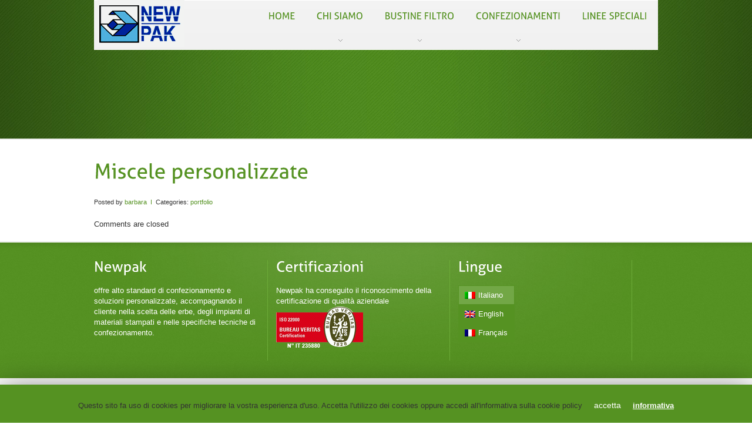

--- FILE ---
content_type: text/html; charset=UTF-8
request_url: https://www.newpak.it/portfolio/miscele-personalizzate/
body_size: 5391
content:
<!DOCTYPE html>
<html lang="it-IT">
<head>
    <meta charset="UTF-8" />
    <title>Miscele personalizzate | Newpak</title>
    <link rel="profile" href="http://gmpg.org/xfn/11" />
        <link rel="stylesheet" type="text/css" media="all" href="https://www.newpak.it/wp-content/themes/duotive-two/style.min.css" />
    <link rel="stylesheet" type="text/css" media="all" href="https://www.newpak.it/wp-content/themes/duotive-two/css/light.css" />       
    <link rel="stylesheet" type="text/css" media="all" href="https://www.newpak.it/wp-content/themes/duotive-two/css/colors/green.css" />     
    <link rel="stylesheet" type="text/css" media="all" href="https://www.newpak.it/wp-content/themes/duotive-two/css/utilities/slider-nivo.css" />     
    <link rel="stylesheet" type="text/css" media="all" href="https://www.newpak.it/wp-content/themes/duotive-two/css/utilities/slider-popeye.css" /> 
	<link rel="stylesheet" type="text/css" media="all" href="https://www.newpak.it/wp-content/themes/duotive-two/includes/prettyPhoto/prettyPhoto.css" />    <link rel="alternate" hreflang="it-it" href="https://www.newpak.it/portfolio/miscele-personalizzate/" />
<link rel="alternate" hreflang="en-us" href="https://www.newpak.it/portofolio-en/custom-blends/?lang=en" />
<link rel="alternate" hreflang="fr-fr" href="https://www.newpak.it/portfolio-fra/melanges-personnalises/?lang=fr" />
<link rel='dns-prefetch' href='//s.w.org' />
		<script type="text/javascript">
			window._wpemojiSettings = {"baseUrl":"https:\/\/s.w.org\/images\/core\/emoji\/12.0.0-1\/72x72\/","ext":".png","svgUrl":"https:\/\/s.w.org\/images\/core\/emoji\/12.0.0-1\/svg\/","svgExt":".svg","source":{"concatemoji":"https:\/\/www.newpak.it\/wp-includes\/js\/wp-emoji-release.min.js?ver=5.4.18"}};
			/*! This file is auto-generated */
			!function(e,a,t){var n,r,o,i=a.createElement("canvas"),p=i.getContext&&i.getContext("2d");function s(e,t){var a=String.fromCharCode;p.clearRect(0,0,i.width,i.height),p.fillText(a.apply(this,e),0,0);e=i.toDataURL();return p.clearRect(0,0,i.width,i.height),p.fillText(a.apply(this,t),0,0),e===i.toDataURL()}function c(e){var t=a.createElement("script");t.src=e,t.defer=t.type="text/javascript",a.getElementsByTagName("head")[0].appendChild(t)}for(o=Array("flag","emoji"),t.supports={everything:!0,everythingExceptFlag:!0},r=0;r<o.length;r++)t.supports[o[r]]=function(e){if(!p||!p.fillText)return!1;switch(p.textBaseline="top",p.font="600 32px Arial",e){case"flag":return s([127987,65039,8205,9895,65039],[127987,65039,8203,9895,65039])?!1:!s([55356,56826,55356,56819],[55356,56826,8203,55356,56819])&&!s([55356,57332,56128,56423,56128,56418,56128,56421,56128,56430,56128,56423,56128,56447],[55356,57332,8203,56128,56423,8203,56128,56418,8203,56128,56421,8203,56128,56430,8203,56128,56423,8203,56128,56447]);case"emoji":return!s([55357,56424,55356,57342,8205,55358,56605,8205,55357,56424,55356,57340],[55357,56424,55356,57342,8203,55358,56605,8203,55357,56424,55356,57340])}return!1}(o[r]),t.supports.everything=t.supports.everything&&t.supports[o[r]],"flag"!==o[r]&&(t.supports.everythingExceptFlag=t.supports.everythingExceptFlag&&t.supports[o[r]]);t.supports.everythingExceptFlag=t.supports.everythingExceptFlag&&!t.supports.flag,t.DOMReady=!1,t.readyCallback=function(){t.DOMReady=!0},t.supports.everything||(n=function(){t.readyCallback()},a.addEventListener?(a.addEventListener("DOMContentLoaded",n,!1),e.addEventListener("load",n,!1)):(e.attachEvent("onload",n),a.attachEvent("onreadystatechange",function(){"complete"===a.readyState&&t.readyCallback()})),(n=t.source||{}).concatemoji?c(n.concatemoji):n.wpemoji&&n.twemoji&&(c(n.twemoji),c(n.wpemoji)))}(window,document,window._wpemojiSettings);
		</script>
		<style type="text/css">
img.wp-smiley,
img.emoji {
	display: inline !important;
	border: none !important;
	box-shadow: none !important;
	height: 1em !important;
	width: 1em !important;
	margin: 0 .07em !important;
	vertical-align: -0.1em !important;
	background: none !important;
	padding: 0 !important;
}
</style>
	<link rel='stylesheet' id='wp-block-library-css'  href='https://www.newpak.it/wp-includes/css/dist/block-library/style.min.css?ver=5.4.18' type='text/css' media='all' />
<link rel='stylesheet' id='contact-form-7-css'  href='https://www.newpak.it/wp-content/plugins/contact-form-7/includes/css/styles.css?ver=5.1.9' type='text/css' media='all' />
<link rel='stylesheet' id='cookie-law-info-css'  href='https://www.newpak.it/wp-content/plugins/cookie-law-info/public/css/cookie-law-info-public.css?ver=1.8.8' type='text/css' media='all' />
<link rel='stylesheet' id='cookie-law-info-gdpr-css'  href='https://www.newpak.it/wp-content/plugins/cookie-law-info/public/css/cookie-law-info-gdpr.css?ver=1.8.8' type='text/css' media='all' />
<link rel='stylesheet' id='wpml-legacy-vertical-list-0-css'  href='//www.newpak.it/wp-content/plugins/sitepress-multilingual-cms/templates/language-switchers/legacy-list-vertical/style.css?ver=1' type='text/css' media='all' />
<style id='wpml-legacy-vertical-list-0-inline-css' type='text/css'>
.wpml-ls-sidebars-third-footer-widget-area, .wpml-ls-sidebars-third-footer-widget-area .wpml-ls-sub-menu, .wpml-ls-sidebars-third-footer-widget-area a {border-color:#559222;}.wpml-ls-sidebars-third-footer-widget-area a {color:#FFFFFF;background-color:#559222;}.wpml-ls-sidebars-third-footer-widget-area a:hover,.wpml-ls-sidebars-third-footer-widget-area a:focus {color:#000000;background-color:#eeeeee;}.wpml-ls-sidebars-third-footer-widget-area .wpml-ls-current-language>a {color:#FFFFFF;background-color:#72a746;}.wpml-ls-sidebars-third-footer-widget-area .wpml-ls-current-language:hover>a, .wpml-ls-sidebars-third-footer-widget-area .wpml-ls-current-language>a:focus {color:#000000;background-color:#eeeeee;}
.wpml-ls-statics-shortcode_actions, .wpml-ls-statics-shortcode_actions .wpml-ls-sub-menu, .wpml-ls-statics-shortcode_actions a {border-color:#559222;}.wpml-ls-statics-shortcode_actions a {color:#FFFFFF;background-color:#559222;}.wpml-ls-statics-shortcode_actions a:hover,.wpml-ls-statics-shortcode_actions a:focus {color:#000000;background-color:#eeeeee;}.wpml-ls-statics-shortcode_actions .wpml-ls-current-language>a {color:#FFFFFF;background-color:#72a746;}.wpml-ls-statics-shortcode_actions .wpml-ls-current-language:hover>a, .wpml-ls-statics-shortcode_actions .wpml-ls-current-language>a:focus {color:#000000;background-color:#eeeeee;}
</style>
<script type='text/javascript' src='https://www.newpak.it/wp-content/themes/duotive-two/js/jquery.js'></script>
<script type='text/javascript' src='https://www.newpak.it/wp-content/themes/duotive-two/js/jquery.nivo.slider.pack.js'></script>
<script type='text/javascript' src='https://www.newpak.it/wp-content/themes/duotive-two/js/jquery.easing.1.3.js'></script>
<script type='text/javascript' src='https://www.newpak.it/wp-content/themes/duotive-two/js/jquery-ui.min.js'></script>
<script type='text/javascript' src='https://www.newpak.it/wp-content/themes/duotive-two/js/jquery.mousewheel-3.0.2.pack.js'></script>
<script type='text/javascript' src='https://www.newpak.it/wp-content/themes/duotive-two/js/superfish.js'></script>
<script type='text/javascript' src='https://www.newpak.it/wp-content/themes/duotive-two/js/jquery.validate.min.js'></script>
<script type='text/javascript' src='https://www.newpak.it/wp-content/themes/duotive-two/js/jquery.form.js'></script>
<script type='text/javascript' src='https://www.newpak.it/wp-content/themes/duotive-two/js/jquery.popeye-2.0.4.min.js'></script>
<script type='text/javascript' src='https://www.newpak.it/wp-content/themes/duotive-two/js/custom-jquery.js'></script>
<script type='text/javascript' src='https://www.newpak.it/wp-content/themes/duotive-two/includes/prettyPhoto/jquery.prettyPhoto.js'></script>
<script type='text/javascript' src='https://www.newpak.it/wp-content/themes/duotive-two/js/load-prettyphoto.js'></script>
<script type='text/javascript' src='https://www.newpak.it/wp-content/themes/duotive-two/js/cufon-yui.js'></script>
<script type='text/javascript' src='https://www.newpak.it/wp-content/themes/duotive-two/fonts/logo.font.js'></script>
<script type='text/javascript'>
/* <![CDATA[ */
var Cli_Data = {"nn_cookie_ids":[],"cookielist":[]};
var log_object = {"ajax_url":"https:\/\/www.newpak.it\/wp-admin\/admin-ajax.php"};
/* ]]> */
</script>
<script type='text/javascript' src='https://www.newpak.it/wp-content/plugins/cookie-law-info/public/js/cookie-law-info-public.js?ver=1.8.8'></script>
<link rel='https://api.w.org/' href='https://www.newpak.it/wp-json/' />
<link rel="EditURI" type="application/rsd+xml" title="RSD" href="https://www.newpak.it/xmlrpc.php?rsd" />
<link rel="wlwmanifest" type="application/wlwmanifest+xml" href="https://www.newpak.it/wp-includes/wlwmanifest.xml" /> 
<link rel='prev' title='Bustine piramidali' href='https://www.newpak.it/homepage/bustine-piramidali/' />
<link rel='next' title='Bustine piramidali' href='https://www.newpak.it/portfolio/bustine-piramidali-2/' />
<meta name="generator" content="WordPress 5.4.18" />
<link rel="canonical" href="https://www.newpak.it/portfolio/miscele-personalizzate/" />
<link rel='shortlink' href='https://www.newpak.it/?p=823' />
<link rel="alternate" type="application/json+oembed" href="https://www.newpak.it/wp-json/oembed/1.0/embed?url=https%3A%2F%2Fwww.newpak.it%2Fportfolio%2Fmiscele-personalizzate%2F" />
<link rel="alternate" type="text/xml+oembed" href="https://www.newpak.it/wp-json/oembed/1.0/embed?url=https%3A%2F%2Fwww.newpak.it%2Fportfolio%2Fmiscele-personalizzate%2F&#038;format=xml" />
<meta name="generator" content="WPML ver:4.3.15 stt:1,4,27;" />
    <link rel="pingback" href="https://www.newpak.it/xmlrpc.php" />
	<script type="text/javascript">Cufon.replace('#logo', { fontFamily: 'Levenim MT'});</script>    
<script type="text/javascript" language="javascript" src="https://www.newpak.it/wp-content/themes/duotive-two/fonts/Aller_400.font.js"></script>
<script type="text/javascript" language="javascript" src="https://www.newpak.it/wp-content/themes/duotive-two/js/cufon-replacements.js"></script>	</head>
<body>
<div >
	<div id="header-wrapper" class="pattern-1-header-wrapper no-slider-header breadcrumbs-resize" >
    	    	<div id="header">
        	            <a  id="logo" href="https://www.newpak.it/" title="Newpak" rel="home">
				                    <img style="margin-left:5px; margin-top:px;" src="/uploads/logo1.png" />
                            </a>        
            <div id="main-menu">
                            <div class="menu-header"><ul id="menu-main-ita" class="menu"><li id="menu-item-410" class="menu-item menu-item-type-custom menu-item-object-custom menu-item-home"><a href="https://www.newpak.it/"><span class="title">Home</span><span class="description">&nbsp;</span></a></li>
<li id="menu-item-79" class="menu-item menu-item-type-post_type menu-item-object-page menu-item-has-children"><a href="https://www.newpak.it/chi-siamo/"><span class="title">Chi siamo</span><span class="description">&nbsp;</span></a>
<ul class="sub-menu">
	<li id="menu-item-77" class="menu-item menu-item-type-post_type menu-item-object-page"><a href="https://www.newpak.it/chi-siamo/filosofia/"><span class="title">Filosofia</span><span class="description">&nbsp;</span></a></li>
	<li id="menu-item-78" class="menu-item menu-item-type-post_type menu-item-object-page"><a href="https://www.newpak.it/chi-siamo/macchinar/"><span class="title">Macchinari</span><span class="description">&nbsp;</span></a></li>
	<li id="menu-item-483" class="menu-item menu-item-type-post_type menu-item-object-page"><a href="https://www.newpak.it/chi-siamo/certificazioni/"><span class="title">Certificazioni</span><span class="description">&nbsp;</span></a></li>
	<li id="menu-item-75" class="menu-item menu-item-type-post_type menu-item-object-page"><a href="https://www.newpak.it/contatti/"><span class="title">Contatti</span><span class="description">&nbsp;</span></a></li>
</ul>
</li>
<li id="menu-item-30" class="menu-item menu-item-type-post_type menu-item-object-page menu-item-has-children"><a href="https://www.newpak.it/bustine/"><span class="title">Bustine Filtro</span><span class="description">&nbsp;</span></a>
<ul class="sub-menu">
	<li id="menu-item-17" class="menu-item menu-item-type-post_type menu-item-object-page"><a href="https://www.newpak.it/bustine/bustine-filtro-nudo/"><span class="title">Tradizionali</span><span class="description">&nbsp;</span></a></li>
	<li id="menu-item-15" class="menu-item menu-item-type-post_type menu-item-object-page"><a href="https://www.newpak.it/bustine/bustine-filtro-piramidali/"><span class="title">Piramidali</span><span class="description">&nbsp;</span></a></li>
</ul>
</li>
<li id="menu-item-903" class="menu-item menu-item-type-post_type menu-item-object-page menu-item-has-children"><a href="https://www.newpak.it/confezionamenti/"><span class="title">Confezionamenti</span><span class="description">&nbsp;</span></a>
<ul class="sub-menu">
	<li id="menu-item-906" class="menu-item menu-item-type-post_type menu-item-object-page"><a href="https://www.newpak.it/confezionamenti/sovraincarto-termosaldato/"><span class="title">Sovraincarto filtri tradizionali</span><span class="description">&nbsp;</span></a></li>
	<li id="menu-item-904" class="menu-item menu-item-type-post_type menu-item-object-page"><a href="https://www.newpak.it/confezionamenti/sovraincarto-piramidale/"><span class="title">Sovraincarto filtri piramidali</span><span class="description">&nbsp;</span></a></li>
	<li id="menu-item-905" class="menu-item menu-item-type-post_type menu-item-object-page"><a href="https://www.newpak.it/confezionamenti/impacchettamento/"><span class="title">Packaging</span><span class="description">&nbsp;</span></a></li>
</ul>
</li>
<li id="menu-item-856" class="menu-item menu-item-type-post_type menu-item-object-page"><a href="https://www.newpak.it/linee-personalizzate/"><span class="title">Linee speciali</span><span class="description">&nbsp;</span></a></li>
</ul></div>            <!-- end of main menu -->
            </div>        	
        <!-- end of header -->
        </div>
			        
    <!-- end of header wrapper -->
    </div>
<!-- end of header-wrapper -->
</div>
<div id="wrapper" class="clearfix"><div id="content-wrapper" class="sidebar-right">
	<div id="sidebar" class="right">
	 
	    
                
       
         
         
     
        
       
     
                
	    
	<!--end of sidebar -->
</div>	<div id="content">
		            <div id="single" class="post clearfix">
                <h1 class="entry-title">
                    Miscele personalizzate                    <!--end of entry title -->
                </h1>
                <div class="entry-meta">
                    <span>Posted by <span class="author vcard"><a class="url fn n" href="https://www.newpak.it/author/barbara/" title="barbara">barbara</a></span></span>					                    <span class="separator"><!--end of separator --></span>                        
                        <span class="cat-links">
                            Categories: <span class="title"><a href="https://www.newpak.it/category/portfolio/" rel="category tag">portfolio</a></span>                        </span>
                                    
                                                        <!-- end of entry meta -->
                </div>
                <div class="entry-content">
                                                        <!--end of entry content -->
                </div>
                  
            <!--end of post -->
            </div>
                        <div id="comments">
	    
            <p class="nocomments">
			Comments are closed        </p>
    	    
        <!-- end of comments -->
</div>
		    <!-- end of content -->
    </div>
<!--end of content wrapper -->    
</div>
<!-- end of wrapper -->
</div>
    <div id="footer-sep"><!-- end of footer-sep --></div>
    <div id="footer-wrapper">
        <div id="footer-shadow">
            <div id="footer">
                        <div class="tab">
                        <ul>
                            <li id="text_icl-2" class="widget-container widget_text_icl"><h3 class="widget-title">Newpak</h3>		<div class="textwidget">offre alto standard di confezionamento e soluzioni personalizzate, accompagnando il cliente nella scelta delle erbe, degli impianti di materiali stampati e nelle specifiche tecniche di confezionamento.</div>
		</li>                        </ul>
                    </div><!-- #first .widget-area -->
                            <div class="tab">
                        <ul>
                            <li id="text_icl-5" class="widget-container widget_text_icl"><h3 class="widget-title">Certificazioni</h3>		<div class="textwidget">Newpak ha conseguito il riconoscimento della certificazione di qualità aziendale
<img class="alignnone size-full wp-image-344" title="bureau-veritas" src="/uploads/bureau-veritas.png" alt="" width="148" height="72" /></div>
		</li>                        </ul>
                    </div><!-- #first .widget-area -->
                            <div class="tab">
                        <ul>
                            <li id="icl_lang_sel_widget-2" class="widget-container widget_icl_lang_sel_widget"><h3 class="widget-title">Lingue</h3>
<div class="lang_sel_list_vertical wpml-ls-sidebars-third-footer-widget-area wpml-ls wpml-ls-legacy-list-vertical" id="lang_sel_list">
	<ul>

					<li class="icl-it wpml-ls-slot-third-footer-widget-area wpml-ls-item wpml-ls-item-it wpml-ls-current-language wpml-ls-first-item wpml-ls-item-legacy-list-vertical">
				<a href="https://www.newpak.it/portfolio/miscele-personalizzate/" class="wpml-ls-link"><img class="wpml-ls-flag iclflag" src="https://www.newpak.it/wp-content/plugins/sitepress-multilingual-cms/res/flags/it.png" alt=""><span class="wpml-ls-native icl_lang_sel_native">Italiano</span></a>
			</li>
					<li class="icl-en wpml-ls-slot-third-footer-widget-area wpml-ls-item wpml-ls-item-en wpml-ls-item-legacy-list-vertical">
				<a href="https://www.newpak.it/portofolio-en/custom-blends/?lang=en" class="wpml-ls-link"><img class="wpml-ls-flag iclflag" src="https://www.newpak.it/wp-content/plugins/sitepress-multilingual-cms/res/flags/en.png" alt=""><span class="wpml-ls-native icl_lang_sel_native" lang="en">English</span></a>
			</li>
					<li class="icl-fr wpml-ls-slot-third-footer-widget-area wpml-ls-item wpml-ls-item-fr wpml-ls-last-item wpml-ls-item-legacy-list-vertical">
				<a href="https://www.newpak.it/portfolio-fra/melanges-personnalises/?lang=fr" class="wpml-ls-link"><img class="wpml-ls-flag iclflag" src="https://www.newpak.it/wp-content/plugins/sitepress-multilingual-cms/res/flags/fr.png" alt=""><span class="wpml-ls-native icl_lang_sel_native" lang="fr">Français</span></a>
			</li>
		
	</ul>
</div>
</li>                        </ul>
                    </div><!-- #first .widget-area -->
    <!-- end of footer -->
</div>        <!-- end of footer shadow -->
        </div>
    <!-- end of footer wrapper -->
    </div>
<div id="sub-footer">
	<div id="footer-menu">
    	<div class="menu-header"><ul id="menu-footer-ita" class="menu"><li id="menu-item-175" class="menu-item menu-item-type-post_type menu-item-object-page menu-item-175"><a href="https://www.newpak.it/chi-siamo/">Chi siamo</a></li>
<li id="menu-item-176" class="menu-item menu-item-type-post_type menu-item-object-page menu-item-176"><a href="https://www.newpak.it/bustine/">Bustine Filtro</a></li>
<li id="menu-item-177" class="menu-item menu-item-type-post_type menu-item-object-page menu-item-177"><a href="https://www.newpak.it/confezionamenti/">Confezionamenti</a></li>
<li id="menu-item-173" class="menu-item menu-item-type-post_type menu-item-object-page menu-item-173"><a href="https://www.newpak.it/linee-personalizzate/">Linee speciali</a></li>
<li id="menu-item-174" class="menu-item menu-item-type-post_type menu-item-object-page menu-item-174"><a href="https://www.newpak.it/contatti/">Contatti</a></li>
<li id="menu-item-931" class="menu-item menu-item-type-post_type menu-item-object-page menu-item-931"><a href="https://www.newpak.it/cookie-policy/">Cookie Policy</a></li>
<li id="menu-item-1160" class="menu-item menu-item-type-post_type menu-item-object-page menu-item-1160"><a href="https://www.newpak.it/privacy-policy/">Privacy Policy</a></li>
</ul></div>    <!--end of footer-menu -->
    </div>
	            <div id="copyright">
        	&copy;&nbsp;2019 NEWPAK srl Via Zaniolo, 1073 Mordano (Bo) Tel. +39 0542 52932        <!-- end of copyright -->
        </div>
        
<!-- end of footer bottom -->
</div>
<!--googleoff: all--><div id="cookie-law-info-bar"><span>Questo sito fa uso di cookies per migliorare la vostra esperienza d'uso. Accetta l'utilizzo dei cookies oppure accedi all'informativa sulla cookie policy <a role="button" tabindex="0" class="cli_action_button cli-accept-button medium cli-plugin-button black" data-cli_action="accept">accetta</a> <a href='/cookie-policy/' id="CONSTANT_OPEN_URL" target="_blank"  class="cli-plugin-main-link"  style="display:inline-block;" >informativa</a></span></div><div id="cookie-law-info-again" style="display:none;"><span id="cookie_hdr_showagain">Policy dei Cookie</span></div><div class="cli-modal" id="cliSettingsPopup" tabindex="-1" role="dialog" aria-labelledby="cliSettingsPopup" aria-hidden="true">
  <div class="cli-modal-dialog" role="document">
    <div class="cli-modal-content cli-bar-popup">
      <button type="button" class="cli-modal-close" id="cliModalClose">
        <svg class="" viewBox="0 0 24 24"><path d="M19 6.41l-1.41-1.41-5.59 5.59-5.59-5.59-1.41 1.41 5.59 5.59-5.59 5.59 1.41 1.41 5.59-5.59 5.59 5.59 1.41-1.41-5.59-5.59z"></path><path d="M0 0h24v24h-24z" fill="none"></path></svg>
        <span class="wt-cli-sr-only">Chiudi</span>
      </button>
      <div class="cli-modal-body">
        <div class="cli-container-fluid cli-tab-container">
    <div class="cli-row">
        <div class="cli-col-12 cli-align-items-stretch cli-px-0">
            <div class="cli-privacy-overview">
                                                   
                <div class="cli-privacy-content">
                    <div class="cli-privacy-content-text"></div>
                </div>
                <a class="cli-privacy-readmore" data-readmore-text="Mostra altro" data-readless-text="Mostra meno"></a>            </div>
        </div>  
        <div class="cli-col-12 cli-align-items-stretch cli-px-0 cli-tab-section-container">
              
                            <div class="cli-tab-section">
                    <div class="cli-tab-header">
                        <a role="button" tabindex="0" class="cli-nav-link cli-settings-mobile" data-target="necessary" data-toggle="cli-toggle-tab" >
                            Necessario 
                        </a>
                    
                    <span class="cli-necessary-caption">Sempre attivato</span>                     </div>
                    <div class="cli-tab-content">
                        <div class="cli-tab-pane cli-fade" data-id="necessary">
                            <p></p>
                        </div>
                    </div>
                </div>
              
                       
        </div>
    </div> 
</div> 
      </div>
    </div>
  </div>
</div>
<div class="cli-modal-backdrop cli-fade cli-settings-overlay"></div>
<div class="cli-modal-backdrop cli-fade cli-popupbar-overlay"></div>
<script type="text/javascript">
  /* <![CDATA[ */
  cli_cookiebar_settings='{"animate_speed_hide":"500","animate_speed_show":"500","background":"#559222","border":"#ffffff","border_on":false,"button_1_button_colour":"#000","button_1_button_hover":"#000000","button_1_link_colour":"#fff","button_1_as_button":true,"button_1_new_win":false,"button_2_button_colour":"#333","button_2_button_hover":"#292929","button_2_link_colour":"#ffffff","button_2_as_button":false,"button_2_hidebar":false,"button_3_button_colour":"#000","button_3_button_hover":"#000000","button_3_link_colour":"#fff","button_3_as_button":true,"button_3_new_win":false,"button_4_button_colour":"#000","button_4_button_hover":"#000000","button_4_link_colour":"#62a329","button_4_as_button":false,"font_family":"inherit","header_fix":false,"notify_animate_hide":true,"notify_animate_show":false,"notify_div_id":"#cookie-law-info-bar","notify_position_horizontal":"right","notify_position_vertical":"bottom","scroll_close":false,"scroll_close_reload":false,"accept_close_reload":false,"reject_close_reload":false,"showagain_tab":true,"showagain_background":"#fff","showagain_border":"#000","showagain_div_id":"#cookie-law-info-again","showagain_x_position":"100px","text":"#ffffff","show_once_yn":false,"show_once":"10000","logging_on":false,"as_popup":false,"popup_overlay":true,"bar_heading_text":"","cookie_bar_as":"banner","popup_showagain_position":"bottom-right","widget_position":"left"}';
  /* ]]> */
</script>
<!--googleon: all--><script type='text/javascript' src='https://www.newpak.it/wp-content/themes/duotive-two/js/mootools.js'></script>
<script type='text/javascript' src='https://www.newpak.it/wp-content/themes/duotive-two/js/loader.js'></script>
<script type='text/javascript' src='https://www.newpak.it/wp-content/themes/duotive-two/js/more_moo.js'></script>
<script type='text/javascript' src='https://www.newpak.it/wp-content/themes/duotive-two/includes/duotive_slider/engine/js/class.noobSlide.packed.js'></script>
<script type='text/javascript' src='https://www.newpak.it/wp-content/themes/duotive-two/js/custom-mootools.js'></script>
<script type='text/javascript'>
/* <![CDATA[ */
var wpcf7 = {"apiSettings":{"root":"https:\/\/www.newpak.it\/wp-json\/contact-form-7\/v1","namespace":"contact-form-7\/v1"}};
/* ]]> */
</script>
<script type='text/javascript' src='https://www.newpak.it/wp-content/plugins/contact-form-7/includes/js/scripts.js?ver=5.1.9'></script>
<script type='text/javascript' src='https://www.newpak.it/wp-includes/js/wp-embed.min.js?ver=5.4.18'></script>
		
<script type="text/javascript" language="javascript" src="https://www.newpak.it/wp-content/themes/duotive-two/includes/duotive_slider/engine/js/slider-0.js"></script></body>
</html>


--- FILE ---
content_type: text/css
request_url: https://www.newpak.it/wp-content/themes/duotive-two/style.min.css
body_size: 6645
content:
*{margin:0;padding:0;border:none;outline:none;font-family:Arial,"Microsoft Sans Serif","Lucida Sans Unicode";font-size:10pt;line-height:14pt}.imagepreloader{width:100%;height:100%;display:block}cufon{margin-bottom:4px}#header-bg{margin:auto}#header-wrapper{margin:auto;height:445px}.no-slider-header{height:145px!important}.breadcrumbs-resize{height:236px!important}#header{margin:0 auto;width:960px;height:85px;position:relative;z-index:9999}#logo{float:left;display:inline-block;height:85px}.logo-text{text-decoration:none;font-size:20pt;line-height:85px;padding-left:33px}#main-menu{float:right;height:86px;line-height:86px;overflow:hidden}#main-menu ul{list-style:none}#main-menu li{position:relative;float:left;height:75px;line-height:75px;padding-top:10px;overflow:visible}#main-menu ul li a{padding:0 8px}#main-menu ul li a span{float:left;clear:both;height:15px;display:block;text-align:center;width:100%}#main-menu ul li a span.title{font-size:12pt;text-transform:uppercase;padding:0 10px;display:inline-block;text-align:left;display:block}#main-menu ul li a span.description{font-family:Arial,Helvetica,sans-serif;font-size:8pt;padding-top:6px;text-transform:lowercase;padding:5px 10px 0 10px;display:inline-block;text-align:left}#main-menu a:link,#main-menu a:visited{display:inline-block;text-decoration:none;height:75px;line-height:75px;padding-top:10px;z-index:999}#main-menu ul ul{position:absolute;top:85px;left:0;list-style:none;width:240px;z-index:99999;display:none}#main-menu ul ul li{width:240px;height:26px;line-height:26px;margin:0;padding-top:0}#main-menu ul ul li a:link,#main-menu ul ul li a:visited{display:block;height:26px;line-height:26px;padding:0 17px 0 32px}#main-menu ul ul ul{left:100%;top:0}#main-menu .sf-sub-indicator{text-indent:-9999px;margin-top:12px}#main-menu ul.sub-menu ul.sub-menu{left:-100%}#main-menu ul.sub-menu .sf-sub-indicator{width:10px;height:10px;float:right}#slideshow-wrapper{margin:auto;height:400px;position:relative}#slider-1{display:none;width:960px;height:390px;margin:0 auto;position:relative}#slider-1 #box{position:absolute;left:0}#slider-1 #box div{width:960px;height:380px;float:left;position:relative}#slider-1 #box img{width:960px;height:380px;float:left}#slider-1 .mask{position:absolute;width:960px;height:380px;overflow:hidden;margin:0 auto;clear:both}#slider-1 .mask div a:link,#slider-1 .mask div a:visited{width:960px;height:380px;display:block;position:absolute;top:0;left:0;z-index:998;text-decoration:none}#slider-1 span.content{position:absolute;z-index:999;left:0;bottom:46px;display:block;width:800px}#slider-1 span.content h3{font-size:18pt;padding:15px;float:left;clear:both}#slider-1 span.content h3 cufon{margin-bottom:0}#slider-1 span.content span.heading-wrapper{width:960px;overflow:hidden;clear:both;float:left}#slider-1 span.content span.heading-wrapper h3{margin-bottom:0}#slider-1 span.content p{padding:14px 15px;font-size:14pt;float:left}#slider-1 span.content p cufon{margin-bottom:0}#slider-1 div.buttons{position:absolute;z-index:999;text-align:center;width:800px;left:50%;margin-left:-400px;top:346px}#slider-1 div.buttons span{width:20px;height:20px;display:inline-block;cursor:pointer}#slider-shadow{width:960px;height:30px;position:absolute;left:0;bottom:-19px}#slider-1 #prev{position:absolute;top:150px;left:0;height:80px;width:80px;background:url(images/slideshow-prev-button.png) top center no-repeat;display:block;cursor:pointer;z-index:999}#slider-1 #prev:hover{background:url(images/slideshow-prev-button.png) bottom center no-repeat}#slider-1 #next{position:absolute;top:150px;right:0;height:80px;width:80px;background:url(images/slideshow-next-button.png) top center no-repeat;display:block;cursor:pointer;z-index:999}#slider-1 #next:hover{background:url(images/slideshow-next-button.png) bottom center no-repeat}div.with-next-prev span.content{bottom:26px!important}#slider-2{display:none;width:960px;height:390px;margin:0 auto;position:relative}#slider-2 #box{position:absolute}#slider-2 #box div{width:960px;height:380px;float:left;position:relative}#slider-2 #box img{width:615px;height:379px;float:right}#slider-2 .mask{position:absolute;width:960px;height:380px;overflow:hidden;margin:0 auto;clear:both}#slider-2 span.content{position:absolute;z-index:999;left:0;top:0;display:block;padding:60px 60px 100px 30px;width:285px;height:220px}#slider-2 span.content h3{font-size:18pt;padding:15px 15px 0 15px;float:left;clear:both}#slider-2 span.content span.heading-wrapper{width:285px;overflow:hidden;clear:both;float:left}#slider-2 span.content p{padding:14px 15px;font-size:14pt;float:left}#slider-2 div.buttons{position:absolute;z-index:999;text-align:center;width:614px;right:0;padding-top:346px}#slider-2 div.buttons span{width:20px;height:20px;display:inline-block;cursor:pointer}#slider-2 a.readmore:link,#slider-2 a.readmore:visited{margin-left:16px;float:left;height:40px;line-height:40px;display:inline-block;text-decoration:none;padding:0 20px;-moz-border-radius:3px;-webkit-border-radius:3px;border-radius:3px;clear:both}#slider-3{display:none;width:960px;height:390px;margin:0 auto;position:relative}#slider-3 #box{position:absolute}#slider-3 #box div{width:960px;height:380px;float:left;position:relative}#slider-3 #box img{width:615px;height:379px;float:left}#slider-3 .mask{position:absolute;width:960px;height:380px;overflow:hidden;margin:0 auto;clear:both}#slider-3 span.content{position:absolute;z-index:999;right:0;top:0;display:block;padding:60px 30px 100px 60px;width:285px;height:220px}#slider-3 span.content h3{font-size:18pt;padding:15px 15px 0 15px;float:left;clear:both}#slider-3 span.content span.heading-wrapper{width:285px;overflow:hidden;clear:both;float:left}#slider-3 span.content p{padding:14px 15px;font-size:14pt;float:left}#slider-3 div.buttons{position:relative;z-index:999;text-align:center;width:614px;padding-top:346px}#slider-3 div.buttons span{width:20px;height:20px;display:inline-block;cursor:pointer}#slider-3 a.readmore:link,#slider-3 a.readmore:visited{margin-right:10px;height:40px;line-height:40px;float:left;margin-left:16px;display:inline-block;text-decoration:none;padding:0 20px;-moz-border-radius:3px;-webkit-border-radius:3px;border-radius:3px;clear:both}#slider-4{display:none;width:960px;height:390px;margin:0 auto;position:relative}#slider-4 #box{position:absolute}#slider-4 #box div{width:960px;height:380px;float:left;position:relative}#slider-4 #box img{width:960px;height:380px;float:left}#slider-4 .mask{position:absolute;width:960px;height:380px;overflow:hidden;margin:0 auto;clear:both}#slider-4 .mask div a:link,#slider-4 .mask div a:visited{width:960px;height:380px;display:block;position:absolute;top:0;left:0;z-index:998;text-decoration:none}#slider-4 span.content{position:absolute;z-index:999;left:0;bottom:46px;display:block;width:800px}#slider-4 span.content h3{font-size:18pt;padding:15px;float:left;clear:both}#slider-4 span.content h3 cufon{margin-bottom:0}#slider-4 span.content span.heading-wrapper{width:960px;overflow:hidden;clear:both;float:left}#slider-4 span.content span.heading-wrapper h3{margin-bottom:0}#slider-4 span.content p{padding:14px 15px;font-size:14pt;float:left}#slider-4 span.content p cufon{margin-bottom:0}#slider-4 #controls{z-index:9999;position:absolute;right:0;bottom:46px;width:140px;height:40px}#slider-4 #controls #prev,#slider-4 #controls #next,#slider-4 #controls #play,#slider-4 #controls #stop{cursor:pointer}#slider-4 #controls #prev,#slider-4 #controls #next,#slider-4 #controls #play{width:12px;height:20px;display:inline-block;text-indent:-9999px;margin-top:10px}#slider-4 #controls #prev{margin-left:17px}#slider-4 #controls #stop{width:20px;height:20px;display:inline-block;text-indent:-9999px}#slider-4 #controls #prev,#slider-4 #controls #stop{margin-right:20px}#slider-4 #controls #next{margin-right:10px}#slideshow-full-anchors{margin:auto;width:100%;height:465px;position:absolute;top:0;overflow:hidden}#slideshow-full-anchors a:link,#slideshow-full-anchors a:visited{margin:auto;width:100%;height:465px;position:absolute;top:0;z-index:100}#slideshow-full-controls{width:960px;position:relative;z-index:90;margin:0 auto;height:285px}#slide_nav{height:95px;width:960px;background:url(images/slider-full-control-bg.png) repeat-x;overflow:auto;overflow-x:hidden;overflow-y:hidden;opacity:0;margin:0 auto;z-index:9999;position:relative}#slide_nav ul{height:60px;width:100%;list-style:none;padding-right:15px}#slide_nav ul li{float:left;height:60px;margin-left:16px;padding-top:23px}#slide_nav ul li a:link,#slide_nav ul li a:visited{position:relative;width:142px;height:60px;display:inline-block;text-decoration:none}#slide_nav ul li:hover span.border,#slide_nav ul li.active span.border{position:absolute;top:0;left:0;border:3px solid #333;width:136px;height:54px;display:inline-block}#slide_nav ul li:hover,#slide_nav ul li.active{background:url(images/slider-full-control-active.png) no-repeat top center}#slideshow-full-text{width:960px;height:98px;overflow:hidden;position:relative;float:left;top:148px}#slideshow-full-text div.slide-text{width:960px;height:98px;position:absolute;opacity:0}#slideshow-full-text div.slide-text h3{color:#FFF!important;padding:15px 15px 10px 15px;float:left;margin-bottom:0}#slideshow-full-text div.slide-text h3 cufon{margin-bottom:0!important}#slideshow-full-text div.slide-text p{float:left;clear:both;background:#FFF;font-size:14pt;padding:15px}#nivo-slider-wrapper{width:960px;height:390px;position:relative;margin:0 auto}#nivo-slider{width:960px;height:380px;overflow:hidden}#nivo-slider cufon{margin-bottom:0!important}.no-directional .nivo-directionNav{display:none!important}.no-bullets .nivo-controlNav{display:none!important}#nivo-slider-wrapper .nivo-directionNav .nivo-nextNav{position:absolute;top:150px;right:0;height:80px;width:80px;background:url(images/slideshow-next-button.png) top center no-repeat;display:block;cursor:pointer;z-index:999;text-indent:-9999px}#nivo-slider-wrapper .nivo-directionNav .nivo-nextNav{position:absolute;top:150px;right:0;height:80px;width:80px;background:url(images/slideshow-next-button.png) top center no-repeat;display:block;cursor:pointer;z-index:999;text-indent:-9999px}#nivo-slider-wrapper .nivo-directionNav .nivo-nextNav:hover{background:url(images/slideshow-next-button.png) bottom center no-repeat}#nivo-slider-wrapper .nivo-directionNav .nivo-prevNav{position:absolute;top:150px;left:0;height:80px;width:80px;background:url(images/slideshow-prev-button.png) top center no-repeat;display:block;cursor:pointer;z-index:999;text-indent:-9999px}#nivo-slider-wrapper .nivo-directionNav .nivo-prevNav:hover{background:url(images/slideshow-prev-button.png) bottom center no-repeat}#nivo-slider-wrapper .nivo-controlNav{left:50%;margin-left:-400px;position:absolute;text-align:center;top:346px;width:800px;z-index:999}#nivo-slider-wrapper .nivo-controlNav a{cursor:pointer;display:inline-block;height:20px;width:20px;text-indent:-9999px}#nivo-slider-wrapper .nivo-caption h3{margin-bottom:0!important;float:left;font-size:18pt;padding:15px}#nivo-slider-wrapper .nivo-caption span.content p{float:left;clear:both;padding:15px;font-size:14pt;padding:14px 15px}* html .clearfix{height:1%}*+html .clearfix{display:inline-block}.clearfix:after{content:".";display:block;height:0;clear:both;visibility:hidden}#wrapper{margin:auto;padding-top:40px}#content-wrapper{width:960px;margin:0 auto;padding-bottom:30px}div.portfolio-special{width:auto!important;margin:auto!important}div.front-page-columns-wrapper{margin:auto;padding-top:30px;overflow:hidden}div.front-page-columns{width:960px;margin:0 auto;overflow:hidden}div.front-page-column{float:left;overflow:hidden;margin-right:40px}div.front-page-column h3{position:relative;height:50px;padding-left:55px;font-size:18pt;font-weight:normal;margin-bottom:10px}div.front-page-column h3.no-img{position:relative;height:auto;padding-left:0;font-size:14pt;font-weight:normal;margin-bottom:10px}div.front-page-column span.sub-title{margin-top:6px;position:absolute;bottom:10px;left:62px;font-size:10pt}div.front-page-column span.sub-title cufon{margin-bottom:0!important}div.front-page-column h3 img{float:left;margin-right:20px;position:absolute;left:0;top:0}div.front-page-column div.textwidget{clear:both;line-height:14pt}div.front-page-column div.textwidget a.read-more:link,div.front-page-column div.textwidget a.read-more:visited,#content a.more-link:link,#content a.more-link:visited,#sidebar a.more-link:link,#sidebar a.more-link:visited{display:inline-block;float:left;height:30px;line-height:30px;text-decoration:none;padding-left:25px;padding-right:10px;cursor:pointer;-moz-border-radius:3px;-webkit-border-radius:3px;border-radius:3px;margin-top:30px;position:relative}div.front-page-column div.textwidget a.read-more span.arrow{width:7px;height:7px;display:block;position:absolute;top:13px;left:10px}div.front-page-column a.read-more:link,div.front-page-column a.read-more:visited{margin-top:0!important}div.front-page-last-column{margin-right:0}div.one-forth-front-page{width:210px}div.one-third-front-page{width:293px}div.one-half-front-page{width:460px}div.front-page-column li.widget-container{margin-bottom:30px;overflow:hidden;text-indent:0}div.front-page-bottom{width:960px;overflow:hidden;margin:0 auto;padding-top:30px;padding-bottom:30px}div.front-page-bottom h3{font-size:16pt}div.front-page-bottom div.two-thirds-front-page{width:460px;margin-right:0;padding-right:20px}div.front-page-bottom div.one-forth-front-page{margin-right:0;width:201px;padding:0 19px}div.front-page-bottom div.one-forth-front-page h3,div.front-page-bottom div.two-thirds-front-page h3{padding-left:0;height:auto}div.front-page-bottom ul.latest-blog{list-style:none}div.front-page-bottom ul.latest-blog li{float:left;clear:both;display:block;margin-bottom:28px}div.front-page-bottom div.image-deco{float:left;height:50px;width:50px;margin-right:20px;padding:4px}div.front-page-bottom ul.latest-blog li div.content{float:left;width:120px}div.front-page-bottom ul.latest-blog li div.content-full{width:204px!important}div.front-page-bottom ul.latest-blog li div.content h4{font-size:10pt;margin-bottom:0}div.front-page-bottom ul.latest-blog li a:link,div.front-page-bottom ul.latest-blog li a:visited,#content-slider div.content a.readmore:link,#content-slider div.content a.readmore:visited{padding-right:10px;text-decoration:underline}div.front-page-bottom ul.latest-blog li a:hover,div.front-page-bottom ul.latest-blog li a:active,#content-slider div.content a.readmore:hover,#content-slider div.content a.readmore:active{text-decoration:none}div.front-page-bottom ul.latest-blog li div.content h4{font-weight:bold;padding-bottom:8pt}#intro-text{width:960px;margin:0 auto;overflow:hidden;margin-top:10px;padding-bottom:30px}#intro-text p{font-size:16pt;float:left;width:700px;line-height:16pt;color:#666}#intro-text p.full-width-intro-text{width:960px!important}#intro-text p cufon{margin-bottom:7px}#big-button{float:right;height:60px;line-height:60px;margin-right:6px;margin-top:6px;display:block;-moz-border-radius:3px;-webkit-border-radius:3px;border-radius:3px;text-decoration:none;font-size:16pt;padding:0 44px}#content-slider-wrapper{width:220px;overflow:hidden;position:relative}#content-slider{position:relative;overflow:hidden;height:220px}#content-slider .mask{height:220px;position:absolute}#content-slider div.content{width:220px;overflow:hidden;float:left;margin-right:20px}#content-slider-controls{float:right}#content-slider-controls span{width:10px;height:10px;float:left;margin:0 2px;cursor:pointer}#content div.content-slideshow{display:inline-block}#content div.nivoSlider div.nivo-directionNav a.nivo-prevNav{display:block;width:80px;height:80px;text-indent:-9999px;background:url(images/slideshow-prev-button.png) top center no-repeat;top:50%!important;margin-top:-40px}#content div.nivoSlider div.nivo-directionNav a.nivo-prevNav:hover{background:url(images/slideshow-prev-button.png) bottom center no-repeat}#content div.nivoSlider div.nivo-directionNav a.nivo-nextNav{display:block;width:80px;height:80px;text-indent:-9999px;background:url(images/slideshow-next-button.png) top center no-repeat;top:50%!important;margin-top:-40px}#content div.nivoSlider div.nivo-directionNav a.nivo-nextNav:hover{background:url(images/slideshow-next-button.png) bottom center no-repeat}#sidebar div.nivoSlider div.nivo-directionNav a.nivo-prevNav,#sidebar div.nivoSlider div.nivo-directionNav a.nivo-nextNav,#footer div.nivoSlider div.nivo-directionNav a.nivo-prevNav,#footer div.nivoSlider div.nivo-directionNav a.nivo-nextNav{display:block;width:40px;height:40px;text-indent:-9999px;top:50%!important;margin-top:-20px}#sidebar div.nivoSlider div.nivo-directionNav a.nivo-prevNav,#footer div.nivoSlider div.nivo-directionNav a.nivo-prevNav{background:url(images/sidebar-slideshow-prev-button.png) top center no-repeat}#sidebar div.nivoSlider div.nivo-directionNav a.nivo-prevNav:hover,#footer div.nivoSlider div.nivo-directionNav a.nivo-prevNav:hover{background:url(images/sidebar-slideshow-prev-button.png) bottom center no-repeat}#sidebar div.nivoSlider div.nivo-directionNav a.nivo-nextNav,#footer div.nivoSlider div.nivo-directionNav a.nivo-nextNav{background:url(images/sidebar-slideshow-next-button.png) top center no-repeat}#sidebar div.nivoSlider div.nivo-directionNav a.nivo-nextNav:hover,#footer div.nivoSlider div.nivo-directionNav a.nivo-nextNav:hover{background:url(images/sidebar-slideshow-next-button.png) bottom center no-repeat}dl.gallery-item{float:left;display:inline-block;margin-right:10px;margin-left:10px;margin-bottom:18px;position:relative;overflow:hidden}dl.gallery-item a:link,dl.gallery-item a:visited{display:block}dl.gallery-item span.icon{cursor:pointer;display:block;height:56px;left:50%;margin-left:-28px;margin-top:-28px;position:absolute;top:50%;width:56px}#scroll-content-wrapper{width:960px;margin:0 auto;padding-top:10px;padding-bottom:40px;overflow:hidden;position:relative;height:185px}#scroll-content-mask{height:185px;left:0;position:absolute}div.scroll-content-thumb{width:210px;height:185px;overflow:hidden;position:relative;float:left;margin-right:40px}div.scroll-content-thumb a:link,div.scroll-content-thumb a:visited{display:inline-block;width:210px;height:185px;text-decoration:none}div.scroll-content-thumb span.icon{cursor:pointer;display:block;height:56px;left:50%;margin-left:-28px;margin-top:-28px;position:absolute;top:50%;width:56px}div.scroll-content-thumb span.title{position:absolute;bottom:0;width:210px;display:block;color:#FFF;padding:0 10px;height:33px;line-height:33px;overflow:hidden;text-decoration:none}div.scroll-content-thumb span.date-wrapper{position:absolute;display:block;width:210px;bottom:33px;height:33px;line-height:33px}div.scroll-content-thumb span.date{float:left;padding:0 10px;height:33px;line-height:33px;display:inline-block}#scrollable-controls{position:absolute;height:0;line-height:0;width:1040px;position:relative;margin:0 auto}#scrollable-controls span.left,#scrollable-controls span.right{display:inline-block;width:20px;height:36px;text-indent:-9999px;position:absolute;top:83px;cursor:pointer}#scrollable-controls span.left{left:0}#scrollable-controls span.right{right:0}div.one-half{float:left;width:465px;margin-bottom:30px;margin-right:30px}div.one-half-last{float:left;width:465px;margin-bottom:30px;margin-right:0}div.one-third{float:left;width:300px;margin-bottom:30px;margin-right:30px}div.one-third-last{float:left;width:300px;margin-bottom:30px;margin-right:0}div.two-thirds{float:left;width:630px;margin-bottom:30px;margin-right:30px}div.two-thirds-last{float:left;width:630px;margin-bottom:30px;margin-right:0}div.one-forth{float:left;width:217px;margin-bottom:30px;margin-right:30px}div.one-forth-last{float:left;width:217px;margin-bottom:30px;margin-right:0}div.three-forths{float:left;width:713px;margin-bottom:30px;margin-right:30px}div.three-forths-last{float:left;width:713px;margin-bottom:30px;margin-right:0}#breadcrumbs{width:960px;margin:0 auto;text-align:left;clear:both;color:#FFF;padding-top:50px}#breadcrumbs a:link,#breadcrumbs a:visited{display:inline-block;float:none;color:#FFF!important;text-decoration:none}#breadcrumbs a:hover,#breadcrumbs a:active{text-decoration:underline}#breadcrumbs strong{display:block;font-size:30pt;color:#FFF;margin-top:12px}div.sidebar-right #content{width:660px;float:left}div.sidebar-left #content{width:660px;float:right}#content div.page p,#single div.post p{margin-bottom:20px}#content div.arhives-margin-fix{margin-bottom:20px}#content div.post p{margin-bottom:0}#content div.page{margin-bottom:30px}#content div.entry-title{width:660px;float:left;margin-bottom:20px;position:relative}#content .entry-title-padding{padding-left:60px}#content div.entry-title h2{overflow:hidden;padding-bottom:3px;margin-bottom:0;width:610px}#content div.entry-title h2 a:link,#content div.entry-title h2 a:visited{text-decoration:none;font-size:22pt;float:left}#content div.entry-title span.entry-date{width:50px;position:absolute}#content div.entry-title span.entry-date-left{float:left}#content div.entry-title span.entry-date-left{float:right;right:0}#content div.entry-title span.entry-date span.top,#content div.entry-title span.entry-date span.bottom{float:left;width:50px;height:20px;line-height:20px;clear:both;display:inline-block;text-align:center;color:#FFF}#content div.entry-title span.entry-date span.top{padding-top:5px;font-size:16pt}#content div.entry-title span.entry-date span.bottom{font-size:14pt;padding-bottom:5px;text-transform:lowercase}#content div.entry-title span.entry-date span.line-left{height:50px;position:absolute;right:100%;top:0;width:9999px;z-index:9999}#content div.entry-title span.entry-date span.line-right{height:50px;position:absolute;left:100%;top:0;width:9999px;z-index:9999}#content div.entry-content{float:left;width:100%}div.entry-content p{margin-bottom:20px!important}div.entry-content p:last-child{margin-bottom:0}#content div.entry-content a.more-link:link,#content div.entry-content a.more-link:visited{padding-left:10px}#content div.heading-with-icon h1,#content div.heading-with-icon h2,#content div.heading-with-icon h3,#content div.heading-with-icon h4,#content div.heading-with-icon h5,#content div.heading-with-icon h6{padding-top:10px}#content div.heading-with-icon img{float:left;margin-right:10px}#content div.toggle_body{padding-bottom:30px}#content #searchform .inputbox{height:38px}#content div.horizontal-sep{width:100%;height:0;line-height:0;font-size:0;clear:both}#content div.dropcap{float:left;font-size:50pt;display:inline-block;height:auto;height:50px}#content div.box{padding:20px}#content div.important,#content div.information,#content div.warning{padding:20px 20px 20px 70px;border:1px solid;border-left-width:6px}#content table.content{margin:20px 0;border-spacing:0}#content table.content tr th,#content table.content tr td{text-align:left;padding-left:20px;padding-right:20px}#content table.content tr th{height:40px;color:#FFF;font-weight:bold}#content table.content tr td{height:33px;cursor:pointer}#content #author-info{float:left;margin:20px 0;padding:20px}#content #author-avatar{float:left;width:80px;height:80px;margin-right:20px}#comments{clear:both}#content #author-info a.more-link:link,#content #author-info a.more-link:visited{padding-left:10px!important;margin-top:10px!important}#content #author-description{float:right;width:520px}#respond h3 a:link,#respond h3 a:visited{text-decoration:none;font-size:20pt}#respond h3 a#cancel-comment-reply-link:link,#respond h3 a#cancel-comment-reply-link:visited{float:right;font-size:10pt;text-transform:uppercase;padding-left:20px;padding-right:160px;padding-top:4px}#respond h3 a#cancel-comment-reply-link cufon{margin-bottom:0}#content #author-link{float:right}#content table.pricing{float:none;width:100%;border-spacing:0}#content table.pricing tr th{height:78px;text-align:center;color:#FFF;font-size:20pt}#content table.pricing tr th small{color:#FFF;font-size:10pt}#content table.pricing tr td.option-heading{text-align:left;padding-left:20px}#content table.pricing tr th.no-bg{background:none!important;border:none!important}#content table.pricing tr{padding-top:10px}#content table.pricing tr td{height:43px;line-height:43px}#content table.pricing span.yes{width:18px;height:15px;margin:0 auto;display:block}#content table.pricing span.no{width:16px;height:15px;margin:0 auto;display:block}#content table.pricing a.more-link:link,#content table.pricing a.more-link:visited{float:none!important;margin-top:0!important}#content div.tour ul.ui-tabs-nav{width:100%;height:70px}#content div.tour ul.ui-tabs-nav li{width:40px;height:70px;float:left;margin:0 46px}#content div.tour ul.ui-tabs-nav li.ui-state-active a:link,#content div.tour ul.ui-tabs-nav li.ui-state-active a:visited,#content div.tour ul.ui-tabs-nav li.ui-state-hover a:link,#content div.tour ul.ui-tabs-nav li.ui-state-hover a:visited,#content div.tour ul.ui-tabs-nav li.ui-state-default a:link,#content div.tour ul.ui-tabs-nav li.ui-state-default a:visited{width:40px;height:40px;line-height:40px;color:#FFF;text-decoration:none;display:block}#content div.tour div.ui-tabs-hide{display:none;height:0}#content div.tour div.ui-tabs-panel{-moz-border-radius:2px;-webkit-border-radius:2px;border-radius:2px;padding:30px;width:898px}div.comments-navigation{overflow:hidden;margin:15px 0}div.comments-navigation div.prev{float:left;display:inline-block}div.comments-navigation div.next{float:right;display:inline-block}div.sidebar-right #sidebar{float:right}div.sidebar-left #sidebar{float:left}#sidebar{width:270px}#sidebar ul{list-style:none}#sidebar ul.children{padding-left:10px}#sidebar .widget-container{overflow:hidden;margin-bottom:30px}#sidebar .widget-container ul li{line-height:25px;text-indent:25px}#sidebar .widget-container ul li a:link,#sidebar .widget-container ul li a:visited{text-decoration:none}#searchform input.inputbox{height:38px;line-height:10pt;-moz-border-radius:2px;-webkit-border-radius:2px;border-radius:2px;font-size:10pt;color:#808080;padding:0 10px!important;float:left;width:198px}#searchform input.search{width:51px;height:40px;text-indent:-9999px;float:left;cursor:pointer;margin-left:-1px}#sidebar .contact ul li{background:none!important;text-indent:0!important;border-bottom:none!important}#sidebar .newsflash ul li{background:none!important;text-indent:0!important;border-bottom:none!important;margin-bottom:10px;overflow:hidden}#sidebar .newsflash ul li h5{font-size:14pt;margin-bottom:3px}#sidebar .newsflash ul li a.more-link:link,#sidebar .newsflash ul li a.more-link:visited{padding-left:10px!important;float:right;margin-top:10px}#sidebar .newsflash ul li a.more-link:hover,#sidebar .newsflash ul li a.more-link:active{color:#FFF!important}#sidebar .flickr div.flickr_badge_image{float:left;width:75px;height:75px;padding:1px;margin-right:15px;margin-bottom:15px}#sidebar .flickr #flickr_badge_image3,#sidebar .flickr #flickr_badge_image6,#sidebar .flickr #flickr_badge_image9{margin-right:0;float:right}#sidebar .minigallery div.small{float:left;width:75px;height:75px;padding:1px;margin-right:15px;margin-bottom:15px}#sidebar .minigallery div.medium{float:left;width:122px;height:96px;padding:1px;margin-right:18px;margin-bottom:18px}#sidebar .minigallery div.big{float:left;width:266px;height:178px;padding:1px;margin-bottom:18px}#sidebar .minigallery div.last{margin-right:0;margin-bottom:0}#wp-calendar{margin:0 auto}#footer #wp-calendar tr td{padding:2px 3px;text-align:center}#wp-calendar tr td{padding:4px 6px;text-align:center}#wp-calendar tr th{font-size:11pt}#wp-calendar caption{font-size:14pt;font-weight:normal;padding-bottom:10px;text-align:right}#wp-calendar tr td#prev{padding:5px 0 0 0;text-align:left}#wp-calendar tr td#next{padding:5px 0 0 0;text-align:right}#wp-calendar tr td#today{font-weight:bold;background:#f1f1f1;border:solid 1px #e6e6e6}#wp-calendar tr td a:link,#wp-calendar tr td a:visited{font-weight:bold;text-decoration:none;color:#333}#footer #wp-calendar tr td a:link,#footer #wp-calendar tr td a:visited{font-weight:bold;text-decoration:none;color:#FFF}#footer #wp-calendar td#today,#footer #wp-calendar td#today a:hover,#footer #wp-calendar td#today a:active{color:#333!important;text-decoration:none}#sidebar div.testimonial span.content{display:block;padding:20px}#sidebar div.testimonial span.name-wrapper{display:block;overflow:hidden;margin-bottom:20px;margin-top:-1px}#sidebar div.testimonial span.name{float:left;display:inline-block;padding:8px}#sidebar div.testimonial span.arrow{display:inline-block;height:26px;width:26px;float:left}#sidebar .twitter ul li.recent-tweet{background:none!important;text-indent:0}#sidebar .twitter ul li.recent-tweet a:link b,#sidebar .twitter ul li.recent-tweet a:visited b,#sidebar .twitter ul li.recent-tweet a:hover b,#sidebar .twitter ul li.recent-tweet a:active b{color:inherit!important}#sidebar .widget_tag_cloud a:link,#sidebar .widget_tag_cloud a:visited{display:inline-block;padding:4px;text-decoration:none;line-height:auto}#language-selector ul{border-top:0}#language-selector ul li,#language-selector ul li a:link,#language-selector ul li a:visited{border:0!important;text-indent:0!important;height:auto!important;padding-left:0!important;background:none!important}h1,h2,h3,h4,h5,h6{margin-bottom:20px;font-weight:normal}h1{font-size:26pt}h2{font-size:22pt}h3{font-size:20pt}h4{font-size:18pt}#content p{margin-bottom:20px;display:block}#content p.intro{font-size:16pt!important;line-height:20pt;color:#666}#content p.intro a:link,#content p.intro a:visited{font-size:16pt;line-height:20pt}#content a:link,#content a:visited{text-decoration:underline}#content a:hover,#content a:active{text-decoration:none}#content strong{font-weight:bold}#content ul,div.front-page-columns ul{list-style:none;line-height:14pt}#content ul li,div.front-page-columns ul li,div.front-page-column ul.checklist li,div.front-page-column ul.arrowlist li,div.front-page-column ul.diamondlist li,div.front-page-column ul.starlist li,div.front-page-column ul.squarelist li,div.front-page-column ul.heartlist li,div.front-page-column ul.bulletlist li,div.front-page-column ul.pluslist li{text-indent:16px}#content div.floatquote{float:left;width:300px;margin-right:20px;margin-bottom:10px;padding-top:15px;padding-left:15px;font-style:italic}#content p.important{padding-left:20px}#content div.tabs{margin-bottom:30px}#content div.tabs ul.ui-tabs-nav{height:40px;line-height:40px;margin-bottom:30px}#content div.tabs ul.ui-tabs-nav li{float:left;height:42px;line-height:42px}#content div.tabs ul.ui-tabs-nav li a:link,#content div.tabs ul.ui-tabs-nav li a:visited{text-decoration:none;font-weight:bold;font-size:10pt;display:block;height:42px;line-height:42px;text-indent:0;padding:0 17px}#content div.tabs div.ui-tabs-hide{display:none}#content div.accordion{margin-bottom:30px}#content div.accordion div.ui-accordion-content{padding:20px 35px}#content h3.ui-accordion-header{height:40px;line-height:40px;margin-bottom:0;margin-bottom:1px}#content h3.ui-accordion-header a:link,#content h3.ui-accordion-header a:visited{text-decoration:none;display:block;height:41px;line-height:40px;padding-left:36px}#content h3.ui-state-hover a:link,#content h3.ui-state-hover a:visited,#content h3.ui-state-active a:link,#content h3.ui-state-active a:visited{color:#FFF}#content div.thumbnail-front-page{position:relative;overflow:hidden;width:660px;height:260px;margin-bottom:30px}#content div.thumbnail-front-page a:link,#content div.thumbnail-front-page a:visited{width:660px;height:260px;display:block;text-decoration:none!important}#content div.blog-list,#content div.blog-list a:link,#content div.blog-list a:visited{width:200px!important;height:200px!important;text-decoration:none!important;float:left;margin-right:20px;margin-bottom:0!important}#content div.blog-list-title,#content div.blog-list-content{width:440px!important;float:right}#content div.blog-list-post{margin-bottom:30px}#content div.blog-full,#content div.blog-full a:link,#content div.blog-full a:visited{width:300px!important;height:300px!important;text-decoration:none!important;float:left;margin-right:20px;margin-bottom:0!important}#content div.blog-full-title,#content div.blog-full-content{width:640px!important;float:left}#content div.blog-full-post{margin-bottom:30px}#content input[type=text]{padding:6px 10px}#sidebar input[type=text]{padding:6px 10px 7px 10px}#content textarea{line-height:12pt;padding:14px}#sidebar textarea{line-height:12pt;padding:10px 11px 10px 10px}input[type=button],input[type=submit]{display:inline-block;float:left;height:30px;line-height:30px;text-decoration:none;cursor:pointer;padding:0 10px;-moz-border-radius:3px;-webkit-border-radius:3px;border-radius:3px;position:relative}#content div.left-frame{float:left;margin-right:30px;margin-bottom:20px}#content div.right-frame{float:right;margin-left:30px;margin-bottom:20px}#content div.hr{clear:both;margin:20px 0;overflow:hidden}#content div.hr span{float:right;font-size:8pt;color:#FFF;padding:0 3px;display:inline-block;cursor:pointer}#content div.sep{clear:both;overflow:hidden;height:0;line-height:0;font-size:0}#content #sharing{margin-top:30px;margin-bottom:30px}#content #sharing a:link,#content #sharing a:visited{display:inline-block;width:32px;height:32px;float:left;margin-right:5px}#commentform p{overflow:hidden;margin-bottom:10px}#commentform label{display:inline-block;float:left;width:90px}#commentform input[type=text]{float:left}#commentform textarea{width:380px;height:180px}#commentform p.form-allowed-tags{display:none}#commentform p.form-submit{padding-left:90px}#commentform p.form-submit input[type=submit]{margin-top:0}#commentform span.required{margin-left:8px;color:#cd0002}#commentform label.error,#contactform label.error{display:none!important}#commentform input.error,#contactform input.error{border-color:#de371b!important}#commentform textarea.error,#contactform textarea.error{border-color:#de371b!important}#contactform input[type="text"],#contactform textarea{margin-bottom:5px}ol.commentlist{list-style:none}ol.commentlist div.comment-wrapper{display:block;width:620px;padding:19px}ol.commentlist div.avatar-wrapper{float:left;margin-right:20px;height:82px;width:82px;padding:5px;overflow:hidden}ol.commentlist div.avatar-wrapper{text-align:center}ol.commentlist div.comment-info{float:right;width:500px}ol.commentlist div.comment-info div.date{display:inline-block;padding-right:10px;font-size:8pt}ol.commentlist div.comment-info div.reply{display:inline-block;padding-left:10px}ol.commentlist div.comment-info div.reply a:link,ol.commentlist div.comment-info div.reply a:visited{font-size:8pt!important;text-transform:uppercase;text-decoration:none!important}ol.commentlist div.comment-info div.reply a:hover,ol.commentlist div.comment-info div.reply a:active{text-decoration:underline!important}ol.commentlist div.comment-body{float:right;width:500px;overflow:hidden}ol.commentlist div.comment-author-wrapper{width:660px;margin-bottom:30px}ol.commentlist div.comment-author{padding:8px 16px;font-size:12pt;margin-top:10px;float:left;-moz-border-radius:3px;-webkit-border-radius:3px;border-radius:3px;color:#808080}ol.commentlist div.comment-author-arrow{float:left;margin-top:-1px;margin-left:10px;width:26px;height:26px}ol.commentlist ul.children li{text-indent:0!important}ol.commentlist ul.children{padding:0 0 0 30px}ol.commentlist ul.children .comment-body,ol.commentlist ul.children .comment-info{width:470px}ol.commentlist ul.children ul.children .comment-body,ol.commentlist ul.children ul.children .comment-info{width:440px}ol.commentlist ul.children ul.children ul.children .comment-body,ol.commentlist ul.children ul.children ul.children .comment-info{width:410px}ol.commentlist ul.children ul.children ul.children ul.children .comment-body,ol.commentlist ul.children ul.children ul.children ul.children .comment-info{width:380px}ol.commentlist ul.children div.comment-wrapper{width:590px}ol.commentlist ul.children ul.children div.comment-wrapper{width:560px}ol.commentlist ul.children ul.children ul.children div.comment-wrapper{width:530px}ol.commentlist ul.children ul.children ul.children ul.children div.comment-wrapper{width:500px}.entry-meta,.entry-meta span,.entry-meta a:link,.entry-meta a:visited{font-size:8pt;text-decoration:none!important}.entry-meta a:active,.entry-meta a:hover{text-decoration:underline!important}span.separator{width:0;height:8px;margin:0 4px;display:inline-block}div.entry-meta{margin-bottom:20px}div.portfolio{float:left;margin-bottom:30px}div.portfolio h3,div.portfolio h4{text-indent:0;margin:0;margin-bottom:20px;overflow:hidden}div.portfolio h3.portfolio-title a:link,div.portfolio h3.portfolio-title a:visited,div.portfolio h4.portfolio-title a:link,div.portfolio h4.portfolio-title a:visited{text-decoration:none!important;float:left}div.portfolio h3.portfolio-title a{font-size:20pt!important}div.portfolio h4.portfolio-title a{font-size:14pt!important}div.portfolio h3.portfolio-title cufon,div.portfolio h4.portfolio-title cufon{display:none!important}div.portfolio h3.portfolio-title a cufon,div.portfolio h4.portfolio-title a cufon{display:inline-block!important}div.full-width-sep{float:left;width:30px;height:100px}div.full-width-sep-vert{float:left;clear:both;height:0;width:100%}div.thumbnail-portfolio{position:relative;margin:0 auto;overflow:hidden}div.thumbnail-portfolio span.icon,div.thumbnail-front-page span.icon{width:56px;height:56px;display:block;position:absolute;left:50%;top:50%;margin-left:-28px;margin-top:-28px;cursor:pointer}div.two-collum-full{width:465px}div.portfolio-full-two{display:block;width:465px;height:220px;margin-bottom:20px}div.portfolio-full-two a:link,div.portfolio-full-two a:visited{display:block;width:465px;height:220px;margin:0 auto;text-decoration:none!important}div.three-collum-full{width:300px}div.portfolio-three-full,div.portfolio-three-portrait,div.portfolio-three-square{margin-bottom:18px}div.portfolio-three-full a:link,div.portfolio-three-full a:visited{display:block;width:300px;height:142px;margin:0 auto;text-decoration:none!important}div.portfolio-three-portrait a:link,div.portfolio-three-portrait a:visited{display:block;width:300px;height:450px;margin:0 auto;text-decoration:none!important}div.portfolio-three-square a:link,div.portfolio-three-square a:visited{display:block;width:300px;height:300px;margin:0 auto;text-decoration:none!important}div.four-collum-full{width:217px}div.portfolio-four-full,div.portfolio-four-portrait,div.portfolio-four-square{margin-bottom:18px}div.portfolio-four-full a:link,div.portfolio-four-full a:visited{display:block;width:217px;height:102px;margin:0 auto;text-decoration:none!important}div.portfolio-four-portrait a:link,div.portfolio-four-portrait a:visited{display:block;width:217px;height:300px;margin:0 auto;text-decoration:none!important}div.portfolio-four-square a:link,div.portfolio-four-square a:visited{display:block;width:217px;height:217px;margin:0 auto;text-decoration:none!important}div.one-collum{width:660px}div.portfolio-one{display:block;width:660px;height:312px;margin-bottom:20px}div.portfolio-one a:link,div.portfolio-one a:visited{display:block;width:660px;height:312px;margin:0 auto;text-decoration:none!important}div.two-collum{width:315px}div.portfolio-two{display:block;width:315px;height:148px;margin-bottom:20px}div.portfolio-two a:link,div.portfolio-two a:visited{display:block;width:315px;height:148px;margin:0 auto;text-decoration:none!important}div.three-collum{width:200px}div.portfolio-three{display:block;width:200px;height:94px;margin-bottom:20px}div.portfolio-three a:link,div.portfolio-three a:visited{display:block;width:200px;height:94px;margin:0 auto;text-decoration:none!important}div.portfolio-description{margin-bottom:30px}#portfolio-special-content{width:960px;overflow:hidden;margin:0 auto}#portfolio-special-elements-wrapper{margin:0 auto;width:960px;overflow:auto}#portfolio-special-elements{height:700px}#portfolio-special-elements div.portfolio{margin:0 30px}div.wp-pagenavi{float:left;clear:both}div.wp-pagenavi span.pages{float:left;margin-right:10px;height:26px;line-height:26px}div.wp-pagenavi a:link,div.wp-pagenavi a:visited,div.wp-pagenavi span.current{display:inline-block;margin-right:5px;float:left;height:24px;width:24px;line-height:24px;text-decoration:none!important;text-align:center;-moz-border-radius:2px;-webkit-border-radius:2px;border-radius:2px}div.wp-pagenavi span.extend{display:inline-block;margin-right:5px;float:left;height:24px;width:24px;line-height:24px;text-decoration:none!important;text-align:center}div.wp-pagenavi a.last:link,div.wp-pagenavi a.last:visited{overflow:hidden;width:auto;padding:0 4px}#footer-sep{height:1px;margin:auto}#footer-shadow{background:url(images/footer-shadow.png) top repeat-x}#footer{background:url(images/footer-glow.png) top repeat-x;width:960px;overflow:hidden;margin:0 auto;padding:30px 0 30px 0}#footer div.tab{width:280px;float:left;padding-right:30px}#footer div.tab span.sub-title{bottom:-18px;font-size:10pt;left:2px;margin-top:6px;position:absolute}#footer div.last{padding-right:0;background:none!important}#footer li.widget-container{margin-bottom:15px}#footer ul{list-style:none}#footer li.widget-container *{color:#FFF;font-size:10pt}#footer h3{font-size:18pt!important;margin-bottom:15px;position:relative}#footer li.widget-container a:link,#footer li.widget-container a:visited{text-decoration:none;display:block;line-height:16pt}#footer li.widget-container a:hover,#footer li.widget-container a:active{text-decoration:underline}#footer-static{float:left;overflow:hidden}#footersearch{float:left}#footersearch input.searchbox{padding:14px 15px 13px 40px;-moz-border-radius:3px;-webkit-border-radius:3px;border-radius:3px;width:310px}#footer-share{float:left;padding-top:27px;clear:both}#footer-share a:link,#footer-share a:visited{float:left;margin-right:10px}#footer a.read-more:link,#footer a.read-more:visited{padding-left:10px;text-decoration:underline!important}#footer a.read-more:hover,#footer a.read-more:active{text-decoration:none!important}#sub-footer{width:960px;margin:0 auto;padding:30px 0;overflow:hidden}#footer-menu{float:left}#footer-menu ul{list-style:none}#footer-menu ul li{float:left;padding-right:14px;padding-left:14px;border-right:1px solid #666;height:12px}#footer-menu ul li a:link,#footer-menu ul li a:visited{color:#666;text-decoration:none;display:inline-block;font-size:8pt;line-height:10pt;float:left}#footer-menu ul li a:hover,#footer-menu ul li a:active{border-bottom:1px solid #666}#footer-menu ul li.last{border-right:0}#footer-menu ul li.first{padding-left:0}#copyright{float:right;color:#666;font-size:8pt}#copyright a:link,#copyright a:visited{color:#666;font-size:8pt;text-decoration:none}#copyright a:hover,#copyright a:active{text-decoration:underline}

--- FILE ---
content_type: text/css
request_url: https://www.newpak.it/wp-content/themes/duotive-two/css/light.css
body_size: 1640
content:
/* GENRAL COLOR: LIGHT */
.imagepreloader,.ppy-loading {background:url(../images/loader-light.gif) no-repeat center center; }
* {color:#333333;}
.logo-text { color:#bbbbbb;}
#header{background:url(../images/light/header.png) repeat-x; }
#header-bg{ background:url(../images/light/header-wrapper-bg.png) repeat-x; }
#header-wrapper {background:url(../images/light/header-glow.jpg) no-repeat center top;}
#wrapper {background:#FFF url(../images/light/wrapper-bg.png) top repeat-x; }
div.front-page-column span.sub-title,div.front-page-bottom ul.latest-blog li div.content h4 {	color:#808080;}
#intro-text p {	color:#666666; }
#sidebar .widget-container ul li,#content div.hr { border-bottom:1px solid #CCC;}
#content div.hr span { background:#CCC;}
#big-button,#footer h3 { color:#FFF;}
#big-button { -moz-box-shadow: 1px 2px 5px #cacaca;	-webkit-box-shadow: 1px 2px 5px #cacaca;	box-shadow: 1px 2px 5px #cacaca;	}
#main-menu ul ul,div.scroll-content-thumb span.date,#slideshow-full-text div.slide-text p {background:#FFF;}
#main-menu ul ul li a:link,#main-menu ul ul li a:visited,#content-slider div.content p  {color:#808080;}
#main-menu ul ul li a:hover,#main-menu ul ul li a:active {color:#FFF;}
#main-menu ul li a span.description { color:#999999;}
#main-menu li:hover,#main-menu li.current-menu-item {background:url(../images/light/main-menu-hover.png) top repeat-x;}
#main-menu .sf-sub-indicator {background:url(../images/light/menu-down-arrow.png) top center no-repeat;}
div.front-page-bottom div.image-deco,#sidebar .flickr div.flickr_badge_image,#sidebar .minigallery div.minigallerywrapper {border:1px solid #cccccc;}
#slider-shadow {background:url(../images/light/slider-shadow.png) no-repeat center center; }
div.front-page-columns-wrapper {background:#f5f5f5 url(../images/light/front-columns.png) top repeat-x; }
#main-menu ul ul li a:link,#main-menu ul ul li a:visited {background:url(../images/light/main-menu-a.png) no-repeat 17px top; }
#main-menu ul ul li a:hover,#main-menu ul ul li a:active {background:url(../images/light/main-menu-a.png) no-repeat 17px bottom; }
div.buttons span { background:url(../images/light/slider-button.png) no-repeat center top; }
.nivo-controlNav a { background:url(../images/light/slider-button.png) no-repeat center top; }
#slider-1 span.content h3,#slider-4 span.content h3, #nivo-slider-wrapper .nivo-caption span.content h3 {color:#FFF; }
#slider-1 span.content p,#slider-4 span.content p,#nivo-slider-wrapper .nivo-caption span.content p  { background:#FFF;color:#333333;}
#slider-4 #controls {background:#FFF;}
#slider-4 #controls #prev {background:url(../images/light/small-prev.png) no-repeat center top;}
#slider-4 #controls #next,#slider-4 #controls #play {background:url(../images/light/small-next.png) no-repeat center top;}
#slider-4 #controls #stop {background:url(../images/light/small-stop.png) no-repeat center top;}

#slider-2 span.content { background:url(../images/light/slider-content-bg-left.png) no-repeat;}
#slider-2 span.content h3 {	color:#FFF; }
#slider-2 span.content p { color:#333333; }
#slider-2 a.readmore:link, #slider-2 a.readmore:visited {color:#666666;border-left:1px solid #FFF; border-right:1px solid #FFF; background:url(../images/light/slider-readmore.png) top repeat-x;}
#slider-2 a.readmore:hover, #slider-2 a.readmore:active {color:#333333;background:url(../images/light/slider-readmore.png) bottom repeat-x;}
#slider-3 span.content { background:url(../images/light/slider-content-bg-right.png) no-repeat;}
#slider-3 span.content h3 {	color:#FFF; }
#slider-3 span.content p { color:#333333; }
#slider-3 a.readmore:link, #slider-3 a.readmore:visited {color:#666666;border-left:1px solid #FFF; border-right:1px solid #FFF; background:url(../images/light/slider-readmore.png) top repeat-x;}
#slider-3 a.readmore:hover, #slider-3 a.readmore:active {color:#333333;background:url(../images/light/slider-readmore.png) bottom repeat-x;}
#slider-2 a.readmore:link,
#slider-2 a.readmore:visited,
#slider-3 a.readmore:link,
#slider-3 a.readmore:visited
 {
	-moz-box-shadow: 0px 2px 5px #83878b;
	-webkit-box-shadow: 0px 2px 5px #83878b;
	box-shadow: 0px 2px 5px #83878b;
}
#content p.important { border-left:1px solid #999999;}
#content h3.ui-accordion-header { background:url(../images/light/accordion-header.png) repeat-x; }
div.front-page-bottom div.one-forth-front-page {border-left:1px solid #d9d9d9;}
#content-slider-controls span { background:url(../images/light/content-slider-control.png) no-repeat center top;}
#footer-sep {border-top:1px solid #e5e5e5; background:#FFF;}
#footer li.widget-container * { color:#FFF; }
#footersearch input.searchbox {background:#FFF url(../images/light/footer-seach-icon.png) no-repeat 14px 15px; }
#searchform input.inputbox { 
	background:url(../images/light/search-box.png) repeat-x;
	border:1px solid #cccccc;	
}
#content div.tabs ul.ui-tabs-nav {
	background:url(../images/light/tabs-heading.png) repeat-x;	
}
ol.commentlist div.comment-author-arrow,div.testimonial span.arrow { background:url(../images/light/comment-arrow.png) no-repeat; }
ol.commentlist div.comment-author,ol.commentlist div.comment-wrapper, div.testimonial span.content  {	border:1px solid #d9d9d9;background:#f7f7f7;}
ol.commentlist div.avatar-wrapper {	border:1px solid #d9d9d9; background:#FFF; }
div.wp-pagenavi a:link,
div.wp-pagenavi a:visited,
div.wp-pagenavi span.current {
	border:1px solid #bfbfbf;
	background:#f3f3f3;
}
#content input[type=text],
#sidebar input[type=text]{
	background:#FFF url(../images/light/inputbox-bg.png) top repeat-x;
	border:1px solid #cccccc;	
}
#content textarea,
#sidebar textarea{
	background:#FFF url(../images/light/textarea-bg.png) top repeat-x;
	border:1px solid #cccccc;	
}
div.thumbnail-front-page span.icon {
	background:url(../images/light/blog-icon.png) no-repeat;
}
div.thumbnail-portfolio span.icon,
dl.gallery-item span.icon {
	background:url(../images/light/zoom-icon.png) no-repeat;
}
div.video-thumb span.icon {
	background:url(../images/light/play-icon.png) no-repeat;
}
#scrollable-controls span.left {background:url(../images/light/content-slider-left.png) no-repeat;}
#scrollable-controls span.right {background:url(../images/light/content-slider-right.png) no-repeat;}
#content div.floatquote {background:url(../images/light/floatquote.png) no-repeat 0px 0px;}
#sidebar ul.children { border-top:1px solid #CCCCCC;}
#content div.box { background:#f1f1f1; }
#content div.tour div.ui-tabs-panel { background:#f7f7f7; border:1px solid #d9d9d9;}
#content div.important { background:#fff5f5 url(../images/icons/important-icon.png) no-repeat 21px 16px; border-color:#de371b; }
#content div.information { background:#f5f9ff url(../images/icons/information-icon.png) no-repeat 21px 16px; border-color:#259bee;}
#content div.warning { background:#fffaf5 url(../images/icons/warning-icon.png) no-repeat 21px 16px; border-color:#ff8707;}
#content table.content tr td { background:#f1f1f1; border-top:1px solid #FFF;}
#content table.content tr:hover td { background:#e8e8e8;}
#content table.pricing tr td { background:url(../images/light/pricing-table-row.png) repeat-x; }
#content table.pricing tr td.alternate { background:url(../images/light/pricing-table-row-alternate.png) repeat-x; }
div.simple-frame { border:5px solid #eaeaea;}
div.double-frame { border:5px solid #eaeaea;} div.double-frame img {border:1px solid #FFF;}
#content div.tour ul.ui-tabs-nav { background:url(../images/light/tour-head-bg.png) repeat-x; }
#content div.tour ul.ui-tabs-nav li.ui-state-default a:link,
#content div.tour ul.ui-tabs-nav li.ui-state-default a:visited {
	background:url(../images/light/tour-default.png) no-repeat; 
}
#content div.tour ul.ui-tabs-nav li.ui-state-active,
#content div.tour ul.ui-tabs-nav li.ui-state-hover {
	background:url(../images/light/tour-active-arrow.png) no-repeat center 50px;
}
.ppy .ppy-outer,.ppy-imglist li {background:#eaeaea;}
.ppy .ppy-nav {background:#FFF;}
.ppy .ppy-prev {background:url(../images/light/eyepop-prev.png) no-repeat scroll center center transparent;}
.ppy .ppy-next {background:url(../images/light/eyepop-next.png) no-repeat scroll center center transparent;}
.ppy-switch-enlarge {background:url(../images/light/eyepop-enlarge.png) no-repeat scroll center center transparent;}
.ppy-switch-compact {background:url(../images/light/eyepop-compact.png) no-repeat scroll center center transparent;}

--- FILE ---
content_type: text/css
request_url: https://www.newpak.it/wp-content/themes/duotive-two/css/colors/green.css
body_size: 1354
content:
/* COLOR VARIATION: GREEN */
div.header-bg { background:url(../../images/colors/green/header-wrapper-bg.png) repeat-x !important; }
div.header-wrapper { background:url(../../images/colors/green/header-glow.jpg) no-repeat center top !important;}
div.motion-header-wrapper { background:url(../../images/colors/green/header-motion.jpg) no-repeat center top !important;}
div.fractal-header-wrapper { background:url(../../images/colors/green/header-fractal.jpg) no-repeat center top !important;}
div.warp-header-wrapper { background:url(../../images/colors/green/header-warp.jpg) no-repeat center top !important;}
div.abstract-header-wrapper { background:url(../../images/colors/green/header-abstract.jpg) no-repeat center top !important;}
div.bubbles-header-wrapper { background:url(../../images/colors/green/header-bubbles.jpg) no-repeat center top !important;}
div.lights-header-wrapper { background:url(../../images/colors/green/header-lights.jpg) no-repeat center top !important;}
div.glamour-header-wrapper { background:url(../../images/colors/green/header-glamour.jpg) no-repeat center top !important;}
div.pattern-1-header-wrapper { background:url(../../images/colors/green/header-pattern-01.jpg) no-repeat center top !important;}
div.pattern-2-header-wrapper { background:url(../../images/colors/green/header-pattern-02.jpg) no-repeat center top !important;}
div.pattern-3-header-wrapper { background:url(../../images/colors/green/header-pattern-03.jpg) no-repeat center top !important;}
div.pattern-4-header-wrapper { background:url(../../images/colors/green/header-pattern-04.jpg) no-repeat center top !important;}
div.pattern-5-header-wrapper { background:url(../../images/colors/green/header-pattern-05.jpg) no-repeat center top !important;}
div.pattern-6-header-wrapper { background:url(../../images/colors/green/header-pattern-06.jpg) no-repeat center top !important;}
div.pattern-7-header-wrapper { background:url(../../images/colors/green/header-pattern-07.jpg) no-repeat center top !important;}
div.pattern-8-header-wrapper { background:url(../../images/colors/green/header-pattern-08.jpg) no-repeat center top !important;}
div.front-page-column h3,
#main-menu ul li a span.title,
h1, h2, h3, h4, h5, h6, 
#content a:link,
#content a:visited,
#content strong,
div.front-page-bottom ul.latest-blog li a:link, 
div.front-page-bottom ul.latest-blog li a:visited,
#content-slider div.content a.readmore:link,
#content-slider div.content a.readmore:visited,
#footersearch input.searchbox,
#sidebar .widget-container ul li a:hover,
#sidebar .widget-container ul li a:active,
div.scroll-content-thumb span.date{
	color:#559222;
}
span.separator {
	border-right:1px solid #559222;
}
#content div.entry-title span.entry-date span.line-left, 
#content div.entry-title span.entry-date span.line-right,
#content div.entry-title span.entry-date span.top,
#content div.entry-title span.entry-date span.bottom,
#content div.tabs ul.ui-tabs-nav li.ui-state-hover a:link,
#content div.tabs ul.ui-tabs-nav li.ui-state-hover a:visited,
#content div.tabs ul.ui-tabs-nav li.ui-state-active a:link,
#content div.tabs ul.ui-tabs-nav li.ui-state-active a:visited,
#slider-1 span.content h3,
#slider-4 span.content h3,
#slideshow-full-text div.slide-text h3,
#main-menu ul ul li:hover,
#content div.dropcapsquare,
#content table thead tr th,
div.scroll-content-thumb span.title,
div.nivo-caption h3 {	
	background:#559222;
}
#content div.tabs ul.ui-tabs-nav li a:link, 
#content div.tabs ul.ui-tabs-nav li a:visited,
ol.commentlist div.comment-date div.reply a:link,
ol.commentlist div.comment-date div.reply a:visited {
	color:#559222 !important;
}
#content div.tabs ul.ui-tabs-nav li.ui-state-hover a:link, 
#content div.tabs ul.ui-tabs-nav li.ui-state-hover a:visited, 
#content div.tabs ul.ui-tabs-nav li.ui-state-active a:link,
#content div.tabs ul.ui-tabs-nav li.ui-state-active a:visited {
	color:#FFF !important;
}
div.front-page-column div.textwidget a.read-more:link,
div.front-page-column div.textwidget a.read-more:visited, 
#content a.more-link:link, #content a.more-link:visited,
#sidebar a.more-link:link, #sidebar a.more-link:visited,
input[type=button],
input[type=submit]{
	color:#FFF;
	background:url(../../images/colors/green/widget-read-more.png) top repeat-x;
}
div.front-page-column div.textwidget a.read-more:hover,
div.front-page-column div.textwidget a.read-more:active,
#content a.more-link:hover,
#content a.more-link:active,
#sidebar a.more-link:hover,
#sidebar a.more-link:active,
input[type=button]:hover,
input[type=submit]:hover{
	background:url(../../images/colors/green/widget-read-more.png) bottom repeat-x;
}
div.front-page-column div.textwidget a.read-more span.arrow {
	background:url(../../images/colors/green/widget-read-more-arrow.png) no-repeat;
}
#footer a.read-more:link,
#footer a.read-more:visited {
	background:url(../../images/colors/green/widget-read-more-arrow.png) no-repeat 0px 8px;
}
#big-button:link,
#big-button:visited {
	background:url(../../images/colors/green/big-button.png) top repeat-x;
}
#big-button:hover,
#big-button:active {
	background:url(../../images/colors/green/big-button.png) bottom repeat-x;
}
#slider-1 div.buttons span:hover, 
#slider-1 div.buttons span.active {
	background:url(../../images/colors/green/slider-button.png) no-repeat center bottom;
}
#slider-2 div.buttons span:hover,
#slider-2 div.buttons span.active {
	background:url(../../images/colors/green/slider-button.png) no-repeat center bottom;
}
#slider-3 div.buttons span:hover,
#slider-3 div.buttons span.active {
	background:url(../../images/colors/green/slider-button.png) no-repeat center bottom;
}
#slider-4 #controls #prev:hover {background:url(../../images/colors/green/small-prev.png) no-repeat center top;}
#slider-4 #controls #next:hover,#slider-4 #controls #play:hover {background:url(../../images/colors/green/small-next.png) no-repeat center top;}
#slider-4 #controls #stop:hover {background:url(../../images/colors/green/small-stop.png) no-repeat center top;}

ul.starlist li { background:url(../../images/colors/green/starlist.png) no-repeat left 5px;}
ul.arrowlist li { background:url(../../images/colors/green/arrowlist.png) no-repeat 0px -11px; }
ul.bulletlist li { background:url(../../images/colors/green/bulletlist.png) no-repeat left 7px;}
ul.heartlist li { background:url(../../images/colors/green/heartlist.png) no-repeat left 7px;}
ul.diamondlist li { background:url(../../images/colors/green/diamondlist.png) no-repeat left 7px;}
ul.pluslist li { background:url(../../images/colors/green/pluslist.png) no-repeat left 7px;}
ul.squarelist li { background:url(../../images/colors/green/squarelist.png) no-repeat left 7px;}
ul.checklist li { background:url(../../images/colors/green/checklist.png) no-repeat left 7px;}

#content h3.ui-accordion-header a:link, 
#content h3.ui-accordion-header a:visited { 
	background:url(../../images/colors/green/arrowlist.png) no-repeat 20px -1px;
}
#content h3.ui-state-hover, 
#content h3.ui-state-active { 
	background:#559222 url(../../images/colors/green/arrowlist.png) no-repeat 20px bottom;
}
#content h3.ui-state-active a:link,
#content h3.ui-state-active a:visited,
#content h3.ui-state-active a:hover, 
#content h3.ui-state-active a:active {
	background:none;
}
#content div.tabs ul.ui-tabs-nav {
	border-bottom:2px solid #45781C;
}
div.front-page-bottom ul.latest-blog li a:link, 
div.front-page-bottom ul.latest-blog li a:visited,
#content-slider div.content a.readmore:link,
#content-slider div.content a.readmore:visited {
	background:url(../../images/colors/green/more-frontpage-bottom.png) no-repeat right 7px;
}
div.wp-pagenavi span.current,
div.wp-pagenavi a:hover,
div.wp-pagenavi a:active {
	background-color:none;
	background:url(../../images/colors/green/page-navi-bg.png) repeat-x; 
	color:#FFF !important;
	border:1px solid #559222;
}
#content-slider-controls span:hover, #content-slider-controls span.active {
	background:url(../../images/colors/green/content-slider-control.png) no-repeat center bottom;
}
#footer-wrapper {
	background:#559222 url(../../images/footer-noise.png) repeat;
}
#footer div.tab {
	background:url(../../images/colors/green/footer-tabs-sep.png) repeat-y right;
}
#footersearch input.searchbox {
	border-bottom:1px solid #559222;
	border-right:1px solid #559222;
}
#searchform input.search { background:url(../../images/colors/green/search-button.png) top center no-repeat;}
#searchform input.search:hover { background:url(../../images/colors/green/search-button.png) bottom center no-repeat;}
#sidebar .widget-container ul li { background:url(../../images/colors/green/arrowlist.png) no-repeat 10px -6px;}
#slideshow-wrapper { background:url(../../images/colors/green/slider-loading.gif) center 150px no-repeat; }
#content table thead tr th { border-top:3px solid #45781c; }
#content table.pricing span.yes {background:url(../../images/colors/green/price-table-yes.png) no-repeat;}
#content table.pricing span.no {background:url(../../images/colors/green/price-table-no.png) no-repeat;}
div.colored-frame {	border:5px solid #559222;}
#content div.tour ul.ui-tabs-nav li.ui-state-active a:link,
#content div.tour ul.ui-tabs-nav li.ui-state-active a:visited,
#content div.tour ul.ui-tabs-nav li.ui-state-hover a:link,
#content div.tour ul.ui-tabs-nav li.ui-state-hover a:visited {
	background:url(../../images/colors/green/tour-active.png) no-repeat;
}
.nivo-controlNav a:hover,
.nivo-controlNav a:active,
.nivo-controlNav a.active {
	background:url(../../images/colors/green/slider-button.png) no-repeat center bottom;
}

--- FILE ---
content_type: text/css
request_url: https://www.newpak.it/wp-content/themes/duotive-two/css/utilities/slider-popeye.css
body_size: 255
content:
.ppy-outer {
	display:none
}
.ppy-active .ppy-outer {
	display:block
}
.ppy-stage {
	background-repeat:no-repeat!important;
	background-position:center center!important;
	position:relative
}
.ppy-placeholder {
	position:relative;
	clear:both
}
.ppy-caption, .ppy-captionwrap {
	overflow:hidden
}
.ppy-hidden {
	display:none!important
}
.ppy-caption {
	position:relative;
	z-index:9999
}
.ppy-imglist {
	width:100%;
	display:block;
	overflow:hidden
}
.ppy-imglist li {
	padding:10px;
	list-style:none;
	float:left;
	display:block;
	margin:0 10px 10px 0
}
.ppy-imglist li a img {
	display:block;
	border:0
}
.ppy .ppy-extcaption {
	width:240px;
	display:block
}
.ppy.ppy-active {
	float:left;
	position:relative !important;
	margin:0 20px 10px 0
}
.ppy .ppy-outer {
	padding:10px
}
.ppy .ppy-nav {
	width:104px;
	height:32px;
	padding:5px;
	position:absolute;
	bottom:20px;
	left:0
}
.ppy .ppy-nav a {
	display:block;
	overflow:hidden;
	text-indent:-900em;
	height:22px;
	float:left;
	padding:5px
}
.ppy .ppy-prev {
	width:22px;
	cursor:pointer
}
.ppy .ppy-next {
	width:22px;
	cursor:pointer
}
.ppy .ppy-switch-enlarge {
	width:22px;
	cursor:pointer
}
.ppy .ppy-switch-compact {
	width:22px;
	cursor:pointer
}


--- FILE ---
content_type: application/javascript
request_url: https://www.newpak.it/wp-content/themes/duotive-two/includes/duotive_slider/engine/js/slider-0.js
body_size: 155
content:
	window.addEvent('domready',function(){
		var checker = $('box');
		if( checker != null )
		{
			var slider = new noobSlide({
				box: $('box'),
				items: $$('#box div'),
				size: 960,
				fxOptions: {
					duration: 1000,
					transition: Fx.Transitions.Sine.easeOut,
					wait: false
				},
				autoPlay: true,
				handles: $$('#handles span'),
				onWalk: function(currentItem,currentHandle){
					this.handles.removeClass('active');
					currentHandle.addClass('active');
				}
			});
		}
	});


--- FILE ---
content_type: application/javascript
request_url: https://www.newpak.it/wp-content/themes/duotive-two/js/cufon-replacements.js
body_size: 211
content:
Cufon.replace('h1');
Cufon.replace('h2:not(.entry-title, span)');
Cufon.replace('h2 a');	
Cufon.replace('.entry-title span.entry-date span');
Cufon.replace('h3:not(.ui-accordion-header)');
Cufon.replace('h4');		
Cufon.replace('h5');
Cufon.replace('h6');
Cufon.replace('#breadcrumbs strong');	
Cufon.replace('p.intro');		
Cufon.replace('div.front-page-column span.sub-title');
Cufon.replace('div.front-page-column h3');
Cufon.replace('#intro-text p');
Cufon.replace('#big-button');
Cufon.replace('div.dropcap');
Cufon.replace('#main-menu span.title');
Cufon.replace('#slider-1 span.content p');		
Cufon.replace('#slider-2 span.content p');
Cufon.replace('#slider-2 a.readmore');
Cufon.replace('#slider-3 span.content p');
Cufon.replace('#slider-3 a.readmore');
Cufon.replace('#slider-4 span.content p');	
Cufon.replace('#slideshow-full-text div.slide-text p')
Cufon.replace('#footer h3');
Cufon.replace('#fancybox-title');
Cufon.replace('div.scroll-content-thumb span.date');
Cufon.replace('table.pricing tr.title th');
Cufon.replace('#wp-calendar caption');
Cufon.replace('#wp-calendar tr th');
Cufon.replace('#nivo-slider-wrapper .nivo-caption span.content p');

--- FILE ---
content_type: application/javascript
request_url: https://www.newpak.it/wp-content/themes/duotive-two/js/load-prettyphoto.js
body_size: 88
content:
	jQuery(document).ready(function($) {
			var gallery_wrapper = jQuery("dt.gallery-icon");									
			gallery_wrapper.toggleClass('thumbnail-gallery');
			var gallery = jQuery("dt.gallery-icon a");
			gallery.attr('rel','gallery[photo]');											
			jQuery("dt.gallery-icon a[rel='gallery[photo]']").prettyPhoto({opacity:0.4, show_title: false});
			jQuery("a[rel='gotomodal[gallery]']").prettyPhoto({opacity:0.4, show_title: false});
});


--- FILE ---
content_type: application/javascript
request_url: https://www.newpak.it/wp-content/themes/duotive-two/js/custom-mootools.js
body_size: 1844
content:
window.addEvent('domready', function(){
	//MENU EFFECTS AND REMOVALS
	var descriptions = $$('#main-menu ul li ul.sub-menu span.description');
	descriptions.each(function(element){
		element.dispose();
	});
	
	var titles = $$('#main-menu ul li ul.sub-menu span.title');
	titles.each(function(element){
		var parent = element.getParent();
		parent.appendText(element.get('text'));
		element.dispose();
	});	
	//SIDEBAR SUB MENUS
	var sidebar_sub_menus = $$('#sidebar ul.children');
	$each(sidebar_sub_menus, function(sidebar_sub_menu){
		var sidebar_sub_menu_elements = sidebar_sub_menu.getChildren();
		sidebar_sub_menu_elements.getLast().setStyles({'border-bottom':'0px'});
	});
	// FRONTPAGE NO IMAGE AND SUBTITLE FIX
	var h3s = $$('div.front-page-columns-wrapper div.front-page-column h3');
	$each(h3s, function(h3){
		var checker = h3.getElement('img');
		if ( checker == null )
		{
			h3.toggleClass('no-img');
		}
	});
	// FOOTER MENU
	var footer_menu_items = $$('#footer-menu ul li');
	if ( footer_menu_items[0] != null )
	{
		footer_menu_items[0].toggleClass('first');	
		footer_menu_items.getLast().toggleClass('last');
	}
	
	//PORTFOLIO ICON
	
	var portfolio_thumbnails = $$('.thumbnail-portfolio a');
	$each(portfolio_thumbnails, function(el){
		var icon = new Element('span', {'class': 'icon'});
		icon.injectInside(el);
		var children = el.getChildren();
		var icon_child = children[1];		
		var icon_top = parseInt(el.getStyle('height')) / 2;
		icon_child.setStyles({'top':300});
		icon_child.setStyles({'opacity':0});		
			el.addEvent('mouseover', function(){
				icon_child.morph({'top':icon_top, 'opacity':1});	
			
			});
			el.addEvent('mouseout', function(){
				icon_child.morph({'top':300, 'opacity':0});	
			});		
		
	});
	
	//GALLERY ICON
	var gallery_thumbnails = $$('.thumbnail-gallery a');
	$each(gallery_thumbnails, function(el){
		var icon = new Element('span', {'class': 'icon'});
		icon.injectInside(el);
		var children = el.getChildren();
		var icon_child = children[1];		
		var icon_top = parseInt(el.getStyle('height')) / 2;
		icon_child.setStyles({'top':500});
		icon_child.setStyles({'opacity':0});		
			el.addEvent('mouseover', function(){
				icon_child.morph({'top':icon_top, 'opacity':1});	
			
			});
			el.addEvent('mouseout', function(){
				icon_child.morph({'top':500, 'opacity':0});	
			});		
		
	});	
	//BLOG ICON
	var thumbnails = $$('.thumbnail-front-page a');
	$each(thumbnails, function(el){
		var icon = new Element('span', {'class': 'icon'});
		icon.injectInside(el);
		var children = el.getChildren();
		var icon_child = children[1];		
		var icon_top = parseInt(el.getStyle('height')) / 2;
		icon_child.setStyles({'top':500});
		icon_child.setStyles({'opacity':0});		
			el.addEvent('mouseover', function(){
				icon_child.morph({'top':icon_top, 'opacity':1});	
			
			});
			el.addEvent('mouseout', function(){
				icon_child.morph({'top':500, 'opacity':0});	
			});		
		
	});	
	//BREADCRUMBS REMOVE TITLES
	var breadcrumbs = $('breadcrumbs');
	if ( breadcrumbs != null )
	{
		var headings = $$('h1.entry-title');
		if ( headings != null )
		{
			$each(headings,function(heading){
				heading.setStyles({'display':'none'});
			});
		}
		
		var headings = $$('h1.page-title');
		if ( headings != null )
		{
			$each(headings,function(heading){
				heading.setStyles({'display':'none'});
			});		
		}
	}
	//CONTENT SLIDER CALL
	
	function dt_contentSlider(){
		var wrapper = $('content-slider');
		var mask = $$('#content-slider .mask'); mask = mask[0];
		var slides = $$('#content-slider .mask div.content');
		var slideWidth = parseInt(slides[0].getStyle('width'));
		var slideMargin = parseInt(slides[0].getStyle('margin-right'));
		var controls = $$('#content-slider-controls span');
		var maskWidth = slides.length * (slideWidth + slideMargin);
		mask.setStyle('width', maskWidth);
		// animation settings
		var slideFx = new Fx.Morph(mask, {duration: 450, transition: Fx.Transitions.Sine.easeInOut});
		function animate(a){
			slideFx.cancel();
			slideFx.start({
				'left': parseInt(-(a))
			})		
		}			
		var counter = 0;
		var position = 0;
		var play;
		// autoplay function
		function periodical(){
			play = (function(){
				position = parseInt(counter * (slideWidth + slideMargin));
				if (counter < slides.length - 1) {
					animate(position);	
					counter++;
				} else {
					counter = 0;
					animate(position);
				}
			}).periodical(3000);
		}
		periodical();
		// halts on hover / autoplay on mouseleave
		wrapper.addEvents({
			'mouseenter': function(){
				$clear(play);
			},
			'mouseleave': periodical
		});
		// controls events
		controls.each(function(item, index){
			var position = parseInt(index * (slideWidth + slideMargin));
			item.addEvents({
				'mouseover':function(){
					counter = index;
					animate(position);
				}
			});
		});
	}
	if ( $('content-slider') != null ) {
		dt_contentSlider();
	}
	
	//SCROLLABLE CONTENT
	(function init_scroll()
	{
		var scrollable_content = $('scroll-content-mask');
		if ( scrollable_content )
		{
			var children = scrollable_content.getChildren();
			var children_count = children.length;
			var child_width = parseInt(children[0].getStyle('width'));
			var child_margin = parseInt(children[0].getStyle('margin-right'));
			var scrollable_content_width = child_width * children_count + child_margin * children_count;
			scrollable_content.setStyles({'width':scrollable_content_width});
			var scrollable_controls_left = $$('#scrollable-controls span.left');
			var scrollable_controls_right = $$('#scrollable-controls span.right');	
			var motions = false;
			
			scrollable_content.set('tween', {duration: 500, transition: Fx.Transitions.Back.easeOut});
			
			function scroll_left()
			{
				motions = true;
				var scrollable_content_current_left = parseInt(scrollable_content.getStyle('left'));
				if ( scrollable_content_current_left < 0 )	scrollable_content.tween('left', scrollable_content_current_left + child_width + child_margin);
			}
			
			function scroll_right()
			{
				motions = true;
				var scrollable_content_current_left = parseInt(scrollable_content.getStyle('left'));
				var comparer = -scrollable_content_width + 5 * child_width + 3 * child_margin;
				if ( scrollable_content_current_left > comparer )
				scrollable_content.tween('left', scrollable_content_current_left - child_width - child_margin);					
			}
			
			function reset_motion()
			{
				motions = false;
			}
				
			scrollable_controls_left.addEvent('click', function(event){
				if ( motions == false )
				{
					scroll_left();
					var motion = reset_motion.delay(600);
				}
			});
		
			scrollable_controls_right.addEvent('click', function(event){
				if ( motions == false )
				{
					scroll_right();
					var motion = reset_motion.delay(600);			
				}
			});
			
			// ADDING FRAME TO IMAGES
			
			var anchors = $$('#scrollable-content a');
			anchors.each(function(item){
				var img_frame = new Element('span',{'class':'img_frame'});
				img_frame.injectInside(item);
			});
		}
	})();
	
	//FOOTER TABS SEPARATOR RESIZE
	var footer_tabs = $$('#footer div.tab');
	if ( footer_tabs[0] != null )
	{
		var footer_tabs_height = 0;
		$each(footer_tabs, function(footer_tab){
			var current_element_height = parseInt(footer_tab.getStyle('height'));
			if ( current_element_height > footer_tabs_height ) footer_tabs_height = current_element_height;
		});
		footer_tabs.setStyles({'height':footer_tabs_height});
	}
});

window.addEvent('load', function(){							 										 
	//SLIDESHOW DIV HIDE
	var slideshow = $('slideshow-wrapper');
	if ( slideshow != null )
	{
		var slideshow_children = slideshow.getChildren();
		slideshow_children.setStyles({'display':'block'});
	}
	//MAIN MENU DISPLAY
	var main_menu = $('main-menu');
	main_menu.setStyles({'overflow':'visible'});
});



--- FILE ---
content_type: application/javascript
request_url: https://www.newpak.it/wp-content/themes/duotive-two/fonts/logo.font.js
body_size: 5859
content:
/*!
 * The following copyright notice may not be removed under any circumstances.
 * 
 * Copyright:
 * � 1991-1993 Kivun Computers Ltd. Portions � The Monotype Corporation
 * 
 * License information:
 * http://www.microsoft.com/typography/fonts
 */
Cufon.registerFont({"w":206,"face":{"font-family":"Levenim MT","font-weight":400,"font-stretch":"normal","units-per-em":"360","panose-1":"2 1 5 2 6 1 1 1 1 1","ascent":"288","descent":"-72","x-height":"5","bbox":"-17 -286 329 75.0653","underline-thickness":"26.3672","underline-position":"-24.9609","unicode-range":"U+0020-U+007E"},"glyphs":{" ":{"w":120},"!":{"d":"44,-243v9,0,13,1,12,12r-1,134v5,18,-16,19,-22,11r-2,-146v0,-7,4,-11,13,-11xm59,-24v0,16,-5,24,-15,24v-10,0,-15,-9,-15,-26v0,-15,5,-22,15,-22v10,0,15,8,15,24","w":88},"\"":{"d":"145,-243v21,1,17,14,7,27v-19,24,-34,59,-58,76v-14,-1,-9,-11,-4,-22r33,-65v5,-11,13,-16,22,-16xm57,-239v14,-10,47,1,25,20r-47,70v-5,10,-19,13,-21,2v12,-30,28,-65,43,-92","w":172},"#":{"d":"216,-71r-57,0r-15,71r-22,0r15,-71r-74,0r-14,71r-22,0r15,-71r-35,0r0,-21r39,0r14,-66r-53,0r0,-21r57,0r15,-71r22,0r-16,71r75,0r15,-71r21,0r-15,71r35,0r0,21r-39,0r-14,66r53,0r0,21xm155,-158r-74,0r-13,65r74,0","w":222},"$":{"d":"162,-202v-30,-22,-111,-40,-111,17v0,64,127,47,122,123v-3,38,-27,61,-66,63v-3,17,9,46,-12,46v-21,0,-9,-29,-12,-46v-20,-2,-85,-23,-50,-42v34,22,119,36,115,-20v-5,-68,-123,-42,-121,-124v1,-35,22,-57,56,-60v2,-17,-6,-41,13,-41v18,0,9,24,11,40v22,1,93,22,55,44","w":195},"%":{"d":"70,-247v27,0,51,24,51,51v0,27,-23,50,-51,50v-28,0,-51,-23,-51,-50v0,-27,24,-51,51,-51xm204,-247r-126,254r-24,0r126,-254r24,0xm189,-97v27,0,51,24,51,51v0,27,-24,51,-51,51v-28,0,-51,-24,-51,-51v0,-27,24,-51,51,-51xm70,-165v17,0,31,-14,31,-31v0,-17,-14,-32,-31,-32v-17,0,-31,15,-31,32v0,17,14,31,31,31xm189,-14v18,0,31,-14,31,-32v0,-17,-14,-31,-31,-31v-17,0,-31,14,-31,31v0,18,13,32,31,32","w":256},"&":{"d":"140,-123v-2,-24,33,-11,52,-14r0,137v-81,0,-171,12,-169,-66v0,-33,17,-54,50,-60v-26,-3,-44,-25,-44,-54v0,-44,34,-68,79,-68v33,0,73,20,72,52v-1,12,-20,17,-26,0v-15,-43,-99,-37,-99,18v0,25,14,38,42,40v22,-6,24,25,7,26v-35,1,-53,12,-55,45v-2,54,65,40,118,42r0,-86v-13,1,-28,-1,-27,-12","w":218},"'":{"d":"75,-243v19,0,15,12,7,24r-46,69v-6,10,-18,16,-22,5v12,-32,29,-66,45,-94v3,-3,9,-4,16,-4","w":101},"(":{"d":"101,-276v-68,127,-68,200,0,328v0,6,-3,9,-10,9v-11,-1,-27,-35,-34,-49v-55,-92,-35,-200,15,-278v8,-13,14,-19,19,-19v6,0,10,3,10,9","w":107},")":{"d":"7,52v67,-128,70,-199,0,-328v0,-6,4,-9,10,-9v54,53,94,178,47,269v-9,18,-29,77,-47,77v-7,0,-10,-3,-10,-9","w":107},"*":{"d":"116,-214v10,1,9,14,-1,17r-31,10v7,11,17,21,23,33v0,10,-13,11,-17,3r-19,-27v-9,10,-14,27,-27,32v-9,0,-10,-9,-5,-15r19,-26v-12,-6,-36,-6,-39,-19v6,-19,31,2,44,3v2,-15,-6,-41,8,-43v15,2,6,29,8,43v12,-3,24,-9,37,-11","w":142},"+":{"d":"199,-105r-85,0r0,84r-23,0r0,-84r-83,0r0,-23r83,0r0,-84r23,0r0,84r85,0r0,23"},",":{"d":"8,47v20,-19,26,-43,16,-72v0,-18,5,-27,15,-27v10,0,15,9,15,28v0,44,-12,71,-37,84v-2,1,-9,-12,-9,-13","w":75},"-":{"d":"158,-91r-151,0r0,-21r151,0r0,21","w":164},".":{"d":"37,-53v10,-1,17,15,16,27v0,17,-5,26,-15,26v-10,0,-16,-9,-16,-27v0,-17,5,-26,15,-26","w":75},"\/":{"d":"157,-250r-126,257r-24,0r126,-257r24,0","w":163},"0":{"d":"102,-247v55,0,82,57,81,118v0,88,-26,132,-80,132v-56,1,-80,-61,-80,-124v0,-65,23,-126,79,-126xm102,-224v-39,-1,-51,52,-51,99v0,70,17,106,52,106v35,0,53,-34,53,-101v0,-70,-18,-104,-54,-104"},"1":{"d":"41,-207v-9,2,-5,-9,-6,-16v10,-13,67,3,66,-23r20,-1r0,224v19,5,59,-14,55,16v0,4,-1,7,-5,7r-120,0v-11,2,-7,-10,-8,-18v9,-10,37,-1,53,-4r0,-185r-55,0"},"2":{"d":"177,-179v-2,77,-111,95,-128,156r109,0v3,-14,-4,-35,19,-30v6,-1,5,4,5,9r-5,44r-154,0v-1,-90,119,-100,127,-178v3,-27,-20,-46,-48,-46v-33,0,-50,19,-50,56v0,11,-7,7,-16,8v-6,-1,-7,-2,-7,-10v0,-47,30,-77,77,-77v37,-1,72,31,71,68"},"3":{"d":"98,-247v40,0,75,23,74,62v0,28,-13,46,-39,54v78,22,48,134,-33,134v-45,0,-75,-29,-75,-73v0,-12,3,-13,13,-13v8,1,9,1,10,9v0,36,17,54,51,54v32,1,52,-19,52,-50v0,-33,-29,-49,-58,-51v1,-8,-5,-20,7,-20v25,0,46,-16,46,-41v0,-25,-21,-42,-47,-42v-24,-1,-48,16,-47,39v1,8,-10,4,-16,5v-6,0,-7,-2,-7,-8v0,-35,32,-59,69,-59"},"4":{"d":"185,-89v12,-1,9,21,3,21r-40,0r0,47v16,3,47,-11,43,15v0,4,-2,6,-5,6r-105,0v-10,1,-6,-8,-7,-16v7,-11,35,-2,51,-5r0,-47r-110,0v-2,-14,-2,-20,7,-33r99,-140v4,-8,22,-10,27,-2r0,154r37,0xm125,-89r0,-120r-84,120r84,0"},"5":{"d":"63,-143v49,-37,116,-1,116,63v0,48,-30,84,-77,83v-46,0,-80,-28,-77,-77v3,-3,25,-7,24,4v0,28,21,50,49,50v33,0,54,-25,54,-59v1,-33,-18,-57,-50,-57v-19,-5,-42,30,-62,12r6,-120r123,0v8,0,4,10,5,17v0,4,-1,6,-5,6r-102,0"},"6":{"d":"53,-130v40,-56,132,-25,132,50v0,47,-31,84,-78,83v-58,0,-84,-56,-81,-123v3,-67,21,-126,84,-128v33,0,69,21,68,52v0,8,-22,8,-25,1v0,-19,-21,-31,-41,-30v-37,0,-56,32,-59,95xm108,-20v30,0,48,-28,48,-59v0,-33,-18,-56,-50,-56v-31,0,-51,23,-51,54v0,32,22,61,53,61"},"7":{"d":"169,-218r-68,216v-5,3,-36,6,-25,-8r70,-211r-96,0r-3,29v-5,2,-26,3,-20,-6r4,-45r138,0r0,25"},"8":{"d":"105,-247v70,0,97,92,34,118v30,11,45,33,45,63v1,43,-36,69,-81,69v-46,0,-82,-28,-81,-72v0,-29,22,-54,47,-60v-21,-8,-36,-29,-37,-56v-1,-39,33,-62,73,-62xm104,-139v26,0,45,-18,45,-43v1,-25,-20,-43,-45,-43v-27,-1,-46,18,-46,44v0,25,20,42,46,42xm104,-19v30,0,53,-19,53,-49v0,-28,-24,-49,-52,-49v-31,0,-55,20,-55,50v0,29,24,48,54,48"},"9":{"d":"98,-248v59,0,82,50,82,116v0,71,-24,134,-85,135v-33,1,-67,-19,-66,-51v-1,-5,8,-6,17,-6v5,0,7,3,7,7v1,17,21,27,41,27v37,0,56,-32,59,-95v-40,56,-131,25,-131,-51v0,-46,31,-82,76,-82xm100,-110v29,0,53,-24,52,-53v0,-32,-22,-62,-53,-62v-29,0,-49,28,-49,58v0,34,18,57,50,57"},":":{"d":"41,-201v9,0,15,16,15,28v0,17,-5,26,-15,26v-10,0,-16,-9,-16,-27v0,-18,6,-27,16,-27xm41,-53v10,-1,15,15,15,27v0,17,-5,26,-15,26v-10,0,-16,-9,-16,-27v0,-17,6,-26,16,-26","w":81},";":{"d":"59,-174v0,18,-5,27,-15,27v-10,0,-16,-10,-16,-28v0,-17,5,-26,15,-26v10,0,16,9,16,27xm12,47v21,-19,26,-43,16,-73v0,-18,5,-27,15,-27v10,0,15,9,15,28v0,27,-26,117,-46,72","w":81},"<":{"d":"199,-26r-191,-80r0,-21r191,-80r0,25r-160,65r160,66r0,25"},"=":{"d":"199,-147r-191,0r0,-23r191,0r0,23xm199,-64r-191,0r0,-23r191,0r0,23"},">":{"d":"199,-106r-191,80r0,-25r160,-65r-160,-66r0,-25r191,80r0,21"},"?":{"d":"67,-243v33,0,51,23,51,55v0,31,-45,70,-42,103v0,11,0,15,-10,15v-12,0,-11,-3,-12,-15v-3,-40,39,-68,39,-102v0,-20,-9,-35,-27,-35v-19,0,-28,13,-28,41v0,11,-1,12,-11,12v-11,0,-12,-4,-12,-18v0,-31,20,-56,52,-56xm82,-22v0,15,-5,22,-15,22v-10,0,-15,-8,-15,-25v0,-15,4,-23,14,-23v11,0,16,9,16,26","w":130},"@":{"d":"162,-271v64,-1,126,50,126,113v0,53,-37,99,-90,104v-13,1,-22,-4,-21,-19v-32,40,-103,7,-97,-46v-6,-64,82,-116,121,-57r5,-24r19,0r-22,122v0,6,3,9,9,9v34,-6,62,-43,62,-85v0,-59,-52,-102,-113,-101v-74,1,-123,50,-123,122v0,72,52,122,125,122v44,0,65,-17,91,-42r18,0v-29,37,-54,58,-108,58v-81,0,-140,-55,-140,-137v0,-81,56,-138,138,-139xm147,-75v29,1,46,-37,46,-68v1,-23,-15,-40,-36,-40v-57,0,-75,106,-10,108","w":312},"A":{"d":"258,0r-28,0r-41,-85r-111,0r-41,85r-28,0r122,-259r6,0xm178,-110r-44,-94r-45,94r89,0","w":266},"B":{"d":"133,-141v33,12,53,29,54,67v2,71,-76,80,-155,74r0,-259v68,-3,135,0,134,64v0,24,-11,42,-33,54xm57,-150v46,2,79,-5,82,-45v2,-35,-40,-41,-82,-38r0,83xm152,-48v28,-54,-24,-85,-95,-76r0,99v41,0,81,3,95,-23"},"C":{"d":"47,-128v0,104,144,149,205,68r20,15v-27,34,-65,52,-113,52v-80,2,-139,-58,-139,-138v0,-76,62,-134,139,-134v49,0,87,18,113,54r-20,16v-56,-82,-205,-43,-205,67","w":292},"D":{"d":"31,-259v130,-8,218,17,218,133v0,81,-45,128,-135,126r-83,0r0,-259xm56,-24v104,5,167,-13,167,-102v0,-89,-61,-113,-167,-107r0,209","w":267},"E":{"d":"180,-233r-123,0r0,81r122,0r0,25r-122,0r0,102r122,0r0,25r-147,0r0,-259r148,0r0,26","w":193},"F":{"d":"161,-127r-104,0r0,127r-26,0r0,-259r130,0r0,26r-104,0r0,81r104,0r0,25","w":174},"G":{"d":"48,-130v0,121,201,157,219,31r-82,0r0,-25r111,0v0,79,-51,131,-130,131v-80,0,-143,-58,-145,-136v-3,-135,176,-178,260,-86r-20,19v-67,-79,-213,-42,-213,66","w":313},"H":{"d":"215,0r-26,0r0,-125r-132,0r0,125r-26,0r0,-259r26,0r0,109r132,0r0,-109r26,0r0,259","w":245},"I":{"d":"54,0r-26,0r0,-259r26,0r0,259","w":81},"J":{"d":"80,-18v34,0,36,-24,36,-67r0,-174r26,0r0,175v13,94,-72,114,-127,63r14,-20v20,12,27,23,51,23","w":173},"K":{"d":"206,0r-35,0r-113,-121r0,121r-27,0r0,-259r27,0r0,97r103,-97r35,0r-124,116","w":212},"L":{"d":"157,0r-126,0r0,-259r26,0r0,234r100,0r0,25","w":166},"M":{"d":"311,0r-25,0r-26,-185r-91,185r-7,0r-92,-186r-25,186r-25,0r36,-259r5,0r105,213r104,-213r4,0","w":330},"N":{"d":"235,0r-6,0r-171,-195r0,195r-26,0r0,-259r5,0r172,198r0,-198r26,0r0,259","w":266},"O":{"d":"155,-265v77,-2,137,59,137,136v0,74,-61,136,-135,136v-75,0,-138,-61,-137,-135v2,-80,56,-135,135,-137xm156,-19v65,-2,108,-46,110,-110v2,-61,-46,-111,-110,-111v-64,0,-107,47,-109,112v-1,60,49,111,109,109","w":312},"P":{"d":"31,-259v85,-2,162,-6,162,69v0,65,-56,74,-136,70r0,120r-26,0r0,-259xm159,-166v19,-38,-6,-74,-56,-67r-46,0r0,87v39,2,91,4,102,-20","w":213},"Q":{"d":"156,-265v122,-6,185,159,92,237r39,48r-32,0r-26,-33v-90,56,-212,-13,-208,-115v3,-81,56,-133,135,-137xm47,-128v-3,81,91,138,165,94r-57,-73r31,0r46,59v69,-64,25,-195,-75,-192v-64,2,-108,47,-110,112","w":313},"R":{"d":"195,-190v0,48,-35,71,-90,70r93,120r-32,0r-93,-120r-14,0r0,120r-26,0r0,-259v84,-2,161,-6,162,69xm161,-166v19,-38,-6,-74,-57,-67r-45,0r0,88v40,0,90,3,102,-21","w":218},"S":{"d":"48,-205v6,58,108,73,108,142v0,38,-34,71,-73,70v-32,0,-58,-19,-78,-55r22,-13v15,28,33,42,53,42v26,1,48,-17,48,-44v0,-63,-106,-74,-107,-141v-1,-35,27,-60,63,-61v25,0,47,14,68,42r-21,16v-14,-18,-23,-30,-48,-31v-19,0,-37,13,-35,33","w":179},"T":{"d":"148,-233r-58,0r0,233r-26,0r0,-233r-58,0r0,-26r142,0r0,26","w":153},"U":{"d":"119,-18v41,-4,59,-29,59,-84r0,-157r26,0r0,157v2,67,-25,109,-83,109v-62,0,-89,-33,-89,-109r0,-157r26,0r0,157v-5,58,16,78,61,84","w":235},"V":{"d":"241,-259r-113,259r-5,0r-111,-259r28,0r86,200r87,-200r28,0","w":252},"W":{"d":"329,-259r-74,259r-5,0r-77,-196r-78,196r-5,0r-73,-259r26,0r53,187r74,-187r5,0r74,187r53,-187r27,0","w":345},"X":{"d":"207,0r-30,0r-67,-108r-68,108r-30,0r83,-133r-77,-126r30,0r62,101r62,-101r30,0r-77,126","w":219},"Y":{"d":"202,-259r-82,135r0,124r-25,0r0,-124r-84,-135r30,0r66,107r65,-107r30,0","w":213},"Z":{"d":"158,-259r-108,234r102,0r0,25r-142,0r109,-234r-98,0r0,-25r137,0","w":172},"[":{"d":"149,48v0,8,-5,13,-16,13r-86,0r0,-346r86,0v11,0,16,4,16,12v0,24,-52,9,-77,13r0,296r61,0v11,0,16,4,16,12","w":154},"\\":{"d":"157,7r-24,0r-126,-257r24,0","w":164},"]":{"d":"107,61r-85,0v-11,0,-17,-5,-17,-13v5,-23,53,-8,77,-12r0,-296v-25,-4,-77,11,-77,-13v0,-8,6,-12,17,-12r85,0r0,346","w":154},"^":{"d":"116,-179v7,7,5,17,-6,17v-20,-14,-32,-39,-48,-56v-16,18,-27,43,-48,56v-10,0,-10,-10,-5,-17r53,-67","w":124},"_":{"d":"180,48v0,9,-6,13,-17,13r-163,0v-11,0,-17,-4,-17,-13v0,-9,6,-13,17,-13r163,0v11,0,17,4,17,13","w":163},"`":{"d":"96,-227r-25,0r-51,-54r37,0","w":136},"a":{"d":"19,-96v0,-90,126,-139,175,-60r0,-35r24,0r0,191r-24,0r0,-33v-54,75,-175,28,-175,-63xm119,-18v44,0,76,-30,76,-77v0,-43,-32,-77,-75,-77v-42,0,-76,32,-76,77v0,44,32,77,75,77","w":245},"b":{"d":"53,-158v54,-75,175,-29,175,63v0,90,-125,139,-175,60r0,35r-24,0r0,-265r24,0r0,107xm127,-19v41,0,76,-32,76,-77v0,-44,-31,-78,-75,-78v-44,0,-76,30,-76,77v0,43,31,78,75,78","w":245},"c":{"d":"43,-96v0,78,109,104,151,45r19,13v-47,78,-195,42,-195,-56v0,-102,147,-137,195,-58r-19,13v-40,-61,-151,-34,-151,43","w":232},"d":{"d":"19,-96v0,-90,126,-139,175,-60r0,-109r24,0r0,265r-24,0r0,-33v-54,75,-175,28,-175,-63xm120,-18v44,0,76,-31,76,-77v0,-42,-33,-77,-76,-77v-42,0,-76,32,-76,77v0,44,32,77,76,77","w":246},"e":{"d":"18,-95v1,-54,43,-101,98,-101v56,0,100,44,100,102r-172,0v-1,42,31,77,72,76v36,-1,57,-16,72,-45r21,10v-19,35,-43,57,-91,58v-56,2,-101,-43,-100,-100xm188,-115v-7,-51,-79,-77,-120,-40v-10,9,-17,22,-22,40r142,0","w":233},"f":{"d":"39,-191v-2,-42,-2,-81,39,-79v8,0,17,2,28,5r0,24v-23,-10,-48,-11,-42,24r0,26r40,0r0,21r-40,0r0,170r-25,0r0,-170r-25,0r0,-21r25,0","w":113},"g":{"d":"18,-97v0,-93,121,-134,174,-61r0,-33r25,0r0,152v3,79,-29,114,-98,114v-53,0,-81,-21,-99,-60r27,0v34,61,166,49,145,-51v-50,69,-174,32,-174,-61xm118,-23v44,1,75,-29,75,-74v0,-42,-29,-75,-73,-75v-45,1,-76,32,-78,76v-2,43,33,73,76,73","w":242},"h":{"d":"52,-157v46,-68,157,-44,142,59r0,98r-24,0v-4,-70,20,-175,-51,-173v-76,2,-68,89,-67,173r-25,0r0,-265r25,0r0,108","w":219},"i":{"d":"36,-270v11,0,20,9,20,20v0,11,-9,21,-20,21v-11,0,-20,-10,-20,-21v0,-11,9,-20,20,-20xm49,0r-25,0r0,-191r25,0r0,191","w":72},"j":{"d":"37,-270v11,0,20,9,20,20v0,11,-9,21,-20,21v-12,0,-21,-9,-21,-21v0,-11,10,-20,21,-20xm-11,47v21,10,35,5,35,-25r0,-213r25,0r0,220v2,45,-26,54,-60,40r0,-22","w":73},"k":{"d":"183,0r-35,0r-96,-86r0,86r-25,0r0,-265r25,0r0,151r88,-77r37,0r-105,91","w":180},"l":{"d":"48,0r-24,0r0,-265r24,0r0,265","w":72},"m":{"d":"248,-196v83,0,63,112,65,196r-25,0v-7,-66,24,-172,-45,-172v-74,0,-60,94,-61,172r-24,0v-6,-66,23,-172,-45,-172v-74,0,-60,94,-61,172r-25,0r0,-191r25,0r0,33v30,-52,110,-50,126,8v17,-31,40,-46,70,-46","w":337},"n":{"d":"52,-157v46,-68,157,-44,142,59r0,98r-24,0v-4,-70,20,-175,-51,-173v-76,2,-68,89,-67,173r-25,0r0,-191r25,0r0,34","w":219},"o":{"d":"118,-196v54,0,99,45,99,101v0,55,-44,100,-99,100v-55,0,-100,-45,-100,-100v0,-54,45,-101,100,-101xm118,-18v41,2,73,-33,74,-77v1,-41,-33,-77,-74,-77v-41,0,-76,36,-75,77v1,44,30,76,75,77","w":235},"p":{"d":"52,-156v50,-79,175,-30,175,60v0,91,-121,139,-175,63r0,103r-24,0r0,-261r24,0r0,35xm127,-18v44,0,75,-34,75,-77v0,-45,-31,-76,-76,-77v-43,-1,-76,35,-76,77v0,43,32,77,77,77","w":245},"q":{"d":"19,-96v0,-91,126,-139,175,-60r0,-35r24,0r0,261r-24,0r0,-103v-54,75,-175,28,-175,-63xm119,-18v44,0,76,-31,76,-77v1,-43,-32,-77,-76,-77v-42,0,-76,33,-76,77v0,43,32,77,76,77","w":245},"r":{"d":"102,-169v-70,-19,-58,92,-59,169r-25,0r0,-191r25,0r0,28v21,-29,41,-42,72,-27","w":108},"s":{"d":"40,-147v2,37,84,44,84,96v0,59,-86,75,-115,29r16,-18v13,14,26,22,40,22v17,0,36,-14,35,-32v-4,-47,-85,-40,-82,-96v3,-56,73,-65,106,-24r-16,16v-13,-13,-26,-19,-39,-19v-15,0,-29,11,-29,26","w":139},"t":{"d":"113,-170r-39,0r0,170r-25,0r0,-170r-34,0r0,-21r34,0r0,-71r25,0r0,71r39,0r0,21","w":121},"u":{"d":"108,-19v46,-3,58,-22,58,-83r0,-89r26,0v0,94,13,196,-84,196v-95,0,-85,-102,-84,-196r25,0v3,75,-18,177,59,172","w":218},"v":{"d":"189,-191r-87,191r-5,0r-88,-191r27,0r63,139r64,-139r26,0","w":199},"w":{"d":"298,-191r-83,191r-5,0r-61,-137r-61,137r-5,0r-81,-191r25,0r58,139r62,-139r4,0r61,139r60,-139r26,0","w":299},"x":{"d":"174,0r-30,0r-58,-80r-58,80r-29,0r72,-100r-65,-91r29,0r51,71r50,-71r30,0r-65,91","w":172},"y":{"d":"189,-191r-114,261r-26,0r36,-84r-78,-177r26,0r66,147r63,-147r27,0","w":193},"z":{"d":"152,-191r-108,169r105,0r0,22r-147,0r108,-170r-98,0r0,-21r140,0","w":152},"{":{"d":"129,-260v-70,13,-7,131,-62,148v45,21,14,94,37,135v9,16,39,7,41,25v0,8,-5,13,-15,13v-55,-1,-61,-57,-61,-120v0,-21,-15,-39,-35,-40v-20,-1,-20,-24,-1,-26v44,-5,36,-50,36,-95v-1,-35,26,-66,61,-65v10,0,15,4,15,12v0,7,-5,11,-16,13","w":149},"|":{"d":"72,-269r0,313v0,11,-5,17,-13,17v-8,0,-12,-6,-12,-17r0,-313v0,-11,4,-16,12,-16v8,0,13,5,13,16","w":118},"}":{"d":"20,-285v55,-1,65,56,60,119v-2,21,15,39,35,40v19,1,20,24,1,27v-43,5,-36,49,-36,95v0,34,-26,65,-60,65v-10,0,-15,-5,-15,-13v2,-18,35,-9,41,-26v15,-17,8,-52,9,-81v1,-28,9,-40,27,-53v-44,-17,-15,-95,-36,-135v-8,-15,-40,-8,-41,-26v0,-8,5,-12,15,-12","w":149},"~":{"d":"8,-130v44,-47,89,6,139,6v15,0,32,-9,51,-25r0,26v-59,67,-129,-51,-190,18r0,-25"},"\u00a0":{"w":120}}});


--- FILE ---
content_type: application/javascript
request_url: https://www.newpak.it/wp-content/themes/duotive-two/js/loader.js
body_size: 397
content:
window.addEvent('domready', function(){
	var images = $$('#content img');
	var icons = $$('div.heading-with-icon img');
	$each(icons, function(icon){
		images.erase(icon);						  
	});
	var sharing_icons = $$('#sharing img');
	$each(sharing_icons, function(sharing_icon){
		images.erase(sharing_icon);						  
	});
	var content_slideshow_imgs = $$('div.content-slideshow img');
	$each(content_slideshow_imgs, function(content_slideshow_img){
		images.erase(content_slideshow_img);						  
	});	
	
	var i = 0;
	images.each(function(element){
		element.setStyle('opacity', '0');
		element.setStyle('visibility', 'hidden');
		var temp_img_wrapper = new Element('span', {'class' : 'imagepreloader'});
		
		var element_height = 0;
		var element_width = 0;
		var element_float = 'none';
		
		var element_height = parseInt(element.getStyle('height'));
		var element_width = parseInt(element.getStyle('width'));
		var element_float = element.getStyle('float');
	
		temp_img_wrapper.setStyle('display','inline-block');
		temp_img_wrapper.setStyle('width',element_width);
		temp_img_wrapper.setStyle('height',element_height);
		temp_img_wrapper.setStyle('float',element_float);

		temp_img_wrapper.inject(element, 'before');	
		element.inject(temp_img_wrapper, 'inside');
	});
});
window.addEvent('load', function(){
	var images = $$('#content img');
	var icons = $$('div.heading-with-icon img');
	$each(icons, function(icon){
		images.erase(icon);						  
	});
	var sharing_icons = $$('#sharing img');
	$each(sharing_icons, function(sharing_icon){
		images.erase(sharing_icon);						  
	});	
	var content_slideshow_imgs = $$('div.content-slideshow img');
	$each(content_slideshow_imgs, function(content_slideshow_img){
		images.erase(content_slideshow_img);						  
	});	
	
	var i = 0;
	images.each(function(element){
		function delay_img() { 
			element.fade('in'); 
			var element_parent = element.getParent();			
			}
		delay_img.delay(i*50);
		i++;
	});
	images.each(function(element){
		function wait () {						 
			var element_parent = element.getParent();						
			element.inject(element_parent, 'before');
			element_parent.setStyle('display','none');
			element_parent.dispose();			
		}
		wait.delay(i*50 + 50);
	});
});

--- FILE ---
content_type: application/javascript
request_url: https://www.newpak.it/wp-content/themes/duotive-two/js/custom-jquery.js
body_size: 678
content:
$.noConflict();
jQuery(document).ready(function($) {
	$('#main-menu ul.menu').superfish({animation: {opacity:'show',height:'show'},delay:350}); 
	$("div.tabs").tabs({ fx: { opacity: 'toggle', height: 'toggle',  duration: 'slow' }});
	$("div.tour").tabs({ fx: [{opacity:'toggle', duration:'fast'},{opacity:'toggle', duration:'slow'}] });
	$("div.accordion").accordion();
	$("ul.tabs").tabs("div.panes>div"); 
	$('.ppy').popeye({'direction':'right', 'opacity':'1'});		
	//PORTFOLIO SPECIAL
	var special_portfolio_elements = $('#portfolio-special-elements');
	if ( special_portfolio_elements ) 
	{
		var size = 0;
		var children = special_portfolio_elements.children();
		$.each(children, function(child){size = size + 277;});
		special_portfolio_elements.css('width',size);
	
	}
	//FORM VALIDATION
	var name = $('#commentform p.comment-form-author input');
	var email = $('#commentform p.comment-form-email input');
	var comment = $('#commentform p.comment-form-comment textarea');			
	if ( name != '' ) name.addClass('required');
	if ( comment != '' ) comment.addClass('required');			
	if ( email != '' ) email.addClass('required email');			
	$("#commentform").validate();
	$("#contactform").validate();
	$('#contactform').ajaxForm(function() { alert("Your message has been sent!"); $('#contactform').clearForm();}); 			
	
	
	$('.hr').click(function(){
		$('html, body').animate({scrollTop:0}, 'slow');
	}); 
	$('.content-slideshow-random').nivoSlider({effect:'random',slices:6,animSpeed:500,pauseTime:3000,startSlide:0,directionNav:true,directionNavHide:true,controlNav:false,keyboardNav:false,pauseOnHover:true,manualAdvance:false, customChange: function(){}});
	$('.content-slideshow-fade').nivoSlider({effect:'fade',slices:6,animSpeed:500,pauseTime:3000,startSlide:0,directionNav:true,directionNavHide:true,controlNav:false,keyboardNav:false,pauseOnHover:true,manualAdvance:false, customChange: function(){}});			
	$('.content-slideshow-fold').nivoSlider({effect:'fold',slices:6,animSpeed:500,pauseTime:3000,startSlide:0,directionNav:true,directionNavHide:true,controlNav:false,keyboardNav:false,pauseOnHover:true,manualAdvance:false, customChange: function(){}});						
	$('.content-slideshow-sliceup').nivoSlider({effect:'sliceUp',slices:6,animSpeed:500,pauseTime:3000,startSlide:0,directionNav:true,directionNavHide:true,controlNav:false,keyboardNav:false,pauseOnHover:true,manualAdvance:false, customChange: function(){}});									
	$('.content-slideshow-slicedown').nivoSlider({effect:'sliceDown',slices:6,animSpeed:500,pauseTime:3000,startSlide:0,directionNav:true,directionNavHide:true,controlNav:false,keyboardNav:false,pauseOnHover:true,manualAdvance:false, customChange: function(){}});												
	$('.content-slideshow-sliceupdown').nivoSlider({effect:'sliceUpDown',slices:6,animSpeed:500,pauseTime:3000,startSlide:0,directionNav:true,directionNavHide:true,controlNav:false,keyboardNav:false,pauseOnHover:true,manualAdvance:false, customChange: function(){}});															
});

--- FILE ---
content_type: application/javascript
request_url: https://www.newpak.it/wp-content/themes/duotive-two/fonts/Aller_400.font.js
body_size: 13612
content:
/*!
 * The following copyright notice may not be removed under any circumstances.
 * 
 * Manufacturer:
 * Dalton Maag Ltd.
 */
Cufon.registerFont({"w":216,"face":{"font-family":"Aller","font-weight":400,"font-stretch":"normal","units-per-em":"360","panose-1":"2 0 5 3 3 0 0 2 0 4","ascent":"288","descent":"-72","x-height":"4","bbox":"-15 -347 360.889 90","underline-thickness":"18","underline-position":"-18","unicode-range":"U+0020-U+2122"},"glyphs":{" ":{"w":85},"%":{"d":"84,-132v26,0,35,-22,34,-51v-1,-29,-8,-50,-34,-50v-25,0,-36,21,-35,50v0,29,7,51,35,51xm84,-106v-47,0,-68,-31,-68,-77v0,-45,22,-76,68,-76v45,0,67,31,67,76v0,46,-21,77,-67,77xm292,-22v26,0,35,-22,35,-50v0,-29,-8,-50,-35,-50v-26,0,-35,22,-34,50v1,28,7,50,34,50xm292,4v-46,0,-67,-31,-67,-76v0,-45,21,-77,67,-77v46,0,68,31,68,77v0,46,-22,76,-68,76xm258,-255v12,0,26,-2,37,0r-174,255v-12,1,-25,2,-36,0","w":378},"&":{"d":"145,-229v-30,-10,-78,-8,-78,29v0,50,74,30,121,34r33,-45r3,0r0,45r47,0v3,8,2,21,0,29r-47,0r0,53v0,63,-43,88,-106,88v-56,0,-97,-22,-97,-77v0,-37,20,-62,46,-74v-20,-9,-37,-25,-37,-54v-1,-60,70,-72,123,-55v-1,12,-3,18,-8,27xm60,-79v0,35,23,51,61,51v64,0,73,-44,69,-108r-73,0v-36,1,-57,23,-57,57","w":273},"'":{"d":"23,-259v11,0,24,-2,34,0r0,99v-11,2,-23,1,-34,0r0,-99","w":80},"(":{"d":"97,-279v-55,77,-56,262,0,339v-11,2,-24,3,-35,0v-57,-78,-57,-261,0,-339v11,-2,23,-2,35,0","w":114},")":{"d":"53,-279v57,78,57,261,0,339v-11,2,-23,2,-35,0v55,-77,56,-262,0,-339v11,-2,24,-3,35,0","w":114},"*":{"d":"76,-259v8,-2,15,-1,23,0r3,47v-10,0,-20,2,-29,0xm66,-207v-1,10,-4,18,-8,26r-44,-17v1,-7,3,-14,7,-21xm60,-173v9,4,16,10,23,16r-30,36r-18,-13xm154,-219v4,7,6,14,7,21r-44,17v-4,-8,-7,-16,-8,-26xm139,-134v-5,6,-11,9,-18,13r-30,-36v7,-5,15,-12,23,-16","w":174},"+":{"d":"92,-111r-60,0v-2,-9,-1,-23,0,-32r60,0r0,-65v11,-2,21,-2,32,0r0,65r60,0v0,11,2,22,0,32r-60,0r0,66v-10,1,-22,2,-32,0r0,-66"},",":{"d":"28,-40v12,-1,23,-2,36,0r-23,81v-11,0,-24,2,-34,0","w":76},"-":{"d":"112,-117v0,10,2,23,0,32r-94,0v0,-10,-2,-23,0,-32r94,0","w":129},".":{"d":"23,0v0,-13,-2,-28,0,-40v13,-2,27,-2,40,0v3,11,3,29,0,40v-13,0,-28,2,-40,0","w":86},"\/":{"d":"100,-259v12,0,24,-2,35,0r-88,259v-11,0,-24,2,-34,0","w":147},"0":{"d":"18,-116v0,-69,25,-120,91,-120v65,0,90,51,90,120v0,68,-25,120,-91,120v-66,0,-90,-52,-90,-120xm161,-116v0,-50,-12,-88,-53,-88v-41,0,-53,39,-53,88v0,50,11,89,53,89v41,0,53,-40,53,-89"},"1":{"d":"49,-162v-7,-8,-10,-14,-13,-26v35,-14,62,-36,101,-46r0,203r51,0v1,11,2,20,0,31r-140,0v-3,-9,-2,-21,0,-31r54,0r0,-154"},"2":{"d":"27,-221v50,-26,151,-21,146,53v-4,63,-54,95,-86,136r96,0v0,10,2,23,0,32r-160,0r-2,-5r102,-122v22,-29,13,-77,-35,-77v-23,0,-37,7,-52,13v-3,-9,-9,-19,-9,-30"},"3":{"d":"28,-16v42,19,119,17,119,-43v0,-41,-43,-51,-82,-41r-3,-5r60,-95r-92,0v-2,-9,-3,-23,0,-32r145,0r3,4r-66,100v43,-4,70,24,72,65v4,85,-94,105,-167,77v2,-11,6,-21,11,-30"},"4":{"d":"15,-28r-3,-4r105,-207v12,1,23,7,32,12r-84,167r73,0r0,-68v11,-2,23,-2,34,0r0,68r34,0v0,10,2,23,0,32r-34,0r0,49v-11,0,-24,2,-34,0r0,-49r-123,0"},"5":{"d":"79,-136v60,-10,105,17,105,74v0,82,-89,103,-161,78v1,-12,5,-21,10,-30v44,17,113,11,113,-46v0,-50,-57,-57,-98,-42r-4,-3r5,-127r122,0v0,11,2,22,0,32r-90,0"},"6":{"d":"112,4v-110,7,-104,-153,-55,-214v22,-30,56,-48,104,-52v4,11,3,20,1,30v-59,6,-91,45,-101,101v10,-18,31,-35,61,-34v49,2,77,31,77,83v0,54,-34,82,-87,86xm162,-81v0,-34,-16,-54,-49,-54v-32,0,-49,22,-50,55v-1,34,17,53,48,53v33,0,51,-21,51,-54"},"7":{"d":"88,27v-13,-3,-23,-7,-33,-15r92,-212r-122,0v0,-11,-2,-22,0,-32r173,2"},"8":{"d":"185,-197v1,32,-20,49,-42,60v28,13,54,31,54,71v0,49,-38,70,-89,70v-51,0,-89,-21,-89,-70v0,-40,26,-58,53,-71v-22,-11,-42,-29,-41,-60v1,-42,34,-62,77,-62v43,0,75,20,77,62xm108,-26v58,0,66,-72,20,-88v-6,-3,-13,-6,-20,-8v-26,9,-51,20,-51,53v0,28,21,43,51,43xm108,-230v-48,-4,-54,58,-16,73v26,11,58,-7,58,-37v0,-25,-16,-34,-42,-36"},"9":{"d":"106,-235v109,-7,103,153,55,214v-23,29,-55,49,-104,52v-4,-8,-3,-21,-1,-30v58,-7,93,-43,101,-100v-11,17,-32,34,-61,33v-51,0,-77,-32,-77,-82v0,-55,34,-83,87,-87xm57,-149v0,35,16,53,48,53v32,0,51,-21,51,-54v1,-34,-17,-54,-49,-54v-30,1,-50,21,-50,55"},":":{"d":"23,-145v0,-13,-2,-28,0,-40v13,-2,27,-2,40,0v3,11,3,29,0,40v-13,0,-28,2,-40,0xm23,0v0,-13,-2,-28,0,-40v13,-2,27,-2,40,0v3,11,3,29,0,40v-13,0,-28,2,-40,0","w":86},";":{"d":"31,-40v12,-1,23,-2,36,0r-23,81v-11,0,-24,2,-34,0xm29,-145v0,-13,-2,-28,0,-40v13,-2,27,-2,40,0v3,11,3,29,0,40v-13,0,-28,2,-40,0","w":93},"<":{"d":"184,-204v3,14,2,22,0,34r-118,46r118,44v2,12,2,24,0,36r-150,-61v-2,-12,-3,-26,0,-38"},"=":{"d":"184,-107v2,10,2,22,0,32r-152,0v0,-10,-2,-23,0,-32r152,0xm184,-176v2,11,2,23,0,33r-152,0v0,-11,-2,-23,0,-33r152,0"},">":{"d":"32,-44v0,-11,-2,-24,0,-34r118,-46r-118,-44v-2,-12,-2,-24,0,-36r150,61v3,10,2,26,0,38"},"?":{"d":"162,-189v-2,42,-32,63,-62,75r0,37v-11,0,-24,2,-34,0r0,-58v29,-8,57,-18,58,-54v1,-44,-69,-46,-100,-30v-3,-10,-7,-18,-9,-30v58,-23,151,-10,147,60xm62,0v0,-13,-2,-28,0,-40v11,-3,29,-3,41,0v0,13,2,28,0,40v-13,0,-29,2,-41,0","w":175},"@":{"d":"54,-78v-6,93,84,124,165,96v4,7,7,15,8,25v-18,8,-41,12,-70,12v-85,-2,-137,-45,-137,-132v0,-113,73,-186,194,-186v79,0,129,40,131,122v2,79,-63,146,-137,110v-39,25,-110,14,-108,-44v3,-83,71,-133,157,-105r-26,129v52,20,82,-39,82,-90v0,-62,-39,-96,-103,-94v-97,2,-150,62,-156,157xm136,-82v-2,37,35,43,63,29r20,-104v-51,-9,-80,26,-83,75","w":365},"A":{"d":"159,-60r-98,0r-18,60v-12,0,-26,2,-37,0r84,-259v14,0,29,-2,42,0r84,259v-13,0,-27,2,-39,0xm71,-92r78,0r-39,-132","w":222},"B":{"d":"198,-72v1,80,-91,81,-166,72r0,-259v64,-9,153,-9,150,64v-2,29,-18,49,-42,56v34,6,58,25,58,67xm159,-73v0,-47,-43,-49,-91,-48r0,93v45,3,91,1,91,-45xm145,-193v0,-38,-37,-45,-77,-40r0,82v42,2,77,-2,77,-42","w":214},"C":{"d":"61,-128v0,82,66,119,136,90v5,10,9,20,10,30v-19,8,-40,12,-65,12v-81,-1,-118,-52,-121,-132v-4,-104,83,-159,182,-125v0,12,-6,21,-9,30v-69,-27,-133,13,-133,95","w":222},"D":{"d":"231,-129v0,114,-87,147,-199,129r0,-259v110,-19,199,18,199,130xm192,-130v0,-75,-44,-108,-123,-99r0,199v77,11,123,-21,123,-100","w":251},"E":{"d":"32,-259r142,0v0,10,2,23,0,32r-106,0r0,74r85,0v0,10,2,23,0,32r-85,0r0,89r109,0v0,10,2,23,0,32r-145,0r0,-259","w":192},"F":{"d":"32,-259r135,0v0,10,2,23,0,32r-99,0r0,76r83,0v0,11,2,23,0,33r-83,0r0,118v-12,0,-25,2,-36,0r0,-259","w":181},"G":{"d":"60,-128v-2,73,48,114,121,95r0,-101v12,0,26,-2,37,0r0,126v-20,8,-44,13,-73,12v-82,-2,-121,-50,-124,-132v-3,-104,85,-159,184,-125v0,12,-6,21,-9,30v-15,-4,-29,-9,-51,-8v-59,2,-83,43,-85,103","w":245},"H":{"d":"32,-259v12,0,25,-2,36,0r0,107r111,0r0,-107v12,0,25,-2,36,0r0,259v-12,0,-25,2,-36,0r0,-120r-111,0r0,120v-12,0,-25,2,-36,0r0,-259","w":246},"I":{"d":"32,-259v12,0,25,-2,36,0r0,259v-12,0,-25,2,-36,0r0,-259","w":100},"J":{"d":"16,-31v29,8,60,2,60,-33r0,-163r-45,0v-2,-10,-2,-22,0,-32r82,0r0,187v5,63,-44,87,-103,72v1,-12,3,-20,6,-31","w":142},"K":{"d":"79,-131r83,-128v13,0,27,-2,40,0r-82,124r93,135v-14,0,-28,2,-42,0xm32,-259v12,0,25,-2,36,0r0,259v-12,0,-25,2,-36,0r0,-259"},"L":{"d":"32,-259v12,0,25,-2,36,0r0,227r102,0v1,10,2,22,0,32r-138,0r0,-259","w":178},"M":{"d":"39,-259v13,0,29,-2,41,0r67,162r68,-162v13,0,27,-2,39,0r12,259v-12,0,-24,2,-35,0r-9,-201r-63,147v-9,1,-19,2,-28,0r-62,-148r-8,202v-11,0,-23,2,-34,0","w":293},"N":{"d":"32,-259v11,0,23,-2,34,0r112,195r0,-195v12,0,24,-2,35,0r0,259v-11,0,-23,2,-34,0r-113,-193r0,193v-11,0,-24,2,-34,0r0,-259","w":244},"O":{"d":"240,-129v0,79,-31,133,-109,133v-78,0,-109,-56,-109,-133v0,-77,31,-134,109,-134v78,0,109,55,109,134xm61,-129v0,55,15,102,70,102v55,0,71,-47,71,-102v0,-55,-15,-102,-71,-102v-55,0,-70,47,-70,102","w":262},"P":{"d":"190,-180v0,70,-52,92,-122,86r0,94v-12,0,-25,2,-36,0r0,-259v76,-12,158,-4,158,79xm152,-179v0,-46,-37,-57,-84,-51r0,104v45,6,84,-5,84,-53","w":203},"Q":{"d":"243,23v0,13,-3,22,-6,32r-83,-15v0,-15,3,-20,7,-31xm239,-129v0,79,-31,133,-109,133v-78,0,-109,-56,-109,-133v0,-77,31,-134,109,-134v78,0,109,55,109,134xm60,-129v1,57,16,102,70,102v55,0,71,-46,71,-102v0,-56,-16,-102,-71,-102v-55,0,-70,45,-70,102","w":260},"R":{"d":"149,-181v1,-43,-35,-56,-80,-50r0,231v-12,0,-25,2,-37,0r0,-259v83,-16,181,8,151,101v-8,24,-28,39,-50,49r75,109v-12,1,-28,2,-41,0r-83,-121v30,-10,64,-21,65,-60","w":214},"S":{"d":"145,-137v70,41,26,157,-62,141v-27,1,-47,-3,-66,-11v0,-10,5,-23,8,-32v43,20,140,14,112,-51v-21,-48,-114,-28,-114,-103v0,-70,87,-82,145,-60v-1,10,-3,20,-7,30v-34,-17,-120,-14,-96,41v12,27,55,30,80,45","w":196},"T":{"d":"76,-227r-67,0v0,-10,-2,-23,0,-32r171,0v2,10,2,22,0,32r-67,0r0,227v-12,2,-25,1,-37,0r0,-227","w":189,"k":{"\u0135":-7,"\u012d":-7,"\u0129":-7,"\u00ef":-11,"\u00ec":-14}},"U":{"d":"121,4v-124,0,-86,-150,-92,-263v12,-1,25,-2,37,0r0,147v1,47,7,83,55,83v48,0,56,-34,55,-83r0,-147v12,-1,26,-2,37,0v-6,114,33,263,-92,263","w":242},"V":{"d":"8,-259v13,0,29,-2,41,0r65,222r65,-222v13,0,28,-2,40,0r-85,259v-14,0,-29,2,-42,0","w":226,"k":{"\u012d":-11,"\u0129":-11,"\u00ef":-11,"\u00ec":-25}},"W":{"d":"10,-259v13,0,28,-2,40,0r45,216r53,-216v12,0,27,-2,38,0r54,218r45,-218v12,0,26,-2,37,0r-62,259v-14,0,-30,2,-43,0r-51,-203r-52,203v-14,0,-29,2,-42,0","w":331,"k":{"\u012d":-11,"\u0129":-11,"\u00ef":-11,"\u00ec":-14}},"X":{"d":"108,-135r-62,135v-14,2,-24,1,-38,0r64,-135r-54,-123v13,-2,26,-3,39,0xm111,-135r51,-123v12,-2,27,-3,39,0r-54,122r64,136v-15,2,-24,1,-39,0","w":219},"Y":{"d":"89,-95r-83,-164v14,0,29,-2,42,0r60,129r60,-129v13,0,27,-2,39,0r-81,164r0,95v-12,0,-26,2,-37,0r0,-95","w":213,"k":{"\u012d":-11,"\u0129":-7,"\u00ef":-11,"\u00ec":-11}},"Z":{"d":"9,-3r130,-224r-114,0v-2,-10,-2,-22,0,-32r168,0r2,3r-130,224r121,0v2,10,2,22,0,32r-175,0","w":203},"[":{"d":"18,-274r77,0v2,10,2,20,0,30r-42,0r0,275r42,0v2,10,2,20,0,29r-77,0r0,-334","w":114},"\\":{"d":"134,0v-12,0,-24,2,-35,0r-87,-259v12,0,24,-2,35,0","w":148},"]":{"d":"19,60v-2,-9,-1,-21,0,-29r43,0r0,-275r-43,0v-1,-10,-2,-20,0,-30r78,0r0,334r-78,0","w":114},"^":{"d":"80,-259v13,0,26,-2,38,0r57,127v-11,0,-23,2,-33,0r-44,-97r-42,97v-12,1,-22,0,-34,0","w":198},"_":{"d":"180,5v1,8,2,19,0,27r-178,0v-2,-9,-3,-18,0,-27r178,0","w":181},"`":{"d":"46,-260v15,0,32,-2,46,0r42,46v-12,3,-25,2,-36,0","w":180},"a":{"d":"53,-55v0,36,45,34,73,27r0,-59v-34,-5,-73,-3,-73,32xm17,-55v3,-52,53,-68,109,-60v10,-52,-52,-49,-87,-37v-5,-8,-7,-18,-7,-29v56,-17,129,-11,129,61r0,115v-54,14,-148,20,-144,-50","w":186},"b":{"d":"193,-97v0,89,-86,119,-165,91r0,-258v12,0,25,-2,36,0r0,102v9,-15,28,-27,53,-27v54,1,76,36,76,92xm111,-158v-60,-2,-46,72,-47,128v50,14,94,-11,92,-65v-2,-36,-10,-62,-45,-63","w":212},"c":{"d":"55,-92v0,58,48,77,97,60v4,6,7,18,7,28v-71,25,-141,-9,-141,-88v0,-77,68,-114,139,-89v-1,9,-3,21,-6,28v-50,-19,-96,4,-96,61","w":172},"d":{"d":"19,-89v0,-74,55,-112,128,-95r0,-80v12,0,25,-2,36,0r0,259v-73,22,-164,7,-164,-84xm57,-89v-4,55,42,73,90,60r0,-124v-47,-20,-97,9,-90,64","w":210},"e":{"d":"164,-34v3,8,6,18,7,28v-69,27,-160,1,-153,-85v5,-59,28,-98,87,-98v58,0,82,44,76,105r-126,0v-5,60,62,69,109,50xm147,-110v4,-44,-50,-67,-77,-37v-8,9,-12,21,-14,37r91,0","w":200},"f":{"d":"132,-235v-34,-11,-62,7,-55,50r47,0v1,9,2,20,0,28r-47,0r0,157v-12,0,-25,2,-36,0r0,-157r-30,0v-2,-7,-1,-20,0,-28r30,0v-8,-64,37,-93,96,-79v0,12,-3,19,-5,29","w":133,"k":{"\u0135":-11,"\u012d":-18,"\u012b":-23,"\u0129":-17,"\u00ef":-20,"\u00ee":-11,"\u00ec":-23}},"g":{"d":"54,-41v2,26,47,17,74,17v38,0,61,17,61,50v0,47,-49,64,-100,64v-43,0,-76,-10,-76,-48v0,-22,14,-37,29,-45v-26,-13,-18,-58,5,-70v-15,-10,-26,-27,-26,-51v0,-64,85,-81,127,-48v10,-8,27,-15,46,-14v0,11,2,22,0,32r-32,0v29,57,-27,112,-93,91v-6,4,-15,12,-15,22xm152,28v0,-30,-43,-22,-73,-23v-21,-2,-32,13,-32,30v0,46,105,31,105,-7xm58,-124v0,24,13,39,38,39v25,0,38,-15,38,-39v0,-25,-13,-39,-38,-39v-25,0,-38,14,-38,39","w":199},"h":{"d":"113,-157v-67,0,-46,92,-49,157v-12,0,-25,2,-36,0r0,-264v12,0,25,-2,36,0r0,107v11,-16,28,-32,57,-32v86,0,57,111,62,189v-12,0,-24,2,-35,0v-7,-56,23,-157,-35,-157","w":208},"i":{"d":"40,-157v-18,3,-32,0,-24,-28r59,0r0,185v-12,0,-24,2,-35,0r0,-157xm32,-225v0,-12,-2,-26,0,-37v12,0,27,-2,38,0v0,12,2,25,0,37v-12,0,-27,2,-38,0","w":103},"j":{"d":"-9,36v24,8,50,2,50,-28r0,-165v-18,3,-32,0,-24,-28r59,0r0,195v4,51,-45,65,-90,53v0,-10,2,-20,5,-27xm70,-226v-27,8,-48,1,-38,-35v10,-3,28,-3,38,0v2,12,2,23,0,35","w":104},"k":{"d":"27,-264v12,0,25,-2,36,0r0,264v-12,0,-25,2,-36,0r0,-264xm73,-96r58,-89v13,0,28,-2,40,0r-59,87r69,98v-13,0,-28,2,-40,0","w":185},"l":{"d":"104,0v-41,9,-76,-4,-76,-48r0,-216v12,0,24,-2,35,0r0,208v-2,25,13,34,37,28v2,8,4,18,4,28","w":107},"m":{"d":"108,-158v-62,0,-40,95,-44,158v-12,0,-24,2,-35,0r0,-185v10,0,20,-2,30,0r3,29v12,-39,95,-46,105,0v11,-17,26,-32,54,-33v86,-4,57,111,62,189v-12,0,-25,2,-36,0r0,-107v-1,-29,-5,-50,-32,-50v-61,0,-36,97,-41,157v-12,0,-25,2,-36,0r0,-110v0,-28,-5,-48,-30,-48","w":307},"n":{"d":"114,-157v-66,0,-48,91,-50,157v-12,0,-24,2,-35,0r0,-185v10,0,20,-2,30,0r3,30v11,-18,30,-33,59,-34v86,-4,57,111,62,189v-12,0,-24,2,-35,0r0,-107v-1,-30,-6,-50,-34,-50","w":208},"o":{"d":"190,-92v0,57,-27,96,-86,96v-59,0,-86,-38,-86,-96v0,-59,28,-97,86,-97v57,0,86,40,86,97xm55,-92v0,39,12,68,49,68v36,0,48,-30,48,-68v0,-38,-12,-68,-48,-68v-37,0,-49,30,-49,68","w":207},"p":{"d":"193,-97v0,75,-55,115,-129,97r0,85v-12,0,-25,2,-36,0r0,-270v21,-3,39,-2,34,26v11,-17,29,-30,56,-30v53,0,75,37,75,92xm111,-158v-59,-1,-46,71,-47,128v52,15,95,-11,92,-65v-2,-35,-11,-63,-45,-63","w":212},"q":{"d":"19,-87v0,-88,81,-119,163,-94r0,266v-12,0,-24,2,-35,0r0,-85v-68,15,-128,-13,-128,-87xm56,-86v0,54,44,69,91,56r0,-126v-53,-13,-91,15,-91,70","w":210},"r":{"d":"125,-153v-79,-10,-58,82,-61,153v-12,0,-24,2,-35,0r0,-185v10,0,21,-2,30,0r3,29v11,-18,32,-35,63,-29v2,10,2,21,0,32","w":133},"s":{"d":"144,-75v23,74,-70,93,-127,71v0,-11,6,-20,9,-29v32,20,113,2,76,-39v-30,-18,-80,-18,-80,-64v0,-56,74,-61,120,-44v-1,10,-4,20,-8,28v-25,-17,-102,-8,-67,30v25,17,68,15,77,47","w":163},"t":{"d":"123,-1v-44,11,-87,0,-87,-50r0,-105v-10,-2,-28,5,-30,-5r62,-69r3,0r0,45r47,0v0,10,2,20,0,29r-47,0r0,84v-6,39,16,54,48,43v4,8,3,19,4,28","w":128},"u":{"d":"179,-6v-67,21,-152,16,-152,-76r0,-103v12,0,24,-2,35,0v6,65,-23,165,51,159v12,0,22,-1,31,-4r0,-155v12,0,24,-2,35,0r0,179","w":206},"v":{"d":"6,-185v13,0,28,-2,40,0r50,153r51,-153v13,0,26,-2,38,0r-72,185v-12,0,-24,2,-35,0","w":191},"w":{"d":"8,-185v13,0,26,-2,38,0r36,151r41,-151v12,0,25,-2,36,0r41,149r36,-149v12,0,24,-2,35,0r-55,185v-12,0,-25,2,-36,0r-40,-140r-41,140v-12,0,-26,2,-37,0","w":279},"x":{"d":"57,-96r-44,-89v13,0,26,-2,39,0r38,90r-46,95v-13,0,-26,2,-38,0xm93,-95r38,-90v13,0,26,-2,39,0r-43,88r50,97v-13,0,-25,2,-38,0","w":183},"y":{"d":"31,58v23,8,48,0,50,-23r11,-35v-8,0,-19,2,-26,0r-61,-185v13,0,27,-2,39,0r51,172r53,-172v12,0,25,-2,37,0r-82,247v-11,26,-47,34,-78,23v0,-13,2,-19,6,-27","w":190},"z":{"d":"10,-5r98,-151r-86,0v-1,-8,-2,-21,0,-29r139,0r1,5r-98,152r92,0v2,9,1,19,0,28r-144,0","w":171},"{":{"d":"129,60v-67,5,-75,-44,-75,-109v0,-32,-13,-45,-36,-56r0,-5v22,-11,37,-28,36,-61v-1,-64,7,-109,75,-104v2,9,2,19,0,28v-36,-2,-40,21,-40,57v0,40,-3,71,-31,82v28,12,31,44,31,85v0,35,5,55,40,54v2,10,2,19,0,29","w":149},"|":{"d":"42,-279v12,-2,24,-2,35,0r0,339v-9,3,-25,3,-35,0r0,-339","w":119},"}":{"d":"131,-105v-74,17,13,172,-112,165v0,-10,-2,-20,0,-29v37,2,41,-22,41,-57v-1,-41,4,-69,30,-82v-27,-12,-31,-42,-30,-84v0,-34,-5,-58,-41,-55v0,-9,-2,-19,0,-28v68,-5,78,39,75,104v-1,34,15,50,37,61r0,5","w":149},"~":{"d":"165,-143v-32,47,-108,-19,-143,19v-8,-7,-12,-14,-15,-23v9,-11,27,-21,47,-21v34,2,70,29,96,1v8,7,11,14,15,24","w":171},"\u00a0":{"w":0},"\u00a1":{"d":"71,73v-11,3,-28,3,-39,0r3,-181v11,0,23,-2,33,0xm72,-185v2,13,2,27,0,40v-13,0,-28,2,-40,0v0,-13,-2,-28,0,-40v13,-2,27,-2,40,0","w":104},"\u00a2":{"d":"181,-4v-12,4,-24,7,-39,8r0,38v-7,2,-18,3,-25,0r0,-39v-50,-5,-77,-41,-77,-95v0,-55,28,-89,77,-96r0,-41v9,-3,16,-2,25,0r0,41v15,0,26,3,37,7v0,10,-3,21,-6,28v-49,-19,-96,4,-96,61v0,59,48,79,97,60v4,6,7,18,7,28"},"\u00a3":{"d":"102,-110v6,26,4,61,-10,78r98,0v1,10,2,22,0,32r-153,0v16,-26,42,-64,28,-110r-32,0v-2,-8,-1,-19,0,-28r26,0v-14,-65,7,-123,76,-121v23,0,40,4,54,10v-1,12,-3,19,-8,29v-38,-18,-94,-7,-90,42v1,15,3,27,6,40r67,0v1,9,2,20,0,28r-62,0"},"\u00a4":{"d":"43,-83v-18,-20,-16,-65,1,-85r-29,-29v6,-10,12,-17,22,-22r29,29v20,-16,64,-16,84,0r29,-29v7,7,17,12,22,21r-29,29v19,19,18,67,1,87r27,27v-5,9,-12,17,-20,22r-29,-29v-25,18,-62,17,-87,0r-27,28v-10,-4,-17,-12,-22,-21xm108,-173v-28,0,-46,20,-46,48v0,28,18,48,46,48v29,0,46,-19,46,-48v0,-30,-18,-48,-46,-48"},"\u00a5":{"d":"90,-57r-66,0v0,-8,-2,-17,0,-24r66,0r0,-32r-66,0v0,-8,-2,-18,0,-25r52,0r-66,-117v13,0,29,-2,41,0r59,109r58,-109v13,0,27,-2,39,0r-66,117r55,0v2,7,1,18,0,25r-69,0r0,32r69,0v2,7,1,17,0,24r-69,0r0,57v-12,0,-26,2,-37,0r0,-57"},"\u00a6":{"d":"42,-279v12,-2,24,-2,35,0r0,120v-12,0,-24,2,-35,0r0,-120xm42,-59v12,-2,24,-2,35,0r0,119v-9,3,-25,3,-35,0r0,-119","w":119},"\u00a7":{"d":"170,-49v-3,61,-93,61,-145,44v2,-11,5,-20,9,-28v29,19,128,12,91,-31v-36,-20,-101,-15,-101,-66v0,-19,11,-33,20,-44v-32,-40,8,-84,65,-84v24,0,39,3,57,9v1,11,-4,21,-8,28v-26,-18,-116,-10,-82,31v32,18,104,18,102,64v0,20,-10,35,-20,46v8,8,12,16,12,31xm69,-160v-16,12,-17,47,11,49r52,17v16,-11,19,-47,-9,-49v-17,-7,-38,-10,-54,-17","w":202},"\u00a8":{"d":"35,-217v-2,-12,-2,-24,0,-36v10,-3,27,-3,37,0v0,12,2,25,0,36v-13,2,-24,0,-37,0xm108,-217v0,-12,-2,-25,0,-36v10,-3,27,-3,37,0v2,12,1,24,0,36v-13,2,-24,0,-37,0","w":180},"\u00a9":{"d":"118,-129v-5,43,38,59,71,43v4,7,5,15,7,24v-53,23,-109,-7,-109,-67v0,-59,51,-90,107,-71v-1,9,-3,18,-6,25v-38,-13,-74,3,-70,46xm45,-129v0,67,38,110,107,110v69,0,108,-44,108,-110v0,-67,-39,-111,-108,-111v-68,0,-107,43,-107,111xm286,-129v0,82,-52,134,-134,134v-81,0,-133,-51,-133,-134v0,-83,50,-134,133,-134v84,0,134,52,134,134","w":304},"\u00aa":{"d":"51,-154v0,27,35,24,60,21r0,-44v-25,-4,-60,-3,-60,23xm22,-153v2,-42,43,-53,89,-48v4,-40,-41,-32,-70,-27v-4,-5,-7,-14,-6,-24v46,-12,105,-9,105,48r0,90v-42,10,-122,17,-118,-39","w":180},"\u00ab":{"d":"18,-96r59,-80v13,0,27,-2,39,0r-59,80r59,80v-13,1,-27,2,-39,0xm108,-96r60,-80v13,0,26,-2,38,0r-58,80r58,80v-12,0,-26,2,-38,0","w":222},"\u00ac":{"d":"183,-139r0,100v-7,3,-25,3,-33,0r0,-67r-117,0v-2,-11,-2,-23,0,-33r150,0"},"\u00ad":{"d":"112,-117v0,10,2,23,0,32r-94,0v0,-10,-2,-23,0,-32r94,0","w":129},"\u00ae":{"d":"168,-141v20,-18,-1,-47,-33,-38r0,117v-8,2,-19,1,-27,0r0,-139v42,-6,97,-5,96,40v1,20,-12,35,-25,41r38,57v-10,0,-22,2,-32,0r-41,-64v10,-3,17,-8,24,-14xm45,-129v0,68,38,110,107,110v69,0,107,-42,107,-110v0,-67,-38,-110,-107,-110v-69,0,-107,43,-107,110xm285,-129v0,84,-52,134,-133,134v-82,0,-134,-52,-134,-134v0,-82,50,-134,134,-134v83,0,133,50,133,134","w":304},"\u00af":{"d":"139,-250v0,9,2,19,0,27r-98,0v0,-9,-2,-19,0,-27r98,0","w":180},"\u00b0":{"d":"67,-157v-31,0,-53,-21,-53,-52v0,-31,22,-52,53,-52v31,0,53,20,53,52v0,32,-22,52,-53,52xm67,-237v-16,0,-27,12,-27,28v0,16,11,28,27,28v16,0,27,-12,27,-28v0,-16,-11,-28,-27,-28","w":133},"\u00b1":{"d":"184,-33v2,11,2,23,0,33r-152,0v0,-11,-2,-23,0,-33r152,0xm92,-111r-60,0v-2,-9,-1,-23,0,-32r60,0r0,-65v11,-2,21,-2,32,0r0,65r60,0v0,11,2,22,0,32r-60,0r0,66v-10,1,-22,2,-32,0r0,-66"},"\u00b2":{"d":"30,-248v37,-17,101,-9,99,36v-2,35,-27,55,-47,76r55,0v1,9,0,17,0,26r-111,0r-2,-4v23,-30,63,-53,73,-95v0,-27,-44,-21,-61,-14","w":162},"\u00b3":{"d":"105,-157v1,-20,-25,-26,-44,-20r-4,-5r31,-48r-50,0v-2,-8,-1,-17,0,-25r92,0r3,6r-35,51v23,3,38,18,39,41v2,50,-63,59,-109,45v1,-8,4,-18,7,-24v25,9,70,11,70,-21","w":162},"\u00b4":{"d":"82,-214v-12,2,-24,2,-35,0r41,-46v15,0,32,-2,46,0","w":180},"\u00b5":{"d":"157,-23v-13,27,-69,39,-93,11r0,97v-12,0,-24,2,-35,0r0,-270v12,0,24,-2,35,0v5,62,-21,158,44,159v68,1,41,-96,46,-159v12,0,25,-2,36,0r0,185v-13,0,-32,6,-31,-11v-1,-5,-2,-9,-2,-12","w":217},"\u00b6":{"d":"103,-113v-80,14,-114,-87,-58,-130v19,-14,49,-18,84,-18r0,263v-12,0,-20,-1,-26,-2r0,-113xm157,-261v12,0,20,1,26,2r0,259v-6,1,-14,2,-26,2r0,-263","w":205},"\u00b7":{"d":"24,-80v-2,-13,-2,-26,0,-39v13,0,27,-2,39,0v0,13,2,27,0,39v-11,3,-28,3,-39,0","w":86},"\u00b8":{"d":"103,51v0,-19,-34,-8,-46,-12r18,-48r23,0r-12,30v24,-5,44,8,44,30v1,35,-46,41,-79,32v0,-7,2,-16,5,-21v16,6,47,8,47,-11","w":180},"\u00b9":{"d":"40,-204v-6,-6,-9,-15,-12,-24v26,-9,47,-23,76,-28r0,120r34,0v2,8,1,18,0,26r-99,0v-2,-9,-2,-17,0,-26r35,0r0,-82","w":162},"\u00ba":{"d":"90,-132v26,0,35,-23,35,-51v0,-28,-9,-50,-35,-50v-26,0,-35,22,-35,50v0,28,9,51,35,51xm90,-106v-46,0,-67,-33,-67,-77v0,-43,22,-76,67,-76v45,0,67,33,67,76v0,44,-21,77,-67,77","w":180},"\u00bb":{"d":"114,-96r-60,80v-13,2,-26,2,-39,0r60,-79r-60,-81v13,0,27,-2,39,0xm204,-96r-60,80v-13,2,-25,2,-38,0r59,-79r-59,-81v13,0,26,-2,38,0","w":222},"\u00bf":{"d":"22,4v2,-43,31,-64,62,-75r0,-37v11,-3,23,-2,34,0r0,58v-29,8,-56,18,-58,53v-3,45,67,45,99,31v4,9,8,18,9,30v-58,23,-149,9,-146,-60xm121,-185v2,13,2,27,0,40v-13,2,-27,2,-40,0v0,-13,-2,-28,0,-40v13,0,28,-2,40,0","w":175},"\u00c0":{"d":"48,-319v13,-3,36,-3,50,0r38,39v-13,0,-26,2,-38,0xm159,-60r-98,0r-18,60v-12,0,-26,2,-37,0r84,-259v14,0,29,-2,42,0r84,259v-13,0,-27,2,-39,0xm71,-92r78,0r-39,-132","w":222},"\u00c1":{"d":"120,-280v-13,0,-27,2,-39,0v20,-21,38,-52,87,-39xm159,-60r-98,0r-18,60v-12,0,-26,2,-37,0r84,-259v14,0,29,-2,42,0r84,259v-13,0,-27,2,-39,0xm71,-92r78,0r-39,-132","w":222},"\u00c2":{"d":"173,-280v-13,0,-27,2,-39,0r-23,-22v-13,15,-30,29,-64,22r43,-39v14,-2,28,-2,42,0xm159,-60r-98,0r-18,60v-12,0,-26,2,-37,0r84,-259v14,0,29,-2,42,0r84,259v-13,0,-27,2,-39,0xm71,-92r78,0r-39,-132","w":222},"\u00c3":{"d":"58,-289v-5,-6,-9,-12,-12,-20v8,-8,20,-20,36,-19v29,2,61,35,83,6v6,7,10,14,12,21v-28,45,-91,-22,-119,12xm159,-60r-98,0r-18,60v-12,0,-26,2,-37,0r84,-259v14,0,29,-2,42,0r84,259v-13,0,-27,2,-39,0xm71,-92r78,0r-39,-132","w":222},"\u00c4":{"d":"53,-284v-2,-12,-1,-24,0,-36v13,-2,25,-2,38,0v2,12,1,25,0,36v-13,0,-26,2,-38,0xm130,-284v-1,-12,-2,-23,0,-36v13,-2,25,-2,38,0v2,12,1,24,0,36v-13,0,-26,2,-38,0xm159,-60r-98,0r-18,60v-12,0,-26,2,-37,0r84,-259v14,0,29,-2,42,0r84,259v-13,0,-27,2,-39,0xm71,-92r78,0r-39,-132","w":222},"\u00c5":{"d":"90,-258v-36,-15,-24,-84,21,-79v44,-5,58,64,21,79r84,258v-13,0,-27,2,-39,0r-18,-60r-98,0r-18,60v-12,0,-26,2,-37,0xm149,-92r-39,-130r-39,130r78,0xm91,-295v0,14,7,24,20,24v13,0,19,-10,19,-24v0,-13,-6,-23,-19,-23v-13,0,-20,9,-20,23","w":222},"\u00c6":{"d":"39,0v-14,0,-28,2,-41,0r152,-259r162,0v3,8,3,24,0,33r-105,0r0,78r85,0v2,10,0,21,0,32r-85,0r0,84r108,0v2,10,2,22,0,32r-145,0r0,-60r-97,0xm170,-92v-2,-44,4,-97,-2,-137r-77,137r79,0","w":331},"\u00c7":{"d":"60,-127v0,81,69,119,137,89v4,9,8,19,10,30v-21,9,-42,13,-68,12r-6,15v27,-2,45,9,45,32v1,36,-49,42,-81,31v0,-8,2,-16,5,-21v16,7,48,6,48,-10v0,-21,-35,-7,-46,-13r13,-36v-63,-11,-93,-57,-96,-129v-5,-105,83,-160,181,-126v-1,12,-4,20,-8,30v-70,-27,-134,14,-134,96","w":222},"\u00c8":{"d":"46,-319v13,-3,36,-3,50,0r38,39v-13,0,-27,2,-39,0xm32,-259r142,0v0,10,2,23,0,32r-106,0r0,74r85,0v0,10,2,23,0,32r-85,0r0,89r109,0v0,10,2,23,0,32r-145,0r0,-259","w":192},"\u00c9":{"d":"108,-280v-13,0,-27,2,-39,0v21,-20,38,-52,88,-39xm32,-259r142,0v0,10,2,23,0,32r-106,0r0,74r85,0v0,10,2,23,0,32r-85,0r0,89r109,0v0,10,2,23,0,32r-145,0r0,-259","w":192},"\u00ca":{"d":"165,-280v-13,0,-27,2,-39,0r-23,-22v-13,15,-30,29,-64,22r43,-39v14,-2,28,-2,42,0xm32,-259r142,0v0,10,2,23,0,32r-106,0r0,74r85,0v0,10,2,23,0,32r-85,0r0,89r109,0v0,10,2,23,0,32r-145,0r0,-259","w":192},"\u00cb":{"d":"44,-284v-2,-12,-1,-24,0,-36v13,-2,26,-2,38,0v2,12,3,25,0,36v-13,0,-26,2,-38,0xm159,-284v-19,1,-45,8,-39,-18v0,-6,1,-11,2,-18v12,-2,25,-2,37,0v2,12,3,24,0,36xm32,-259r142,0v0,10,2,23,0,32r-106,0r0,74r85,0v0,10,2,23,0,32r-85,0r0,89r109,0v0,10,2,23,0,32r-145,0r0,-259","w":192},"\u00cc":{"d":"-8,-319v13,-3,36,-3,50,0r38,39v-13,0,-26,2,-38,0xm32,-259v12,0,25,-2,36,0r0,259v-12,0,-25,2,-36,0r0,-259","w":100},"\u00cd":{"d":"61,-280v-13,0,-26,2,-38,0v20,-21,38,-52,87,-39xm32,-259v12,0,25,-2,36,0r0,259v-12,0,-25,2,-36,0r0,-259","w":100},"\u00ce":{"d":"113,-280v-13,0,-27,2,-39,0r-24,-22v-12,15,-29,29,-63,22r43,-39v14,-2,28,-2,42,0xm32,-259v12,0,25,-2,36,0r0,259v-12,0,-25,2,-36,0r0,-259","w":100},"\u00cf":{"d":"-7,-284v-2,-12,-1,-24,0,-36v13,-2,25,-2,38,0v2,12,1,25,0,36v-13,0,-26,2,-38,0xm70,-284v-2,-12,-3,-23,0,-36v13,-2,25,-2,38,0v2,12,1,24,0,36v-13,0,-26,2,-38,0xm32,-259v12,0,25,-2,36,0r0,259v-12,0,-25,2,-36,0r0,-259","w":100},"\u00d0":{"d":"234,-129v0,115,-87,147,-199,129r0,-119r-29,0v-2,-9,-2,-19,0,-27r29,0r0,-113v111,-19,199,18,199,130xm195,-130v0,-75,-44,-108,-123,-99r0,83r58,0v2,9,2,18,0,27r-58,0r0,89v77,11,123,-21,123,-100","w":254},"\u00d1":{"d":"70,-289v-5,-6,-9,-12,-12,-20v15,-25,60,-20,81,-3v17,5,29,1,38,-10v6,7,10,14,12,21v-28,45,-91,-22,-119,12xm32,-259v11,0,23,-2,34,0r112,195r0,-195v12,0,24,-2,35,0r0,259v-11,0,-23,2,-34,0r-113,-193r0,193v-11,0,-24,2,-34,0r0,-259","w":244},"\u00d2":{"d":"67,-319v13,-3,35,-3,49,0r38,39v-13,0,-26,2,-38,0xm239,-129v0,79,-31,133,-109,133v-78,0,-109,-56,-109,-133v0,-77,31,-134,109,-134v78,0,109,55,109,134xm60,-129v0,55,15,102,70,102v55,0,71,-47,71,-102v0,-55,-15,-102,-71,-102v-55,0,-70,47,-70,102","w":260},"\u00d3":{"d":"188,-319v-25,16,-40,48,-87,39v20,-21,38,-52,87,-39xm239,-129v0,79,-31,133,-109,133v-78,0,-109,-56,-109,-133v0,-77,31,-134,109,-134v78,0,109,55,109,134xm60,-129v0,55,15,102,70,102v55,0,71,-47,71,-102v0,-55,-15,-102,-71,-102v-55,0,-70,47,-70,102","w":260},"\u00d4":{"d":"193,-280v-13,0,-28,2,-40,0r-23,-22v-12,15,-29,29,-63,22r42,-39v14,-2,28,-2,42,0xm239,-129v0,79,-31,133,-109,133v-78,0,-109,-56,-109,-133v0,-77,31,-134,109,-134v78,0,109,55,109,134xm60,-129v0,55,15,102,70,102v55,0,71,-47,71,-102v0,-55,-15,-102,-71,-102v-55,0,-70,47,-70,102","w":260},"\u00d5":{"d":"78,-289v-5,-6,-9,-11,-11,-20v14,-25,59,-20,80,-3v17,5,29,1,39,-10v6,7,10,14,12,21v-21,30,-67,9,-95,0v-13,1,-15,6,-25,12xm239,-129v0,79,-31,133,-109,133v-78,0,-109,-56,-109,-133v0,-77,31,-134,109,-134v78,0,109,55,109,134xm60,-129v0,55,15,102,70,102v55,0,71,-47,71,-102v0,-55,-15,-102,-71,-102v-55,0,-70,47,-70,102","w":260},"\u00d6":{"d":"72,-284v-2,-12,-1,-24,0,-36v13,-2,26,-2,38,0v2,12,3,25,0,36v-13,0,-26,2,-38,0xm188,-284v-20,1,-46,9,-40,-18v0,-6,1,-11,2,-18v13,-2,25,-2,38,0v2,12,1,24,0,36xm239,-129v0,79,-31,133,-109,133v-78,0,-109,-56,-109,-133v0,-77,31,-134,109,-134v78,0,109,55,109,134xm60,-129v0,55,15,102,70,102v55,0,71,-47,71,-102v0,-55,-15,-102,-71,-102v-55,0,-70,47,-70,102","w":260},"\u00d7":{"d":"85,-127r-43,-44v6,-8,14,-17,22,-23r44,44r44,-44v9,6,16,14,22,23r-43,44r43,43v-5,8,-13,17,-22,22r-44,-43r-44,44v-9,-6,-17,-14,-23,-23"},"\u00d8":{"d":"239,-129v0,79,-31,132,-109,133v-30,1,-51,-8,-68,-22v-6,13,-19,24,-42,18r26,-36v-49,-74,-29,-227,84,-227v29,0,51,8,67,21v6,-13,18,-23,41,-17r-25,34v18,23,26,56,26,96xm130,-27v76,2,82,-106,59,-165r-106,145v12,13,27,20,47,20xm130,-231v-76,-3,-80,102,-60,163r105,-145v-11,-12,-26,-18,-45,-18","w":260},"\u00d9":{"d":"61,-319v13,-3,36,-3,50,0r38,39v-13,0,-26,2,-38,0xm121,4v-124,0,-86,-150,-92,-263v12,-1,25,-2,37,0r0,147v1,47,7,83,55,83v48,0,56,-34,55,-83r0,-147v12,-1,26,-2,37,0v-6,114,33,263,-92,263","w":242},"\u00da":{"d":"135,-280v-13,0,-27,2,-39,0v20,-21,38,-52,88,-39xm121,4v-124,0,-86,-150,-92,-263v12,-1,25,-2,37,0r0,147v1,47,7,83,55,83v48,0,56,-34,55,-83r0,-147v12,-1,26,-2,37,0v-6,114,33,263,-92,263","w":242},"\u00db":{"d":"184,-280v-13,0,-28,2,-39,0r-24,-22v-12,15,-29,29,-63,22r42,-39v14,-2,29,-2,43,0xm121,4v-124,0,-86,-150,-92,-263v12,-1,25,-2,37,0r0,147v1,47,7,83,55,83v48,0,56,-34,55,-83r0,-147v12,-1,26,-2,37,0v-6,114,33,263,-92,263","w":242},"\u00dc":{"d":"64,-284v-2,-12,-1,-24,0,-36v13,-2,25,-2,38,0v2,12,1,25,0,36v-13,0,-26,2,-38,0xm141,-284v-2,-12,-3,-23,0,-36v13,-2,25,-2,38,0v2,12,1,24,0,36v-13,0,-26,2,-38,0xm121,4v-124,0,-86,-150,-92,-263v12,-1,25,-2,37,0r0,147v1,47,7,83,55,83v48,0,56,-34,55,-83r0,-147v12,-1,26,-2,37,0v-6,114,33,263,-92,263","w":242},"\u00dd":{"d":"121,-280v-13,0,-27,2,-39,0v20,-21,38,-53,88,-39xm89,-95r-83,-164v14,0,29,-2,42,0r60,129r60,-129v13,0,27,-2,39,0r-81,164r0,95v-12,0,-26,2,-37,0r0,-95","w":213},"\u00de":{"d":"190,-132v0,69,-53,91,-122,85r0,47v-12,0,-26,2,-37,0r0,-259v12,0,26,-2,37,0r0,40v69,-5,122,17,122,87xm152,-133v0,-48,-39,-59,-84,-53r0,107v47,5,84,-6,84,-54","w":209},"\u00df":{"d":"100,-238v-33,1,-37,25,-37,61r0,177v-12,0,-24,2,-35,0r0,-177v0,-54,17,-91,72,-90v41,1,66,19,67,58v1,48,-64,84,-4,112v46,22,34,101,-34,101v-18,0,-31,-3,-44,-8v0,-11,6,-20,9,-29v20,11,65,15,62,-17v-4,-38,-58,-31,-57,-76v1,-36,32,-44,32,-81v0,-18,-11,-32,-31,-31","w":205},"\u00e0":{"d":"53,-55v0,36,45,34,73,27r0,-59v-34,-5,-73,-3,-73,32xm17,-55v3,-52,53,-68,109,-60v10,-52,-52,-49,-87,-37v-5,-8,-7,-18,-7,-29v56,-17,129,-11,129,61r0,115v-54,14,-148,20,-144,-50xm33,-260v15,0,32,-2,46,0r42,46v-12,3,-25,2,-36,0","w":186},"\u00e1":{"d":"53,-55v0,36,45,34,73,27r0,-59v-34,-5,-73,-3,-73,32xm17,-55v3,-52,53,-68,109,-60v10,-52,-52,-49,-87,-37v-5,-8,-7,-18,-7,-29v56,-17,129,-11,129,61r0,115v-54,14,-148,20,-144,-50xm92,-214v-12,2,-24,2,-35,0r41,-46v15,0,32,-2,46,0","w":186},"\u00e2":{"d":"150,-214v-12,2,-25,2,-37,0r-23,-29v-12,18,-27,39,-60,29r39,-46v14,0,31,-3,42,1xm53,-55v0,36,45,34,73,27r0,-59v-34,-5,-73,-3,-73,32xm17,-55v3,-52,53,-68,109,-60v10,-52,-52,-49,-87,-37v-5,-8,-7,-18,-7,-29v56,-17,129,-11,129,61r0,115v-54,14,-148,20,-144,-50","w":186},"\u00e3":{"d":"31,-240v25,-45,84,19,112,-13v5,6,10,14,12,22v-8,9,-19,15,-35,16v-28,-1,-56,-30,-78,-4v-5,-7,-9,-12,-11,-21xm53,-55v0,36,45,34,73,27r0,-59v-34,-5,-73,-3,-73,32xm17,-55v3,-52,53,-68,109,-60v10,-52,-52,-49,-87,-37v-5,-8,-7,-18,-7,-29v56,-17,129,-11,129,61r0,115v-54,14,-148,20,-144,-50","w":186},"\u00e4":{"d":"53,-55v0,36,45,34,73,27r0,-59v-34,-5,-73,-3,-73,32xm17,-55v3,-52,53,-68,109,-60v10,-52,-52,-49,-87,-37v-5,-8,-7,-18,-7,-29v56,-17,129,-11,129,61r0,115v-54,14,-148,20,-144,-50xm39,-217v-2,-12,-2,-24,0,-36v10,-3,27,-3,37,0v0,12,2,25,0,36v-13,2,-24,0,-37,0xm112,-217v0,-12,-2,-25,0,-36v10,-3,27,-3,37,0v2,12,1,24,0,36v-13,2,-24,0,-37,0","w":186},"\u00e5":{"d":"95,-211v-23,0,-39,-15,-39,-38v0,-23,16,-39,39,-39v23,0,39,16,39,39v0,23,-16,38,-39,38xm77,-249v0,11,7,20,18,20v12,0,17,-9,18,-20v0,-11,-6,-21,-18,-21v-12,0,-18,10,-18,21xm53,-55v0,36,45,34,73,27r0,-59v-34,-5,-73,-3,-73,32xm17,-55v3,-52,53,-68,109,-60v10,-52,-52,-49,-87,-37v-5,-8,-7,-18,-7,-29v56,-17,129,-11,129,61r0,115v-54,14,-148,20,-144,-50","w":186},"\u00e6":{"d":"31,-181v39,-13,101,-13,116,21v13,-17,33,-29,61,-29v58,0,81,45,75,105r-124,0v-6,62,61,67,107,50v3,8,6,18,7,28v-34,15,-94,14,-120,-7v-42,26,-141,29,-137,-42v3,-54,53,-66,109,-59v9,-52,-52,-51,-87,-38v-5,-8,-7,-18,-7,-29xm134,-35v-6,-13,-11,-31,-10,-51v-34,-2,-72,-4,-72,32v0,39,60,35,82,19xm249,-111v7,-46,-50,-65,-75,-36v-8,9,-13,20,-15,36r90,0","w":302},"\u00e7":{"d":"55,-92v0,59,48,79,97,60v4,6,7,18,7,28v-16,6,-30,7,-51,8r-6,17v23,-5,44,9,44,30v1,36,-48,42,-80,31v1,-6,2,-15,5,-20v17,6,47,8,47,-11v0,-21,-34,-9,-45,-12v7,-19,6,-19,13,-37v-45,-8,-66,-42,-68,-94v-3,-77,68,-114,139,-89v-1,9,-3,21,-6,28v-49,-19,-96,4,-96,61","w":172},"\u00e8":{"d":"164,-34v3,8,6,18,7,28v-69,27,-160,1,-153,-85v5,-59,28,-98,87,-98v58,0,82,44,76,105r-126,0v-5,60,62,69,109,50xm147,-110v4,-44,-50,-67,-77,-37v-8,9,-12,21,-14,37r91,0xm47,-260v15,0,32,-2,46,0r42,46v-12,3,-25,2,-36,0","w":200},"\u00e9":{"d":"164,-34v3,8,6,18,7,28v-69,27,-160,1,-153,-85v5,-59,28,-98,87,-98v58,0,82,44,76,105r-126,0v-5,60,62,69,109,50xm147,-110v4,-44,-50,-67,-77,-37v-8,9,-12,21,-14,37r91,0xm108,-214v-12,2,-24,2,-35,0r41,-46v15,0,32,-2,46,0","w":200},"\u00ea":{"d":"163,-214v-12,2,-25,2,-37,0r-23,-29v-11,18,-27,39,-60,29r39,-46v14,0,31,-3,42,1xm164,-34v3,8,6,18,7,28v-69,27,-160,1,-153,-85v5,-59,28,-98,87,-98v58,0,82,44,76,105r-126,0v-5,60,62,69,109,50xm147,-110v4,-44,-50,-67,-77,-37v-8,9,-12,21,-14,37r91,0","w":200},"\u00eb":{"d":"164,-34v3,8,6,18,7,28v-69,27,-160,1,-153,-85v5,-59,28,-98,87,-98v58,0,82,44,76,105r-126,0v-5,60,62,69,109,50xm147,-110v4,-44,-50,-67,-77,-37v-8,9,-12,21,-14,37r91,0xm47,-217v-2,-12,-2,-24,0,-36v10,-3,27,-3,37,0v0,12,2,25,0,36v-13,2,-24,0,-37,0xm120,-217v0,-12,-2,-25,0,-36v10,-3,27,-3,37,0v2,12,1,24,0,36v-13,2,-24,0,-37,0","w":200},"\u00ec":{"d":"-5,-260v15,0,32,-2,46,0r42,46v-12,3,-25,2,-36,0xm40,-157v-18,3,-32,0,-24,-28r59,0r0,185v-12,0,-24,2,-35,0r0,-157","w":103},"\u00ed":{"d":"53,-214v-12,2,-24,2,-35,0r41,-46v15,0,32,-2,46,0xm40,-157v-18,3,-32,0,-24,-28r59,0r0,185v-12,0,-24,2,-35,0r0,-157","w":103},"\u00ee":{"d":"112,-214v-12,2,-25,2,-37,0r-23,-29v-12,17,-27,39,-60,29r39,-46v14,0,31,-3,42,1xm40,-157v-18,3,-32,0,-24,-28r59,0r0,185v-12,0,-24,2,-35,0r0,-157","w":103},"\u00ef":{"d":"-3,-217v-2,-12,-2,-24,0,-36v10,-3,27,-3,37,0v0,12,2,25,0,36v-13,2,-24,0,-37,0xm70,-217v0,-12,-2,-25,0,-36v10,-3,27,-3,37,0v2,12,1,24,0,36v-13,2,-24,0,-37,0xm40,-157v-18,3,-32,0,-24,-28r59,0r0,185v-12,0,-24,2,-35,0r0,-157","w":103},"\u00f0":{"d":"18,-85v-5,-72,74,-115,129,-73v-10,-23,-17,-40,-34,-54r-36,22v-5,-6,-9,-13,-12,-20r25,-16v-11,-6,-22,-7,-36,-9v-3,-8,-1,-21,1,-30v26,2,48,7,66,19v13,-5,30,-30,39,-11v2,4,4,8,6,11v-8,6,-16,10,-25,15v61,46,83,235,-37,235v-59,0,-82,-35,-86,-89xm56,-85v0,36,13,62,48,62v35,0,49,-26,49,-62v0,-38,-13,-62,-49,-62v-35,0,-48,24,-48,62","w":209},"\u00f1":{"d":"54,-219v-5,-7,-9,-13,-12,-21v8,-10,18,-18,35,-18v28,1,55,31,78,5v5,6,10,14,12,22v-8,9,-19,15,-35,16v-28,-1,-56,-30,-78,-4xm114,-157v-66,0,-48,91,-50,157v-12,0,-24,2,-35,0r0,-185v10,0,20,-2,30,0r3,30v11,-18,30,-33,59,-34v86,-4,57,111,62,189v-12,0,-24,2,-35,0r0,-107v-1,-30,-6,-50,-34,-50","w":208},"\u00f2":{"d":"190,-92v0,57,-27,96,-86,96v-59,0,-86,-38,-86,-96v0,-59,28,-97,86,-97v57,0,86,40,86,97xm55,-92v0,39,12,68,49,68v36,0,48,-30,48,-68v0,-38,-12,-68,-48,-68v-37,0,-49,30,-49,68xm45,-260v15,0,32,-2,46,0r42,46v-12,3,-25,2,-36,0","w":207},"\u00f3":{"d":"190,-92v0,57,-27,96,-86,96v-59,0,-86,-38,-86,-96v0,-59,28,-97,86,-97v57,0,86,40,86,97xm55,-92v0,39,12,68,49,68v36,0,48,-30,48,-68v0,-38,-12,-68,-48,-68v-37,0,-49,30,-49,68xm105,-214v-12,2,-24,2,-35,0r41,-46v15,0,32,-2,46,0","w":207},"\u00f4":{"d":"163,-214v-11,2,-24,2,-36,0r-24,-29v-12,18,-27,39,-60,29r39,-46v14,0,31,-3,43,1xm190,-92v0,57,-27,96,-86,96v-59,0,-86,-38,-86,-96v0,-59,28,-97,86,-97v57,0,86,40,86,97xm55,-92v0,39,12,68,49,68v36,0,48,-30,48,-68v0,-38,-12,-68,-48,-68v-37,0,-49,30,-49,68","w":207},"\u00f5":{"d":"41,-240v24,-45,85,19,113,-13v5,6,10,14,12,22v-8,9,-19,15,-35,16v-28,-1,-56,-30,-78,-4v-5,-7,-9,-13,-12,-21xm190,-92v0,57,-27,96,-86,96v-59,0,-86,-38,-86,-96v0,-59,28,-97,86,-97v57,0,86,40,86,97xm55,-92v0,39,12,68,49,68v36,0,48,-30,48,-68v0,-38,-12,-68,-48,-68v-37,0,-49,30,-49,68","w":207},"\u00f6":{"d":"190,-92v0,57,-27,96,-86,96v-59,0,-86,-38,-86,-96v0,-59,28,-97,86,-97v57,0,86,40,86,97xm55,-92v0,39,12,68,49,68v36,0,48,-30,48,-68v0,-38,-12,-68,-48,-68v-37,0,-49,30,-49,68xm48,-217v-2,-12,-2,-24,0,-36v10,-3,27,-3,37,0v0,12,2,25,0,36v-13,2,-24,0,-37,0xm121,-217v0,-12,-2,-25,0,-36v10,-3,27,-3,37,0v2,12,1,24,0,36v-13,2,-24,0,-37,0","w":207},"\u00f7":{"d":"107,-168v-14,0,-25,-11,-25,-25v0,-13,12,-24,25,-24v13,0,25,12,25,24v0,13,-11,25,-25,25xm107,-38v-14,0,-25,-11,-25,-25v0,-13,12,-24,25,-24v13,0,25,12,25,24v0,13,-11,25,-25,25xm184,-143v2,10,2,22,0,32r-152,0v0,-10,-2,-23,0,-32r152,0"},"\u00f8":{"d":"171,-157v37,58,17,161,-67,161v-19,0,-36,-4,-49,-13v-3,11,-20,12,-34,9r19,-23v-42,-54,-22,-172,64,-166v22,2,39,7,52,17v5,-11,19,-16,36,-12xm136,-147v-35,-33,-81,1,-81,55v0,17,2,30,7,41xm74,-34v52,35,98,-28,74,-93","w":207},"\u00f9":{"d":"179,-6v-67,21,-152,16,-152,-76r0,-103v12,0,24,-2,35,0v6,65,-23,165,51,159v12,0,22,-1,31,-4r0,-155v12,0,24,-2,35,0r0,179xm46,-260v15,0,32,-2,46,0r42,46v-12,3,-25,2,-36,0","w":206},"\u00fa":{"d":"179,-6v-67,21,-152,16,-152,-76r0,-103v12,0,24,-2,35,0v6,65,-23,165,51,159v12,0,22,-1,31,-4r0,-155v12,0,24,-2,35,0r0,179xm112,-214v-12,2,-24,2,-35,0r41,-46v15,0,32,-2,46,0","w":206},"\u00fb":{"d":"163,-214v-12,2,-25,2,-37,0r-23,-29v-11,18,-27,39,-60,29r39,-46v14,0,31,-3,42,1xm179,-6v-67,21,-152,16,-152,-76r0,-103v12,0,24,-2,35,0v6,65,-23,165,51,159v12,0,22,-1,31,-4r0,-155v12,0,24,-2,35,0r0,179","w":206},"\u00fc":{"d":"179,-6v-67,21,-152,16,-152,-76r0,-103v12,0,24,-2,35,0v6,65,-23,165,51,159v12,0,22,-1,31,-4r0,-155v12,0,24,-2,35,0r0,179xm50,-217v-2,-12,-2,-24,0,-36v10,-3,27,-3,37,0v0,12,2,25,0,36v-13,2,-24,0,-37,0xm123,-217v0,-12,-2,-25,0,-36v10,-3,27,-3,37,0v2,12,1,24,0,36v-13,2,-24,0,-37,0","w":206},"\u00fd":{"d":"31,58v23,8,48,0,50,-23r11,-35v-8,0,-19,2,-26,0r-61,-185v13,0,27,-2,39,0r51,172r53,-172v12,0,25,-2,37,0r-82,247v-11,26,-47,34,-78,23v0,-13,2,-19,6,-27xm99,-214v-12,2,-24,2,-35,0r41,-46v15,0,32,-2,46,0","w":189},"\u00fe":{"d":"193,-97v0,75,-55,115,-129,97r0,85v-12,0,-25,2,-36,0r0,-349v12,0,25,-2,36,0r0,103v10,-15,27,-30,54,-28v52,3,75,36,75,92xm111,-158v-59,-1,-46,71,-47,128v50,18,95,-11,92,-65v-2,-35,-11,-63,-45,-63","w":212},"\u00ff":{"d":"31,58v23,8,48,0,50,-23r11,-35v-8,0,-19,2,-26,0r-61,-185v13,0,27,-2,39,0r51,172r53,-172v12,0,25,-2,37,0r-82,247v-11,26,-47,34,-78,23v0,-13,2,-19,6,-27xm40,-217v-2,-12,-2,-24,0,-36v10,-3,27,-3,37,0v0,12,2,25,0,36v-13,2,-24,0,-37,0xm113,-217v0,-12,-2,-25,0,-36v10,-3,27,-3,37,0v2,12,1,24,0,36v-13,2,-24,0,-37,0","w":189},"\u0100":{"d":"168,-313v0,9,2,19,0,27r-115,0v0,-9,-2,-19,0,-27r115,0xm159,-60r-98,0r-18,60v-12,0,-26,2,-37,0r84,-259v14,0,29,-2,42,0r84,259v-13,0,-27,2,-39,0xm71,-92r78,0r-39,-132","w":222},"\u0101":{"d":"53,-55v0,36,45,34,73,27r0,-59v-34,-5,-73,-3,-73,32xm17,-55v3,-52,53,-68,109,-60v10,-52,-52,-49,-87,-37v-5,-8,-7,-18,-7,-29v56,-17,129,-11,129,61r0,115v-54,14,-148,20,-144,-50xm143,-250v0,9,2,19,0,27r-98,0v0,-9,-2,-19,0,-27r98,0","w":186},"\u0102":{"d":"171,-321v-3,59,-120,56,-121,0v11,-2,21,-2,32,0v0,26,56,27,57,0v12,-3,21,-2,32,0xm159,-60r-98,0r-18,60v-12,0,-26,2,-37,0r84,-259v14,0,29,-2,42,0r84,259v-13,0,-27,2,-39,0xm71,-92r78,0r-39,-132","w":222},"\u0103":{"d":"153,-259v0,54,-86,63,-110,24v-3,-5,-15,-27,0,-26r24,2v0,32,54,30,54,0v11,0,24,-4,32,0xm53,-55v0,36,45,34,73,27r0,-59v-34,-5,-73,-3,-73,32xm17,-55v3,-52,53,-68,109,-60v10,-52,-52,-49,-87,-37v-5,-8,-7,-18,-7,-29v56,-17,129,-11,129,61r0,115v-54,14,-148,20,-144,-50","w":186},"\u0104":{"d":"146,51v0,-23,17,-40,31,-51r-18,-60r-98,0r-18,60v-12,0,-26,2,-37,0r84,-259v14,0,29,-2,42,0r84,259v-19,6,-35,22,-37,45v-2,20,23,21,39,14v3,6,5,16,6,24v-31,9,-78,6,-78,-32xm149,-92r-39,-129r-39,129r78,0","w":222},"\u0105":{"d":"17,-55v0,-52,53,-68,109,-60v10,-52,-52,-49,-87,-37v-5,-8,-7,-18,-7,-29v56,-17,129,-11,129,61r0,115v-19,11,-42,23,-42,49v0,19,21,23,37,16v3,6,5,15,6,23v-30,9,-78,5,-76,-32v1,-20,14,-37,26,-48v-52,5,-95,-8,-95,-58xm53,-55v0,36,45,34,73,27r0,-59v-34,-5,-73,-3,-73,32","w":186},"\u0106":{"d":"196,-319v-25,16,-40,48,-87,39v20,-21,38,-52,87,-39xm61,-128v0,82,66,119,136,90v5,10,9,20,10,30v-19,8,-40,12,-65,12v-81,-1,-118,-52,-121,-132v-4,-104,83,-159,182,-125v0,12,-6,21,-9,30v-69,-27,-133,13,-133,95","w":222},"\u0107":{"d":"55,-92v0,58,48,77,97,60v4,6,7,18,7,28v-71,25,-141,-9,-141,-88v0,-77,68,-114,139,-89v-1,9,-3,21,-6,28v-50,-19,-96,4,-96,61xm110,-214v-12,2,-24,2,-35,0r41,-46v15,0,32,-2,46,0","w":172},"\u0108":{"d":"199,-280v-13,0,-27,2,-39,0r-24,-22v-12,15,-29,29,-63,22r43,-39v14,-2,28,-2,42,0xm61,-128v0,82,66,119,136,90v5,10,9,20,10,30v-19,8,-40,12,-65,12v-81,-1,-118,-52,-121,-132v-4,-104,83,-159,182,-125v0,12,-6,21,-9,30v-69,-27,-133,13,-133,95","w":222},"\u0109":{"d":"162,-214v-12,2,-25,2,-37,0r-23,-29v-12,17,-28,39,-61,29r40,-46v14,0,31,-3,42,1xm55,-92v0,58,48,77,97,60v4,6,7,18,7,28v-71,25,-141,-9,-141,-88v0,-77,68,-114,139,-89v-1,9,-3,21,-6,28v-50,-19,-96,4,-96,61","w":172},"\u010a":{"d":"161,-284v-30,9,-51,0,-40,-37v13,-2,26,-2,40,0v0,12,2,26,0,37xm61,-128v0,82,66,119,136,90v5,10,9,20,10,30v-19,8,-40,12,-65,12v-81,-1,-118,-52,-121,-132v-4,-104,83,-159,182,-125v0,12,-6,21,-9,30v-69,-27,-133,13,-133,95","w":222},"\u010b":{"d":"125,-219v-32,9,-52,-2,-41,-39v13,-2,28,-2,41,0v2,13,2,26,0,39xm55,-92v0,58,48,77,97,60v4,6,7,18,7,28v-71,25,-141,-9,-141,-88v0,-77,68,-114,139,-89v-1,9,-3,21,-6,28v-50,-19,-96,4,-96,61","w":172},"\u010c":{"d":"76,-319v31,-7,50,6,63,22v13,-15,31,-31,63,-22r-42,39v-14,0,-29,2,-42,0xm61,-128v0,82,66,119,136,90v5,10,9,20,10,30v-19,8,-40,12,-65,12v-81,-1,-118,-52,-121,-132v-4,-104,83,-159,182,-125v0,12,-6,21,-9,30v-69,-27,-133,13,-133,95","w":222},"\u010d":{"d":"46,-259v12,-2,25,-2,37,0r24,29v12,-18,26,-39,60,-29r-40,46v-14,1,-29,1,-42,-1xm55,-92v0,58,48,77,97,60v4,6,7,18,7,28v-71,25,-141,-9,-141,-88v0,-77,68,-114,139,-89v-1,9,-3,21,-6,28v-50,-19,-96,4,-96,61","w":172},"\u010e":{"d":"44,-319v31,-8,50,6,63,22v13,-15,31,-31,63,-22r-42,39v-14,0,-29,2,-42,0xm231,-129v0,114,-87,147,-199,129r0,-259v110,-19,199,18,199,130xm192,-130v0,-75,-44,-108,-123,-99r0,199v77,11,123,-21,123,-100","w":251},"\u010f":{"d":"212,-263v9,-3,24,-2,34,0r-5,73v-10,0,-20,2,-29,0r0,-73xm19,-89v0,-74,55,-112,128,-95r0,-80v12,0,25,-2,36,0r0,259v-73,22,-164,7,-164,-84xm57,-89v-4,55,42,73,90,60r0,-124v-47,-20,-97,9,-90,64","w":240},"\u0110":{"d":"234,-129v0,115,-87,147,-199,129r0,-119r-29,0v-2,-9,-2,-19,0,-27r29,0r0,-113v111,-19,199,18,199,130xm195,-130v0,-75,-44,-108,-123,-99r0,83r58,0v2,9,2,18,0,27r-58,0r0,89v77,11,123,-21,123,-100","w":254},"\u0111":{"d":"19,-89v0,-73,54,-113,128,-95r0,-26r-52,0v-2,-8,-2,-16,0,-24r52,0r0,-30v12,0,25,-2,36,0r0,30r26,0v0,8,2,17,0,24r-26,0r0,205v-73,23,-164,6,-164,-84xm56,-90v0,56,43,73,91,60r0,-124v-48,-18,-91,8,-91,64","w":214},"\u0112":{"d":"160,-313v0,9,2,19,0,27r-115,0v0,-9,-2,-19,0,-27r115,0xm32,-259r142,0v0,10,2,23,0,32r-106,0r0,74r85,0v0,10,2,23,0,32r-85,0r0,89r109,0v0,10,2,23,0,32r-145,0r0,-259","w":192},"\u0113":{"d":"164,-34v3,8,6,18,7,28v-69,27,-160,1,-153,-85v5,-59,28,-98,87,-98v58,0,82,44,76,105r-126,0v-5,60,62,69,109,50xm147,-110v4,-44,-50,-67,-77,-37v-8,9,-12,21,-14,37r91,0xm152,-250v0,9,2,19,0,27r-98,0v0,-9,-2,-19,0,-27r98,0","w":200},"\u0114":{"d":"165,-321v-3,59,-120,56,-121,0v11,-2,21,-2,32,0v0,27,56,27,57,0v12,-3,21,-2,32,0xm32,-259r142,0v0,10,2,23,0,32r-106,0r0,74r85,0v0,10,2,23,0,32r-85,0r0,89r109,0v0,10,2,23,0,32r-145,0r0,-259","w":192},"\u0115":{"d":"162,-259v0,54,-86,63,-110,24v-3,-5,-15,-27,0,-26r24,2v0,32,54,30,54,0v11,0,24,-4,32,0xm164,-34v3,8,6,18,7,28v-69,27,-160,1,-153,-85v5,-59,28,-98,87,-98v58,0,82,44,76,105r-126,0v-5,60,62,69,109,50xm147,-110v4,-44,-50,-67,-77,-37v-8,9,-12,21,-14,37r91,0","w":200},"\u0116":{"d":"125,-284v-29,9,-51,-2,-39,-37v13,-2,26,-2,39,0v0,12,2,26,0,37xm32,-259r142,0v0,10,2,23,0,32r-106,0r0,74r85,0v0,10,2,23,0,32r-85,0r0,89r109,0v0,10,2,23,0,32r-145,0r0,-259","w":192},"\u0117":{"d":"126,-219v-32,9,-52,-2,-41,-39v13,-2,28,-2,41,0v0,13,2,27,0,39xm164,-34v3,8,6,18,7,28v-69,27,-160,1,-153,-85v5,-59,28,-98,87,-98v58,0,82,44,76,105r-126,0v-5,60,62,69,109,50xm147,-110v4,-44,-50,-67,-77,-37v-8,9,-12,21,-14,37r91,0","w":200},"\u0118":{"d":"100,50v1,-22,18,-39,32,-50r-101,0r0,-259r143,0v0,11,2,23,0,33r-106,0r0,73r85,0v0,11,2,23,0,33r-85,0r0,88r108,0v0,7,3,16,1,22v-16,17,-40,25,-43,54v-1,19,23,21,39,15v3,6,5,15,5,24v-31,9,-79,4,-78,-33","w":192},"\u0119":{"d":"164,-34v4,7,7,18,7,28v-20,10,-44,22,-44,50v0,19,20,22,38,16v3,5,5,15,5,23v-30,9,-77,5,-75,-32v1,-20,12,-36,25,-47v-67,2,-102,-30,-102,-95v1,-59,28,-98,87,-98v58,0,82,44,76,105r-126,0v-5,60,62,69,109,50xm147,-110v4,-44,-50,-67,-77,-37v-8,9,-12,21,-14,37r91,0","w":200},"\u011a":{"d":"42,-319v31,-7,52,6,63,22v13,-15,31,-31,63,-22r-42,39v-14,0,-29,2,-42,0xm32,-259r142,0v0,10,2,23,0,32r-106,0r0,74r85,0v0,10,2,23,0,32r-85,0r0,89r109,0v0,10,2,23,0,32r-145,0r0,-259","w":192},"\u011b":{"d":"43,-259v12,-2,25,-2,37,0r23,29v12,-18,27,-39,60,-29r-39,46v-14,1,-29,1,-42,-1xm164,-34v3,8,6,18,7,28v-69,27,-160,1,-153,-85v5,-59,28,-98,87,-98v58,0,82,44,76,105r-126,0v-5,60,62,69,109,50xm147,-110v4,-44,-50,-67,-77,-37v-8,9,-12,21,-14,37r91,0","w":200},"\u011c":{"d":"203,-280v-13,0,-28,2,-40,0r-23,-22v-12,15,-29,29,-63,22r42,-39v14,-2,28,-2,42,0xm60,-128v-2,73,48,114,121,95r0,-101v12,0,26,-2,37,0r0,126v-20,8,-44,13,-73,12v-82,-2,-121,-50,-124,-132v-3,-104,85,-159,184,-125v0,12,-6,21,-9,30v-15,-4,-29,-9,-51,-8v-59,2,-83,43,-85,103","w":245},"\u011d":{"d":"159,-214v-12,2,-25,2,-37,0r-23,-29v-12,17,-27,39,-60,29r39,-46v14,0,31,-3,42,1xm54,-41v2,26,47,17,74,17v38,0,61,17,61,50v0,47,-49,64,-100,64v-43,0,-76,-10,-76,-48v0,-22,14,-37,29,-45v-26,-13,-18,-58,5,-70v-15,-10,-26,-27,-26,-51v0,-64,85,-81,127,-48v10,-8,27,-15,46,-14v0,11,2,22,0,32r-32,0v29,57,-27,112,-93,91v-6,4,-15,12,-15,22xm152,28v0,-30,-43,-22,-73,-23v-21,-2,-32,13,-32,30v0,46,105,31,105,-7xm58,-124v0,24,13,39,38,39v25,0,38,-15,38,-39v0,-25,-13,-39,-38,-39v-25,0,-38,14,-38,39","w":197},"\u011e":{"d":"198,-321v-3,59,-120,56,-121,0v11,-2,21,-2,32,0v0,26,56,27,57,0v12,-3,21,-2,32,0xm60,-128v-2,73,48,114,121,95r0,-101v12,0,26,-2,37,0r0,126v-20,8,-44,13,-73,12v-82,-2,-121,-50,-124,-132v-3,-104,85,-159,184,-125v0,12,-6,21,-9,30v-15,-4,-29,-9,-51,-8v-59,2,-83,43,-85,103","w":245},"\u011f":{"d":"158,-259v-1,52,-86,63,-111,24v-3,-5,-15,-27,0,-26r24,2v2,15,11,24,27,24v17,0,25,-10,28,-24v11,0,23,-4,32,0xm54,-41v2,26,47,17,74,17v38,0,61,17,61,50v0,47,-49,64,-100,64v-43,0,-76,-10,-76,-48v0,-22,14,-37,29,-45v-26,-13,-18,-58,5,-70v-15,-10,-26,-27,-26,-51v0,-64,85,-81,127,-48v10,-8,27,-15,46,-14v0,11,2,22,0,32r-32,0v29,57,-27,112,-93,91v-6,4,-15,12,-15,22xm152,28v0,-30,-43,-22,-73,-23v-21,-2,-32,13,-32,30v0,46,105,31,105,-7xm58,-124v0,24,13,39,38,39v25,0,38,-15,38,-39v0,-25,-13,-39,-38,-39v-25,0,-38,14,-38,39","w":197},"\u0120":{"d":"161,-284v-30,9,-51,0,-40,-37v13,-2,26,-2,40,0v0,12,2,26,0,37xm60,-128v-2,73,48,114,121,95r0,-101v12,0,26,-2,37,0r0,126v-20,8,-44,13,-73,12v-82,-2,-121,-50,-124,-132v-3,-104,85,-159,184,-125v0,12,-6,21,-9,30v-15,-4,-29,-9,-51,-8v-59,2,-83,43,-85,103","w":245},"\u0121":{"d":"75,-219v0,-13,-2,-27,0,-39v14,-2,28,-2,42,0v0,13,2,27,0,39v-11,3,-31,3,-42,0xm54,-41v2,26,47,17,74,17v38,0,61,17,61,50v0,47,-49,64,-100,64v-43,0,-76,-10,-76,-48v0,-22,14,-37,29,-45v-26,-13,-18,-58,5,-70v-15,-10,-26,-27,-26,-51v0,-64,85,-81,127,-48v10,-8,27,-15,46,-14v0,11,2,22,0,32r-32,0v29,57,-27,112,-93,91v-6,4,-15,12,-15,22xm152,28v0,-30,-43,-22,-73,-23v-21,-2,-32,13,-32,30v0,46,105,31,105,-7xm58,-124v0,24,13,39,38,39v25,0,38,-15,38,-39v0,-25,-13,-39,-38,-39v-25,0,-38,14,-38,39","w":197},"\u0122":{"d":"145,86v-10,0,-22,2,-31,0r16,-63v12,0,26,-2,37,0xm60,-128v-2,73,48,114,121,95r0,-101v12,0,26,-2,37,0r0,126v-20,8,-44,13,-73,12v-82,-2,-121,-50,-124,-132v-3,-104,85,-159,184,-125v0,12,-6,21,-9,30v-15,-4,-29,-9,-51,-8v-59,2,-83,43,-85,103","w":245},"\u0123":{"d":"114,-208v-13,0,-26,2,-38,0r30,-52v11,-1,23,-2,34,0xm54,-41v2,26,47,17,74,17v38,0,61,17,61,50v0,47,-49,64,-100,64v-43,0,-76,-10,-76,-48v0,-22,14,-37,29,-45v-26,-13,-18,-58,5,-70v-15,-10,-26,-27,-26,-51v0,-64,85,-81,127,-48v10,-8,27,-15,46,-14v0,11,2,22,0,32r-32,0v29,57,-27,112,-93,91v-6,4,-15,12,-15,22xm152,28v0,-30,-43,-22,-73,-23v-21,-2,-32,13,-32,30v0,46,105,31,105,-7xm58,-124v0,24,13,39,38,39v25,0,38,-15,38,-39v0,-25,-13,-39,-38,-39v-25,0,-38,14,-38,39","w":197},"\u0124":{"d":"186,-280v-13,0,-28,2,-39,0r-24,-22v-12,15,-29,29,-63,22r42,-39v14,-2,28,-2,42,0xm32,-259v12,0,25,-2,36,0r0,107r111,0r0,-107v12,0,25,-2,36,0r0,259v-12,0,-25,2,-36,0r0,-120r-111,0r0,120v-12,0,-25,2,-36,0r0,-259","w":246},"\u0125":{"d":"148,-282v-12,0,-25,2,-36,0r-24,-29v-12,17,-25,38,-60,29r39,-46v14,0,29,-2,42,0xm113,-157v-67,0,-46,92,-49,157v-12,0,-25,2,-36,0r0,-264v12,0,25,-2,36,0r0,107v11,-16,28,-32,57,-32v86,0,57,111,62,189v-12,0,-24,2,-35,0v-7,-56,23,-157,-35,-157","w":208},"\u0126":{"d":"38,-192r-29,0v0,-9,-2,-19,0,-27r29,0r0,-40v12,0,26,-2,37,0r0,40r110,0r0,-40v12,0,25,-2,36,0r0,40r30,0v0,9,2,19,0,27r-30,0r0,192v-12,0,-25,2,-36,0r0,-120r-110,0r0,120v-12,0,-26,2,-37,0r0,-192xm185,-152r0,-40r-110,0r0,40r110,0","w":259},"\u0127":{"d":"117,-157v-68,-3,-45,93,-49,157v-12,0,-25,2,-36,0r0,-210v-16,1,-34,4,-26,-24r26,0r0,-30v12,0,25,-2,36,0r0,30r52,0v2,8,2,16,0,24r-52,0r0,53v11,-16,28,-32,57,-32v86,0,57,111,62,189v-12,0,-25,2,-36,0v-7,-56,23,-155,-34,-157","w":212},"\u0128":{"d":"-3,-289v-5,-6,-9,-12,-12,-20v14,-25,59,-20,80,-3v18,5,30,1,39,-10v6,7,10,14,12,21v-28,45,-91,-22,-119,12xm32,-259v12,0,25,-2,36,0r0,259v-12,0,-25,2,-36,0r0,-259","w":100},"\u0129":{"d":"-10,-240v25,-45,84,19,112,-13v5,6,10,14,12,22v-8,9,-19,15,-35,16v-28,-1,-56,-30,-78,-4v-5,-7,-9,-12,-11,-21xm40,-157v-18,3,-32,0,-24,-28r59,0r0,185v-12,0,-24,2,-35,0r0,-157","w":103,"k":{"Y":-7,"W":-11}},"\u012a":{"d":"108,-313v0,9,2,19,0,27r-115,0v0,-9,-2,-19,0,-27r115,0xm32,-259v12,0,25,-2,36,0r0,259v-12,0,-25,2,-36,0r0,-259","w":100},"\u012b":{"d":"98,-250v0,9,2,19,0,27r-98,0v0,-9,-2,-19,0,-27r98,0xm40,-157v-18,3,-32,0,-24,-28r59,0r0,185v-12,0,-24,2,-35,0r0,-157","w":103},"\u012c":{"d":"111,-321v-3,59,-120,56,-121,0v11,-2,21,-2,32,0v0,27,56,27,57,0v12,-3,21,-2,32,0xm32,-259v12,0,25,-2,36,0r0,259v-12,0,-25,2,-36,0r0,-259","w":100},"\u012d":{"d":"111,-259v-1,52,-86,63,-111,24v-3,-5,-15,-27,0,-26r24,2v0,32,54,31,54,0v11,0,24,-4,33,0xm40,-157v-18,3,-32,0,-24,-28r59,0r0,185v-12,0,-24,2,-35,0r0,-157","w":103},"\u012e":{"d":"4,51v0,-23,17,-40,31,-51r-3,0r0,-259v12,0,25,-2,36,0r0,259v-14,10,-30,25,-31,45v-1,20,24,21,39,14v3,6,5,16,6,24v-30,9,-78,5,-78,-32","w":100},"\u012f":{"d":"12,51v1,-21,15,-40,30,-51r-2,0r0,-157v-18,3,-32,0,-24,-28r59,0r0,185v-13,9,-30,25,-30,44v0,19,21,23,37,16v3,6,5,15,6,23v-30,9,-78,5,-76,-32xm32,-225v0,-12,-2,-26,0,-37v12,0,27,-2,38,0v0,12,2,25,0,37v-12,0,-27,2,-38,0","w":103},"\u0130":{"d":"70,-284v-29,9,-50,-1,-39,-37v13,-2,26,-2,39,0v3,12,2,25,0,37xm32,-259v12,0,25,-2,36,0r0,259v-12,0,-25,2,-36,0r0,-259","w":100},"\u0131":{"d":"40,-157v-18,3,-32,0,-24,-28r59,0r0,185v-12,0,-24,2,-35,0r0,-157","w":103},"\u0132":{"d":"32,-259v12,0,25,-2,36,0r0,259v-12,0,-25,2,-36,0r0,-259xm114,-31v29,8,60,2,60,-33r0,-163r-45,0v-2,-10,-2,-22,0,-32r82,0r0,187v5,63,-44,87,-103,72v1,-12,3,-20,6,-31","w":241},"\u0133":{"d":"40,-157v-18,3,-32,0,-24,-28r59,0r0,185v-12,0,-24,2,-35,0r0,-157xm32,-225v0,-12,-2,-26,0,-37v12,0,27,-2,38,0v0,12,2,25,0,37v-12,0,-27,2,-38,0xm94,36v24,8,50,2,50,-28r0,-165v-18,3,-32,0,-24,-28r59,0r0,195v4,51,-45,65,-90,53v0,-10,2,-20,5,-27xm173,-226v-27,8,-48,1,-38,-35v10,-3,28,-3,38,0v2,12,2,23,0,35","w":208},"\u0134":{"d":"138,-280v-13,0,-27,2,-39,0r-23,-22v-13,15,-30,29,-64,22r43,-39v14,-2,28,-2,42,0xm16,-31v29,8,60,2,60,-33r0,-163r-45,0v-2,-10,-2,-22,0,-32r82,0r0,187v5,63,-44,87,-103,72v1,-12,3,-20,6,-31","w":142},"\u0135":{"d":"110,-214v-12,2,-25,2,-37,0r-23,-29v-12,17,-27,39,-60,29r39,-46v14,0,31,-3,42,1xm-8,36v24,8,49,1,49,-28r0,-164v-21,5,-31,-5,-24,-29r59,0r0,195v4,51,-45,65,-90,53v1,-9,3,-20,6,-27","w":104},"\u0136":{"d":"119,86v-10,0,-22,2,-31,0r16,-63v12,0,26,-2,37,0xm80,-131r83,-128v13,0,27,-2,40,0r-82,124r93,135v-14,0,-28,2,-42,0xm33,-259v12,0,25,-2,36,0r0,259v-12,0,-25,2,-36,0r0,-259","w":217},"\u0137":{"d":"100,86v-10,0,-21,2,-30,0r16,-63v12,0,24,-2,35,0xm28,-264v12,0,25,-2,36,0r0,264v-12,0,-25,2,-36,0r0,-264xm74,-96r58,-89v13,0,28,-2,40,0r-59,87r69,98v-13,0,-28,2,-40,0","w":185},"\u0138":{"d":"27,-186v12,-2,24,-2,36,0r0,186v-12,0,-25,2,-36,0r0,-186xm73,-95r64,-90v13,0,28,-2,40,0r-64,87r74,98v-14,0,-27,2,-40,0","w":188},"\u0139":{"d":"67,-280v-13,0,-27,2,-39,0v20,-21,38,-53,88,-39xm32,-259v12,0,25,-2,36,0r0,227r102,0v1,10,2,22,0,32r-138,0r0,-259","w":178},"\u013a":{"d":"60,-280v-13,0,-27,2,-39,0v20,-21,38,-52,88,-39xm104,0v-41,9,-76,-4,-76,-48r0,-216v12,0,24,-2,35,0r0,208v-2,25,13,34,37,28v2,8,4,18,4,28","w":107},"\u013b":{"d":"102,86v-10,0,-22,2,-31,0r16,-63v12,0,25,-2,36,0xm32,-259v12,0,25,-2,36,0r0,227r102,0v1,10,2,22,0,32r-138,0r0,-259","w":178},"\u013c":{"d":"70,86v-10,0,-21,2,-30,0r15,-63v12,0,25,-2,36,0xm104,0v-41,9,-76,-4,-76,-48r0,-216v12,0,24,-2,35,0r0,208v-2,25,13,34,37,28v2,8,4,18,4,28","w":107},"\u013d":{"d":"100,-259v9,-3,24,-2,34,0r-5,73v-10,0,-20,2,-29,0r0,-73xm32,-259v12,0,25,-2,36,0r0,227r102,0v1,10,2,22,0,32r-138,0r0,-259","w":174},"\u013e":{"d":"96,-264v11,0,24,-2,34,0r-5,73v-10,2,-19,2,-29,0r0,-73xm104,0v-41,9,-76,-4,-76,-48r0,-216v12,0,24,-2,35,0r0,208v-2,25,13,34,37,28v2,8,4,18,4,28","w":127},"\u013f":{"d":"32,-259v12,0,25,-2,36,0r0,227r102,0v1,10,2,22,0,32r-138,0r0,-259xm119,-124v-2,-13,-2,-26,0,-39v13,0,27,-2,39,0v0,13,2,27,0,39v-11,3,-28,3,-39,0","w":178},"\u0140":{"d":"104,0v-41,9,-76,-4,-76,-48r0,-216v12,0,24,-2,35,0r0,208v-2,25,13,34,37,28v2,8,4,18,4,28xm93,-120v-2,-13,-2,-26,0,-39v13,0,27,-2,39,0v0,13,2,27,0,39v-11,3,-28,3,-39,0","w":133},"\u0141":{"d":"31,-94r-23,16v-2,-11,-3,-22,0,-33r23,-15r0,-133v10,-1,26,-2,37,0r0,107r47,-32v3,12,2,21,0,32r-47,32r0,88r101,0v2,11,2,21,0,32r-138,0r0,-94","w":178},"\u0142":{"d":"7,-99v-7,-25,4,-39,21,-46r0,-119v12,0,24,-2,35,0r0,94r27,-18v0,11,2,22,0,32r-27,18r0,67v-1,31,5,52,37,43v3,8,3,19,4,28v-48,12,-82,-9,-76,-62r0,-51v-8,5,-15,9,-21,14","w":107},"\u0143":{"d":"187,-319v-25,16,-40,48,-87,39v20,-21,38,-52,87,-39xm32,-259v11,0,23,-2,34,0r112,195r0,-195v12,0,24,-2,35,0r0,259v-11,0,-23,2,-34,0r-113,-193r0,193v-11,0,-24,2,-34,0r0,-259","w":244},"\u0144":{"d":"114,-157v-66,0,-48,91,-50,157v-12,0,-24,2,-35,0r0,-185v10,0,20,-2,30,0r3,30v11,-18,30,-33,59,-34v86,-4,57,111,62,189v-12,0,-24,2,-35,0r0,-107v-1,-30,-6,-50,-34,-50xm115,-214v-12,2,-24,2,-35,0r41,-46v15,0,32,-2,46,0","w":208},"\u0145":{"d":"127,86v-10,0,-22,2,-31,0r16,-63v12,0,26,-2,37,0xm32,-259v11,0,23,-2,34,0r112,195r0,-195v12,0,24,-2,35,0r0,259v-11,0,-23,2,-34,0r-113,-193r0,193v-11,0,-24,2,-34,0r0,-259","w":244},"\u0146":{"d":"107,86v-10,0,-22,2,-31,0r16,-63v12,0,24,-2,35,0xm114,-157v-66,0,-48,91,-50,157v-12,0,-24,2,-35,0r0,-185v10,0,20,-2,30,0r3,30v11,-18,30,-33,59,-34v86,-4,57,111,62,189v-12,0,-24,2,-35,0r0,-107v-1,-30,-6,-50,-34,-50","w":208},"\u0147":{"d":"60,-319v31,-7,52,6,63,22v13,-15,31,-31,63,-22r-42,39v-14,0,-29,2,-42,0xm32,-259v11,0,23,-2,34,0r112,195r0,-195v12,0,24,-2,35,0r0,259v-11,0,-23,2,-34,0r-113,-193r0,193v-11,0,-24,2,-34,0r0,-259","w":244},"\u0148":{"d":"47,-259v12,-2,25,-2,37,0r23,29v12,-18,27,-39,60,-29r-39,46v-14,1,-29,1,-42,-1xm114,-157v-66,0,-48,91,-50,157v-12,0,-24,2,-35,0r0,-185v10,0,20,-2,30,0r3,30v11,-18,30,-33,59,-34v86,-4,57,111,62,189v-12,0,-24,2,-35,0r0,-107v-1,-30,-6,-50,-34,-50","w":208},"\u0149":{"d":"7,-264v11,0,25,-2,35,0r-20,59v-10,1,-20,2,-30,0xm116,-157v-66,0,-48,91,-50,157v-12,0,-24,2,-35,0r0,-185v10,0,20,-2,30,0r3,30v11,-18,30,-33,59,-34v86,-4,57,111,62,189v-12,0,-24,2,-35,0r0,-107v-1,-30,-6,-50,-34,-50","w":210},"\u014a":{"d":"116,30v28,9,67,2,63,-32r-113,-191r0,193v-11,0,-24,2,-34,0r0,-259v11,0,23,-2,34,0r112,195r0,-195v12,0,24,-2,35,0r-1,272v-2,47,-57,59,-101,47v0,-12,2,-20,5,-30","w":244},"\u014b":{"d":"114,-157v-66,0,-48,91,-50,157v-12,0,-24,2,-35,0r0,-185v10,0,20,-2,30,0r3,30v11,-18,30,-33,59,-34v89,-3,56,119,62,199v5,52,-45,65,-90,53v1,-10,3,-20,6,-27v23,7,49,2,49,-26r0,-117v-1,-30,-6,-50,-34,-50","w":208},"\u014c":{"d":"188,-313v1,9,0,17,0,27r-115,0v-2,-9,-2,-18,0,-27r115,0xm239,-129v0,79,-31,133,-109,133v-78,0,-109,-56,-109,-133v0,-77,31,-134,109,-134v78,0,109,55,109,134xm60,-129v0,55,15,102,70,102v55,0,71,-47,71,-102v0,-55,-15,-102,-71,-102v-55,0,-70,47,-70,102","w":260},"\u014d":{"d":"190,-92v0,57,-27,96,-86,96v-59,0,-86,-38,-86,-96v0,-59,28,-97,86,-97v57,0,86,40,86,97xm55,-92v0,39,12,68,49,68v36,0,48,-30,48,-68v0,-38,-12,-68,-48,-68v-37,0,-49,30,-49,68xm152,-250v0,9,2,19,0,27r-98,0v0,-9,-2,-19,0,-27r98,0","w":207},"\u014e":{"d":"190,-321v-2,59,-119,56,-120,0v10,-2,21,-2,32,0v0,26,55,27,56,0v12,-3,21,-2,32,0xm239,-129v0,79,-31,133,-109,133v-78,0,-109,-56,-109,-133v0,-77,31,-134,109,-134v78,0,109,55,109,134xm60,-129v0,55,15,102,70,102v55,0,71,-47,71,-102v0,-55,-15,-102,-71,-102v-55,0,-70,47,-70,102","w":260},"\u014f":{"d":"163,-259v-1,52,-86,63,-111,24v-3,-5,-15,-27,0,-26r24,2v0,31,55,31,55,0v11,0,23,-4,32,0xm190,-92v0,57,-27,96,-86,96v-59,0,-86,-38,-86,-96v0,-59,28,-97,86,-97v57,0,86,40,86,97xm55,-92v0,39,12,68,49,68v36,0,48,-30,48,-68v0,-38,-12,-68,-48,-68v-37,0,-49,30,-49,68","w":207},"\u0150":{"d":"107,-280v-13,0,-26,2,-38,0r36,-40v15,0,30,-2,44,0xm181,-280v-12,0,-26,2,-37,0r35,-40v15,0,31,-2,45,0xm239,-129v0,79,-31,133,-109,133v-78,0,-109,-56,-109,-133v0,-77,31,-134,109,-134v78,0,109,55,109,134xm60,-129v0,55,15,102,70,102v55,0,71,-47,71,-102v0,-55,-15,-102,-71,-102v-55,0,-70,47,-70,102","w":260},"\u0151":{"d":"80,-214v-12,2,-24,2,-36,0r41,-46v14,0,29,-2,42,0xm149,-214v-12,2,-24,2,-36,0r41,-46v15,0,29,-2,43,0xm190,-92v0,57,-27,96,-86,96v-59,0,-86,-38,-86,-96v0,-59,28,-97,86,-97v57,0,86,40,86,97xm55,-92v0,39,12,68,49,68v36,0,48,-30,48,-68v0,-38,-12,-68,-48,-68v-37,0,-49,30,-49,68","w":207},"\u0152":{"d":"20,-129v0,-94,56,-151,155,-130r138,0v2,10,2,22,0,32r-105,0r0,74r84,0v0,10,2,23,0,32r-84,0r0,89r108,0v2,10,2,22,0,32r-139,0v-98,21,-157,-34,-157,-129xm59,-129v0,72,40,119,112,97r0,-194v-69,-21,-112,24,-112,97","w":332},"\u0153":{"d":"295,-34v3,8,6,18,7,28v-42,19,-116,11,-132,-28v-13,22,-32,38,-66,38v-58,-1,-84,-38,-85,-96v0,-59,28,-95,85,-97v32,-1,54,16,67,37v11,-22,34,-37,66,-37v56,2,82,46,74,105r-122,0v-6,61,60,68,106,50xm55,-92v0,39,12,68,49,68v37,0,50,-29,50,-68v0,-39,-13,-68,-50,-68v-37,0,-49,30,-49,68xm278,-110v7,-45,-48,-65,-75,-37v-8,9,-12,21,-14,37r89,0","w":330},"\u0154":{"d":"112,-280v-13,0,-27,2,-39,0v21,-20,38,-52,88,-39xm149,-181v1,-43,-35,-56,-80,-50r0,231v-12,0,-25,2,-37,0r0,-259v83,-16,181,8,151,101v-8,24,-28,39,-50,49r75,109v-12,1,-28,2,-41,0r-83,-121v30,-10,64,-21,65,-60","w":214},"\u0155":{"d":"125,-153v-79,-10,-58,82,-61,153v-12,0,-24,2,-35,0r0,-185v10,0,21,-2,30,0r3,29v11,-18,32,-35,63,-29v2,10,2,21,0,32xm77,-214v-12,2,-24,2,-35,0r41,-46v15,0,32,-2,46,0","w":133},"\u0156":{"d":"117,86v-10,0,-22,2,-31,0r16,-63v12,0,25,-2,36,0xm149,-181v1,-43,-35,-56,-80,-50r0,231v-12,0,-25,2,-37,0r0,-259v83,-16,181,8,151,101v-8,24,-28,39,-50,49r75,109v-12,1,-28,2,-41,0r-83,-121v30,-10,64,-21,65,-60","w":214},"\u0157":{"d":"44,86v-10,0,-21,2,-30,0r16,-63v12,0,24,-2,35,0xm125,-153v-79,-10,-58,82,-61,153v-12,0,-24,2,-35,0r0,-185v10,0,21,-2,30,0r3,29v11,-18,32,-35,63,-29v2,10,2,21,0,32","w":133},"\u0158":{"d":"39,-319v31,-8,50,7,63,22v13,-15,31,-31,63,-22r-43,39v-14,0,-29,2,-42,0xm149,-181v1,-43,-35,-56,-80,-50r0,231v-12,0,-25,2,-37,0r0,-259v83,-16,181,8,151,101v-8,24,-28,39,-50,49r75,109v-12,1,-28,2,-41,0r-83,-121v30,-10,64,-21,65,-60","w":214},"\u0159":{"d":"19,-259v12,-2,25,-2,37,0r24,29v12,-18,26,-39,60,-29r-40,46v-14,1,-29,1,-42,-1xm125,-153v-79,-10,-58,82,-61,153v-12,0,-24,2,-35,0r0,-185v10,0,21,-2,30,0r3,29v11,-18,32,-35,63,-29v2,10,2,21,0,32","w":133},"\u015a":{"d":"114,-280v-13,0,-26,2,-38,0v20,-21,38,-52,87,-39xm145,-137v70,41,26,157,-62,141v-27,1,-47,-3,-66,-11v0,-10,5,-23,8,-32v43,20,140,14,112,-51v-21,-48,-114,-28,-114,-103v0,-70,87,-82,145,-60v-1,10,-3,20,-7,30v-34,-17,-120,-14,-96,41v12,27,55,30,80,45","w":196},"\u015b":{"d":"144,-75v23,74,-70,93,-127,71v0,-11,6,-20,9,-29v32,20,113,2,76,-39v-30,-18,-80,-18,-80,-64v0,-56,74,-61,120,-44v-1,10,-4,20,-8,28v-25,-17,-102,-8,-67,30v25,17,68,15,77,47xm91,-214v-12,2,-24,2,-35,0r41,-46v15,0,32,-2,46,0","w":163},"\u015c":{"d":"165,-280v-13,0,-28,2,-39,0r-24,-22v-12,15,-29,29,-63,22r42,-39v14,-2,29,-2,42,0xm145,-137v70,41,26,157,-62,141v-27,1,-47,-3,-66,-11v0,-10,5,-23,8,-32v43,20,140,14,112,-51v-21,-48,-114,-28,-114,-103v0,-70,87,-82,145,-60v-1,10,-3,20,-7,30v-34,-17,-120,-14,-96,41v12,27,55,30,80,45","w":196},"\u015d":{"d":"147,-214v-12,2,-25,2,-37,0r-24,-29v-12,18,-27,39,-60,29r40,-46v14,0,31,-3,42,1xm144,-75v23,74,-70,93,-127,71v0,-11,6,-20,9,-29v32,20,113,2,76,-39v-30,-18,-80,-18,-80,-64v0,-56,74,-61,120,-44v-1,10,-4,20,-8,28v-25,-17,-102,-8,-67,30v25,17,68,15,77,47","w":163},"\u015e":{"d":"84,4v-29,0,-46,-4,-67,-11v0,-10,5,-23,8,-32v43,20,141,13,112,-51v-21,-47,-114,-28,-114,-103v0,-70,87,-82,145,-60v-1,10,-3,20,-7,30v-34,-18,-124,-11,-95,42v25,46,114,27,114,105v0,45,-31,74,-73,79r-7,16v27,-2,45,9,45,32v1,36,-49,42,-81,31v0,-8,2,-16,5,-21v17,6,47,7,48,-10v1,-21,-35,-7,-46,-13","w":196},"\u015f":{"d":"67,4v-20,0,-36,-2,-50,-8v0,-11,6,-20,9,-29v32,20,113,2,76,-39v-30,-18,-80,-18,-80,-64v0,-56,74,-61,120,-44v-1,10,-4,20,-8,28v-25,-17,-102,-8,-67,30v30,19,82,15,80,67v-1,34,-26,53,-58,58r-6,18v24,-5,44,9,44,30v1,35,-48,43,-79,31v0,-7,2,-16,5,-20v17,6,47,7,47,-11v0,-20,-34,-9,-46,-12","w":164},"\u0160":{"d":"41,-319v30,-8,51,6,62,22v13,-15,32,-31,64,-22r-43,39v-14,0,-29,2,-42,0xm145,-137v70,41,26,157,-62,141v-27,1,-47,-3,-66,-11v0,-10,5,-23,8,-32v43,20,140,14,112,-51v-21,-48,-114,-28,-114,-103v0,-70,87,-82,145,-60v-1,10,-3,20,-7,30v-34,-17,-120,-14,-96,41v12,27,55,30,80,45","w":196},"\u0161":{"d":"27,-259v11,-2,24,-2,36,0r24,29v12,-18,27,-39,60,-29r-39,46v-14,1,-29,1,-42,-1xm144,-75v23,74,-70,93,-127,71v0,-11,6,-20,9,-29v32,20,113,2,76,-39v-30,-18,-80,-18,-80,-64v0,-56,74,-61,120,-44v-1,10,-4,20,-8,28v-25,-17,-102,-8,-67,30v25,17,68,15,77,47","w":163},"\u0162":{"d":"93,86v-10,0,-22,2,-31,0r16,-63v12,0,25,-2,36,0xm76,-227r-67,0v0,-10,-2,-23,0,-32r171,0v2,10,2,22,0,32r-67,0r0,227v-12,2,-25,1,-37,0r0,-227","w":189},"\u0163":{"d":"82,86v-10,0,-22,2,-31,0r16,-63v12,0,25,-2,36,0xm123,-1v-44,11,-87,0,-87,-50r0,-105v-10,-2,-28,5,-30,-5r62,-69r3,0r0,45r47,0v0,10,2,20,0,29r-47,0r0,84v-6,39,16,54,48,43v4,8,3,19,4,28","w":128},"\u0164":{"d":"32,-319v31,-7,52,6,63,22v13,-15,31,-31,63,-22r-42,39v-14,0,-29,2,-42,0xm76,-227r-67,0v0,-10,-2,-23,0,-32r171,0v2,10,2,22,0,32r-67,0r0,227v-12,2,-25,1,-37,0r0,-227","w":189},"\u0165":{"d":"102,-264v12,0,24,-2,35,0r-6,58v-10,2,-19,2,-29,0r0,-58xm123,-1v-44,11,-87,0,-87,-50r0,-105v-10,-2,-28,5,-30,-5r62,-69r3,0r0,45r47,0v0,10,2,20,0,29r-47,0r0,84v-6,39,16,54,48,43v4,8,3,19,4,28","w":128},"\u0166":{"d":"76,-115r-50,0v0,-9,-2,-20,0,-27r50,0r0,-85r-67,0v0,-10,-2,-23,0,-32r171,0v2,10,2,22,0,32r-67,0r0,85r50,0v0,9,2,19,0,27r-50,0r0,115v-12,2,-25,1,-37,0r0,-115","w":189},"\u0167":{"d":"123,-1v-44,11,-92,0,-87,-50r0,-34r-29,0v-2,-8,-1,-20,0,-28r29,0r0,-43v-10,-2,-28,5,-30,-5r62,-69r3,0r0,45r47,0v0,10,2,20,0,29r-47,0r0,43r47,0v1,9,2,20,0,28r-47,0v0,30,-4,61,27,59v7,0,15,-2,21,-3v4,8,3,19,4,28","w":128},"\u0168":{"d":"69,-289v-5,-6,-9,-12,-12,-20v8,-8,20,-20,37,-19v28,2,60,35,82,6v6,7,10,14,12,21v-28,45,-91,-22,-119,12xm121,4v-124,0,-86,-150,-92,-263v12,-1,25,-2,37,0r0,147v1,47,7,83,55,83v48,0,56,-34,55,-83r0,-147v12,-1,26,-2,37,0v-6,114,33,263,-92,263","w":242},"\u0169":{"d":"54,-219v-5,-7,-9,-13,-12,-21v8,-10,18,-18,35,-18v28,1,55,31,78,5v5,6,10,14,12,22v-8,9,-19,15,-35,16v-28,-1,-56,-30,-78,-4xm179,-6v-67,21,-152,16,-152,-76r0,-103v12,0,24,-2,35,0v6,65,-23,165,51,159v12,0,22,-1,31,-4r0,-155v12,0,24,-2,35,0r0,179","w":206},"\u016a":{"d":"179,-313v0,9,2,19,0,27r-115,0v0,-9,-2,-19,0,-27r115,0xm121,4v-124,0,-86,-150,-92,-263v12,-1,25,-2,37,0r0,147v1,47,7,83,55,83v48,0,56,-34,55,-83r0,-147v12,-1,26,-2,37,0v-6,114,33,263,-92,263","w":242},"\u016b":{"d":"179,-6v-67,21,-152,16,-152,-76r0,-103v12,0,24,-2,35,0v6,65,-23,165,51,159v12,0,22,-1,31,-4r0,-155v12,0,24,-2,35,0r0,179xm152,-250v0,9,2,19,0,27r-98,0v0,-9,-2,-19,0,-27r98,0","w":206},"\u016c":{"d":"183,-321v-3,59,-120,56,-121,0v11,-2,21,-2,32,0v0,27,56,27,57,0v12,-3,21,-2,32,0xm121,4v-124,0,-86,-150,-92,-263v12,-1,25,-2,37,0r0,147v1,47,7,83,55,83v48,0,56,-34,55,-83r0,-147v12,-1,26,-2,37,0v-6,114,33,263,-92,263","w":242},"\u016d":{"d":"163,-259v-1,52,-86,63,-111,24v-3,-5,-15,-27,0,-26r24,2v0,31,55,31,55,0v11,0,23,-4,32,0xm179,-6v-67,21,-152,16,-152,-76r0,-103v12,0,24,-2,35,0v6,65,-23,165,51,159v12,0,22,-1,31,-4r0,-155v12,0,24,-2,35,0r0,179","w":206},"\u016e":{"d":"122,-264v-26,0,-42,-16,-42,-42v0,-26,16,-41,42,-41v25,0,42,16,42,41v0,26,-17,42,-42,42xm102,-306v0,14,6,23,20,23v13,0,19,-10,19,-23v0,-13,-6,-22,-19,-22v-13,0,-20,9,-20,22xm121,4v-124,0,-86,-150,-92,-263v12,-1,25,-2,37,0r0,147v1,47,7,83,55,83v48,0,56,-34,55,-83r0,-147v12,-1,26,-2,37,0v-6,114,33,263,-92,263","w":242},"\u016f":{"d":"105,-211v-23,0,-39,-15,-39,-38v0,-23,16,-39,39,-39v23,0,39,16,39,39v0,23,-16,38,-39,38xm87,-249v0,11,7,20,18,20v12,0,17,-9,18,-20v0,-11,-6,-21,-18,-21v-12,0,-18,10,-18,21xm179,-6v-67,21,-152,16,-152,-76r0,-103v12,0,24,-2,35,0v6,65,-23,165,51,159v12,0,22,-1,31,-4r0,-155v12,0,24,-2,35,0r0,179","w":206},"\u0170":{"d":"98,-280v-12,0,-26,2,-37,0r36,-40v15,0,30,-2,44,0xm172,-280v-12,0,-26,2,-37,0r36,-40v15,0,30,-2,44,0xm121,4v-124,0,-86,-150,-92,-263v12,-1,25,-2,37,0r0,147v1,47,7,83,55,83v48,0,56,-34,55,-83r0,-147v12,-1,26,-2,37,0v-6,114,33,263,-92,263","w":242},"\u0171":{"d":"84,-214v-12,2,-24,2,-36,0r41,-46v14,0,30,-2,43,0xm153,-214v-12,2,-24,2,-36,0r41,-46v15,0,29,-2,43,0xm179,-6v-67,21,-152,16,-152,-76r0,-103v12,0,24,-2,35,0v6,65,-23,165,51,159v12,0,22,-1,31,-4r0,-155v12,0,24,-2,35,0r0,179","w":206},"\u0172":{"d":"113,4v-114,-1,-78,-153,-84,-263v12,-1,25,-2,37,0r0,147v1,47,7,83,55,83v48,0,56,-34,55,-83r0,-147v12,0,26,-2,37,0v-8,100,31,240,-64,260v-12,11,-28,24,-28,44v-1,20,23,21,39,14v3,6,5,15,5,24v-31,9,-79,4,-78,-32v0,-21,13,-36,26,-47","w":242},"\u0173":{"d":"130,3v-66,7,-103,-17,-103,-85r0,-103v12,0,24,-2,35,0v6,65,-24,159,51,159v12,0,22,-1,31,-3r0,-156v12,0,24,-2,35,0r0,179v-20,9,-41,23,-43,50v-1,20,21,22,38,16v3,5,5,15,5,23v-30,9,-78,4,-76,-32v1,-19,14,-37,27,-48","w":206},"\u0174":{"d":"228,-280v-13,0,-27,2,-39,0r-23,-22v-13,15,-30,29,-64,22r43,-39v14,-2,28,-2,42,0xm10,-259v13,0,28,-2,40,0r45,216r53,-216v12,0,27,-2,38,0r54,218r45,-218v12,0,26,-2,37,0r-62,259v-14,0,-30,2,-43,0r-51,-203r-52,203v-14,0,-29,2,-42,0","w":331},"\u0175":{"d":"199,-214v-11,2,-24,2,-36,0r-24,-29v-12,18,-27,39,-60,29r39,-46v14,0,31,-3,43,1xm8,-185v13,0,26,-2,38,0r36,151r41,-151v12,0,25,-2,36,0r41,149r36,-149v12,0,24,-2,35,0r-55,185v-12,0,-25,2,-36,0r-40,-140r-41,140v-12,0,-26,2,-37,0","w":279},"\u0176":{"d":"170,-280v-13,0,-27,2,-39,0r-23,-22v-13,15,-30,29,-64,22r43,-39v14,-2,28,-2,42,0xm89,-95r-83,-164v14,0,29,-2,42,0r60,129r60,-129v13,0,27,-2,39,0r-81,164r0,95v-12,0,-26,2,-37,0r0,-95","w":213},"\u0177":{"d":"155,-214v-12,2,-25,2,-37,0r-23,-29v-12,17,-27,39,-60,29r39,-46v14,0,31,-3,42,1xm31,58v23,8,48,0,50,-23r11,-35v-8,0,-19,2,-26,0r-61,-185v13,0,27,-2,39,0r51,172r53,-172v12,0,25,-2,37,0r-82,247v-11,26,-47,34,-78,23v0,-13,2,-19,6,-27","w":189},"\u0178":{"d":"49,-284v-2,-12,-1,-24,0,-36v13,-2,26,-2,38,0v2,12,3,25,0,36v-13,0,-26,2,-38,0xm165,-284v-20,1,-46,9,-40,-18v0,-6,1,-11,2,-18v13,-2,25,-2,38,0v2,12,1,24,0,36xm89,-95r-83,-164v14,0,29,-2,42,0r60,129r60,-129v13,0,27,-2,39,0r-81,164r0,95v-12,0,-26,2,-37,0r0,-95","w":213},"\u0179":{"d":"171,-319v-25,16,-40,48,-87,39v20,-21,38,-52,87,-39xm10,-3r130,-224r-114,0v-2,-10,-2,-22,0,-32r168,0r2,3r-130,224r121,0v2,10,2,22,0,32r-175,0","w":205},"\u017a":{"d":"10,-5r98,-151r-86,0v-1,-8,-2,-21,0,-29r139,0r1,5r-98,152r92,0v2,9,1,19,0,28r-144,0xm97,-214v-12,2,-24,2,-35,0r41,-46v15,0,32,-2,46,0","w":171},"\u017b":{"d":"130,-284v-30,9,-51,0,-40,-37v13,-2,27,-3,40,0v0,12,2,26,0,37xm10,-3r130,-224r-114,0v-2,-10,-2,-22,0,-32r168,0r2,3r-130,224r121,0v2,10,2,22,0,32r-175,0","w":205},"\u017c":{"d":"73,-219v0,-13,-2,-27,0,-39v13,-2,28,-2,41,0v3,11,3,28,0,39v-11,3,-30,3,-41,0xm10,-5r98,-151r-86,0v-1,-8,-2,-21,0,-29r139,0r1,5r-98,152r92,0v2,9,1,19,0,28r-144,0","w":171},"\u017d":{"d":"50,-319v31,-7,52,6,63,22v13,-15,31,-31,63,-22r-42,39v-14,0,-29,2,-42,0xm10,-3r130,-224r-114,0v-2,-10,-2,-22,0,-32r168,0r2,3r-130,224r121,0v2,10,2,22,0,32r-175,0","w":205},"\u017e":{"d":"34,-259v12,-2,25,-2,37,0r23,29v12,-18,27,-39,60,-29r-39,46v-14,1,-29,1,-42,-1xm10,-5r98,-151r-86,0v-1,-8,-2,-21,0,-29r139,0r1,5r-98,152r92,0v2,9,1,19,0,28r-144,0","w":171},"\u017f":{"d":"126,-235v-28,-9,-55,3,-55,38r0,197v-12,0,-24,2,-35,0r0,-198v-3,-55,42,-79,95,-66v0,13,-1,19,-5,29","w":123},"\u0192":{"d":"17,17v30,9,56,-5,54,-38r17,-118r-31,0v-2,-8,-1,-19,0,-28r35,0v1,-61,32,-108,99,-88v-1,13,-3,19,-6,29v-42,-15,-56,20,-58,59r43,0v1,9,2,20,0,28r-46,0v-21,76,6,209,-113,185v0,-13,3,-19,6,-29"},"\u0218":{"d":"99,86v-10,0,-22,2,-31,0r16,-63v12,0,25,-2,36,0xm145,-137v70,41,26,157,-62,141v-27,1,-47,-3,-66,-11v0,-10,5,-23,8,-32v43,20,140,14,112,-51v-21,-48,-114,-28,-114,-103v0,-70,87,-82,145,-60v-1,10,-3,20,-7,30v-34,-17,-120,-14,-96,41v12,27,55,30,80,45","w":196},"\u0219":{"d":"85,86v-10,0,-22,2,-31,0r16,-63v12,0,24,-2,35,0xm144,-75v23,74,-70,93,-127,71v0,-11,6,-20,9,-29v32,20,113,2,76,-39v-30,-18,-80,-18,-80,-64v0,-56,74,-61,120,-44v-1,10,-4,20,-8,28v-25,-17,-102,-8,-67,30v25,17,68,15,77,47","w":163},"\u021a":{"d":"92,86v-10,0,-22,2,-31,0r16,-63v12,0,26,-2,37,0xm76,-227r-67,0v0,-10,-2,-23,0,-32r171,0v2,10,2,22,0,32r-67,0r0,227v-12,2,-25,1,-37,0r0,-227","w":189},"\u021b":{"d":"81,86v-10,0,-22,2,-31,0r16,-63v12,0,25,-2,36,0xm123,-1v-44,11,-87,0,-87,-50r0,-105v-10,-2,-28,5,-30,-5r62,-69r3,0r0,45r47,0v0,10,2,20,0,29r-47,0r0,84v-6,39,16,54,48,43v4,8,3,19,4,28","w":128},"\u0237":{"d":"-8,36v24,8,49,1,49,-28r0,-164v-21,5,-31,-5,-24,-29r59,0r0,195v4,51,-45,65,-90,53v1,-9,3,-20,6,-27","w":104},"\u2013":{"d":"180,-117v0,10,2,23,0,32r-180,0v0,-11,-2,-22,0,-32r180,0","w":180},"\u2014":{"d":"360,-117v0,10,2,23,0,32r-360,0v0,-11,-2,-22,0,-32r360,0","w":360},"\u2018":{"d":"18,-258v9,-3,25,-3,35,0r22,80v-12,1,-23,2,-35,0","w":92},"\u2019":{"d":"39,-259v12,0,25,-2,36,0r-22,80v-9,3,-25,3,-35,0","w":92},"\u201c":{"d":"18,-258v9,-3,25,-3,35,0r22,80v-12,1,-23,2,-35,0xm88,-258v9,-3,25,-3,35,0r22,80v-12,1,-23,2,-35,0","w":163},"\u201d":{"d":"39,-259v12,0,25,-2,36,0r-22,80v-9,3,-25,3,-35,0xm109,-259v12,0,25,-2,36,0r-22,80v-9,3,-25,3,-35,0","w":163},"\u2026":{"d":"112,0v0,-13,-2,-28,0,-40v13,-2,27,-2,40,0v3,11,3,29,0,40v-13,0,-28,2,-40,0xm200,0v0,-13,-2,-28,0,-40v13,-2,27,-2,40,0v3,11,3,29,0,40v-13,0,-28,2,-40,0xm23,0v0,-13,-2,-28,0,-40v13,-2,27,-2,40,0v3,11,3,29,0,40v-13,0,-28,2,-40,0","w":263},"\u2122":{"d":"50,-228r-41,0v-2,-9,-1,-17,0,-27r109,0v2,9,2,18,0,27r-40,0r0,117v-8,3,-20,3,-28,0r0,-117xm141,-255v11,-1,20,0,31,0r35,79r36,-79v10,-1,18,0,29,0r7,144v-8,2,-19,4,-27,0r-6,-91r-31,64v-8,1,-11,2,-20,0r-29,-63r-4,90v-10,2,-18,3,-28,0","w":297},"\u00bc":{"d":"268,-54r35,0r0,-28v9,-1,20,-2,29,0r0,28v18,-6,22,11,17,26r-17,0r0,28v-10,2,-19,1,-29,0r0,-28r-74,0r-3,-5r59,-117v10,1,18,4,26,9xm265,-255v12,0,25,-2,36,0r-174,255v-12,1,-25,2,-36,0xm35,-204v-6,-6,-9,-15,-12,-24v26,-9,47,-23,76,-28r0,120r34,0v2,8,1,18,0,26r-99,0v-2,-9,-2,-17,0,-26r35,0r0,-82","w":378},"\u00bd":{"d":"258,-255v12,0,26,-2,37,0r-174,255v-12,1,-25,2,-36,0xm34,-204v-6,-6,-9,-15,-12,-24v26,-9,47,-23,76,-28r0,120r34,0v2,8,1,18,0,26r-99,0v-2,-9,-2,-17,0,-26r35,0r0,-82xm244,-138v37,-17,101,-9,99,36v-2,35,-27,55,-47,76r55,0v1,9,0,17,0,26r-111,0r-2,-4v23,-30,63,-53,73,-95v0,-27,-44,-21,-61,-14","w":378},"\u00be":{"d":"271,-57r36,0r0,-28v8,-2,19,-1,28,0r0,28v18,-5,23,10,17,26r-17,0r0,28v-10,2,-18,1,-28,0r0,-28r-75,0r-3,-5r59,-117v10,1,18,4,26,9xm267,-255v12,0,25,-2,36,0r-174,255v-12,1,-25,2,-36,0xm108,-157v1,-20,-25,-26,-44,-20r-4,-5r31,-48r-50,0v-2,-8,-1,-17,0,-25r92,0r3,6r-35,51v23,3,38,18,39,41v2,50,-63,59,-109,45v1,-8,4,-18,7,-24v25,9,70,11,70,-21","w":378},"!":{"d":"33,-259v13,0,27,-2,39,0r-2,181v-11,2,-23,3,-34,0xm32,0v0,-13,-2,-28,0,-40v13,-2,27,-2,40,0v2,13,2,27,0,40v-13,0,-28,2,-40,0","w":104},"\"":{"d":"94,-259v11,0,24,-2,34,0r0,99v-11,2,-23,1,-34,0r0,-99xm23,-259v11,0,24,-2,34,0r0,99v-11,2,-23,1,-34,0r0,-99","w":151},"#":{"d":"68,-75r-44,0v0,-9,-2,-21,0,-29r47,0r5,-59r-45,0v-2,-7,-1,-20,0,-28r47,0r5,-57r32,-1r-4,58r61,0r5,-57r32,-1r-5,58r42,0v2,9,1,19,0,28r-44,0r-5,59r42,0v0,9,2,21,0,29r-45,0r-5,65v-11,2,-22,1,-32,0r5,-65r-61,0r-5,65v-12,1,-21,2,-33,0xm165,-104r5,-59r-62,0r-5,59r62,0","w":264},"$":{"d":"157,-133v56,31,33,135,-33,134r0,41v-6,3,-19,3,-25,0r0,-38v-29,1,-51,-3,-72,-11v0,-11,5,-22,8,-32v43,20,135,16,112,-50v-27,-43,-115,-27,-113,-101v1,-40,26,-64,65,-68r0,-35v7,-2,18,-1,25,0r0,34v19,0,41,4,55,10v-1,10,-4,19,-8,29v-35,-15,-117,-16,-96,42v17,25,56,31,82,45"}}});
